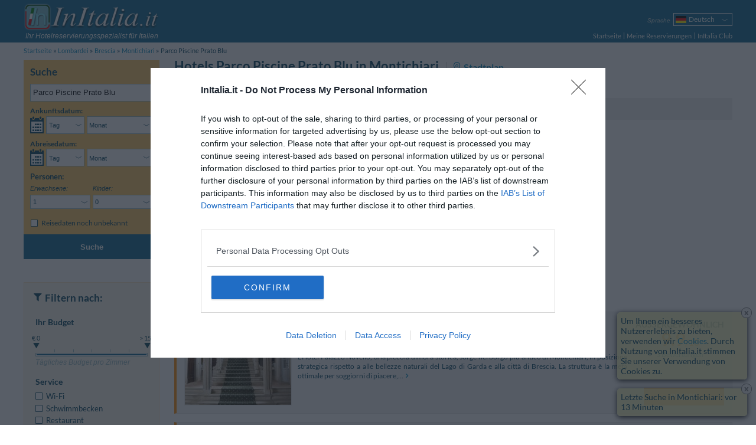

--- FILE ---
content_type: text/html; charset=UTF-8
request_url: https://www.initalia.it/de/poi/parcopiscinepratoblu_570419.htm
body_size: 30143
content:
<!DOCTYPE html>
<html lang="de">
	<head>
		<meta charset="utf-8">
		<meta name="viewport" content="width=device-width, initial-scale=1.0, maximum-scale=1.0, user-scalable=no">
		<meta name="author" content="InItalia.it S.r.l.">
		<title>Hotels in der Nähe von Parco Piscine Prato Blu in Montichiari</title>
		<link rel="stylesheet" href="https://www.initalia.it/css/v314/style.css" type="text/css" >

		<link rel="stylesheet" href="https://www.initalia.it/css/v314/listing-hotel.css" type="text/css" >
		<link rel="stylesheet" href="/css/v314/icons.css" type="text/css" >
		<!--[if lt IE 9]>
			<link rel="stylesheet" type="text/css" href="https://www.initalia.it/css/v314/ie8.css" /></script>
			<script src="//html5shiv.googlecode.com/svn/trunk/html5.js"></script>
		<![endif]-->

		<link rel="alternate" hreflang="it" href="/poi/parcopiscinepratoblu_570419.htm" title="Italiano">
<link rel="alternate" hreflang="en" href="/en/poi/parcopiscinepratoblu_570419.htm" title="English">
<link rel="alternate" hreflang="fr" href="/fr/poi/parcopiscinepratoblu_570419.htm" title="Français">
<link rel="alternate" hreflang="de" href="/de/poi/parcopiscinepratoblu_570419.htm" title="Deutsch">
<link rel="alternate" hreflang="es" href="/es/poi/parcopiscinepratoblu_570419.htm" title="Español">
<link rel="alternate" hreflang="ru" href="/ru/poi/parcopiscinepratoblu_570419.htm" title="Русский">
<link rel="alternate" hreflang="pt" href="/pt/poi/parcopiscinepratoblu_570419.htm" title="Português">
<link rel="alternate" hreflang="pl" href="/pl/poi/parcopiscinepratoblu_570419.htm" title="Polski">

		<meta name="description" content="Buchen Sie Ihr Hotel in Parco Piscine Prato Blu Montichiari jetzt auf InItalia.it und Sie erhalten eine umfassende Auswahl sowie g&uuml;nstige Preise, Fotos, Stadtpl&auml;ne und Kundenrezensionen">
<meta name="keywords" content="hotel parco piscine prato blu, hotels parco piscine prato blu in montichiari, parco piscine prato blu hotel">
<meta name="geo.country" content="IT">
<meta name="geo.region" content="IT-BS">
<meta name="geo.position" content="45.420350580443;10.428619584534">
<meta name="ICBM" content="45.420350580443, 10.428619584534">

		<link rel="canonical" href="https://www.initalia.it/de/poi/parcopiscinepratoblu_570419.htm">
		
        <link rel="apple-touch-icon" href="/apple-touch-icon.png">
        <meta property="fb:page_id" content="121137987904099">
		
		<!-- InMobi Choice. Consent Manager Tag v3.0 (for TCF 2.2) -->
		<script type="text/javascript" async=true>
			(function() {
				var host = window.location.hostname;
				var element = document.createElement('script');
				var firstScript = document.getElementsByTagName('script')[0];
				var url = 'https://cmp.inmobi.com'
						.concat('/choice/', 'W4h-tVYPAGaMa', '/', host, '/choice.js?tag_version=V3');
				var uspTries = 0;
				var uspTriesLimit = 3;
				element.async = true;
				element.type = 'text/javascript';
				element.src = url;

				firstScript.parentNode.insertBefore(element, firstScript);

				function makeStub() {
					var TCF_LOCATOR_NAME = '__tcfapiLocator';
					var queue = [];
					var win = window;
					var cmpFrame;

					function addFrame() {
						var doc = win.document;
						var otherCMP = !!(win.frames[TCF_LOCATOR_NAME]);

						if (!otherCMP) {
							if (doc.body) {
								var iframe = doc.createElement('iframe');

								iframe.style.cssText = 'display:none';
								iframe.name = TCF_LOCATOR_NAME;
								doc.body.appendChild(iframe);
							} else {
								setTimeout(addFrame, 5);
							}
						}
						return !otherCMP;
					}

					function tcfAPIHandler() {
						var gdprApplies;
						var args = arguments;

						if (!args.length) {
							return queue;
						} else if (args[0] === 'setGdprApplies') {
							if (
									args.length > 3 &&
									args[2] === 2 &&
									typeof args[3] === 'boolean'
							) {
								gdprApplies = args[3];
								if (typeof args[2] === 'function') {
									args[2]('set', true);
								}
							}
						} else if (args[0] === 'ping') {
							var retr = {
								gdprApplies: gdprApplies,
								cmpLoaded: false,
								cmpStatus: 'stub'
							};

							if (typeof args[2] === 'function') {
								args[2](retr);
							}
						} else {
							if(args[0] === 'init' && typeof args[3] === 'object') {
								args[3] = Object.assign(args[3], { tag_version: 'V3' });
							}
							queue.push(args);
						}
					}

					function postMessageEventHandler(event) {
						var msgIsString = typeof event.data === 'string';
						var json = {};

						try {
							if (msgIsString) {
								json = JSON.parse(event.data);
							} else {
								json = event.data;
							}
						} catch (ignore) {}

						var payload = json.__tcfapiCall;

						if (payload) {
							window.__tcfapi(
									payload.command,
									payload.version,
									function(retValue, success) {
										var returnMsg = {
											__tcfapiReturn: {
												returnValue: retValue,
												success: success,
												callId: payload.callId
											}
										};
										if (msgIsString) {
											returnMsg = JSON.stringify(returnMsg);
										}
										if (event && event.source && event.source.postMessage) {
											event.source.postMessage(returnMsg, '*');
										}
									},
									payload.parameter
							);
						}
					}

					while (win) {
						try {
							if (win.frames[TCF_LOCATOR_NAME]) {
								cmpFrame = win;
								break;
							}
						} catch (ignore) {}

						if (win === window.top) {
							break;
						}
						win = win.parent;
					}
					if (!cmpFrame) {
						addFrame();
						win.__tcfapi = tcfAPIHandler;
						win.addEventListener('message', postMessageEventHandler, false);
					}
				};

				makeStub();

				var uspStubFunction = function() {
					var arg = arguments;
					if (typeof window.__uspapi !== uspStubFunction) {
						setTimeout(function() {
							if (typeof window.__uspapi !== 'undefined') {
								window.__uspapi.apply(window.__uspapi, arg);
							}
						}, 500);
					}
				};

				var checkIfUspIsReady = function() {
					uspTries++;
					if (window.__uspapi === uspStubFunction && uspTries < uspTriesLimit) {
						console.warn('USP is not accessible');
					} else {
						clearInterval(uspInterval);
					}
				};

				if (typeof window.__uspapi === 'undefined') {
					window.__uspapi = uspStubFunction;
					var uspInterval = setInterval(checkIfUspIsReady, 6000);
				}
			})();
		</script>
		<!-- End InMobi Choice. Consent Manager Tag v3.0 (for TCF 2.2) -->

		<script type="text/javascript">
			(function() {
				var w = window;
				w._iq = w._iq || []; // initalia queue
				w._it = w._it || []; // initalia trace



				// funzione per la cattura degli errori
				w.onerror = function _w_onerror(err, filename, line, column, exception) {
					if (typeof column === "undefined") {
						column = "?";
					}
					if (typeof exception === "undefined") {
						try {throw Error("");} catch(e) {exception = e;}
					}


					var html = false;
					/*
					// prendo l'html dinamico della pagina
					try {
						html = document.body.parentNode.outerHTML;
					} catch (e) {}
					*/

					// provo ad inviare l'errore normalmente, se ci sono problemi (tipo non esiste ancora initalia) lo faccio dentro una push
					try {
						initalia.onerror(err, filename, line, column, exception, html);
					} catch (e) {
						w._iq.push(function _push_error() {
							initalia.onerror(err + " (pushed)", filename, line, column, exception, html);
						});
					}


					// con true il browser dovrebbe sopprimere il dialogo di alert
					return true;
				};

				// log trace
				w.log_trace = function _w_log_trace(message) {
					var n = new Date();
					message = (n.getTime() / 1000)+"s: " + message;


					w._it.unshift(message);
				};


				// funzione di supporto con visibilità locale
				function log(type, message, no_prefix, exception) {
					var add_prefix = (typeof no_prefix !== "undefined") ? !no_prefix : true;
					if (!exception) {
						try {throw Error("");} catch(e) {exception = e;}
					}


					w._iq.push(function _push_error() {
						initalia.log(type,message,add_prefix,exception);
					});
				}

				// log_exception
				w.log_exception = function _w_log_exception(exception) {
					log("error", exception.toString(), false, exception);
				};

				// log_error
				w.log_error = function _w_log_error(message, no_prefix) {
					log("error", message, no_prefix);
				};

				// log_warning
				w.log_warning = function _w_log_warning(message, no_prefix) {
					log("warning", message, no_prefix);
				};


				// parte di tracciamento
				var referrer = "";
				try {
					referrer = document.referrer;
				} catch(e) {}
				w.log_trace("Start href=\"" + document.location.href + "\" referrer=\"" + referrer + "\"");
				w.onload = function () {
					w.log_trace("load start");
					w.setTimeout(function() {
						w.log_trace("load end");
					}, 0);
				};
				w._iq.push(function() {
					w.log_trace("inline push start");
				});
			}());
		</script>

		<script type="text/javascript">
			var _gaq = _gaq || []; // GA async
			_gaq.push(['_setAccount', 'UA-3245116-1']);
			_gaq.push(['_setSiteSpeedSampleRate', 20]);
			
        </script>        
        <script data-ad-client="ca-pub-6075420117957096" async src="https://pagead2.googlesyndication.com/pagead/js/adsbygoogle.js"></script>
	</head>
	<body class="enable-body-fit" ontouchstart="">
	<div class="body">
		<!--Header-->
		<header class="site-header">
			<div class="site-content">
				
				
				<div id="branding">
					<a id="initalia-logo" href="/" title="InItalia.it"><img src="/images/img/initalia_logo.png" alt="InItalia.it" width="240" height="54"></a>
					<span id="initalia-mark" class="screen-reader-text">InItalia.it</span>
					<div id="slogan"><i>Ihr Hotelreservierungsspezialist für Italien</i></div>
				</div>
				
				<!--Locale options-->
				<div id="localization" class="unselectable cf">

					<div id="menu-trigger" class="option">
						<span class="label"><i>Menu</i></span>
						<nav class="select-arrow ui-combobox">
							<div class="box-container">
								<span class="placeholder"><strong class="icons icon-menu"></strong></span>
								<ul>
									<li><a href="https://www.initalia.it/de/">Startseite</a></li>
									<li><a  href="https://www.initalia.it/secure/reservation_area.php?lang=de">Meine Reservierungen</a></li>
								
			                        <li><a href="https://www.initalia.it/secure/club.php?lang=de" target="_blank">InItalia Club</a></li>
								

									<li id="language2">
										<select data-type="language">
	
											<option value="it">Italiano</option>
											<option value="en">English</option>
											<option value="fr">Français</option>
											<option class="selected" selected>Deutsch</option>
											<option value="es">Español</option>
											<option value="ru">Русский</option>
											<option value="pt">Português</option>
											<option value="pl">Polski</option>
										</select>
										<a>Sprache</a>
									</li>


								</ul>
							</div>
						</nav>
					</div>

					
					<div id="language" class="option" >
						<span class="label"><i>Sprache</i></span>
						<nav class="select-arrow ui-combobox">
							<div class="box-container">
								<a class="placeholder de" data-language="de"><span>Deutsch</span></a>
								<ul>
								
									<li class="it"><a data-language="it" href="/poi/parcopiscinepratoblu_570419.htm"><span>Italiano</span></a></li>
								
									<li class="en"><a data-language="en" href="/en/poi/parcopiscinepratoblu_570419.htm"><span>English</span></a></li>
								
									<li class="fr"><a data-language="fr" href="/fr/poi/parcopiscinepratoblu_570419.htm"><span>Français</span></a></li>
								
									 
								
									<li class="es"><a data-language="es" href="/es/poi/parcopiscinepratoblu_570419.htm"><span>Español</span></a></li>
								
									<li class="ru"><a data-language="ru" href="/ru/poi/parcopiscinepratoblu_570419.htm"><span>Русский</span></a></li>
								
									<li class="pt"><a data-language="pt" href="/pt/poi/parcopiscinepratoblu_570419.htm"><span>Português</span></a></li>
								
									<li class="pl"><a data-language="pl" href="/pl/poi/parcopiscinepratoblu_570419.htm"><span>Polski</span></a></li>
								
								</ul>
							</div>
						</nav>
					</div>
					

					

					
					<div id="searchform-trigger" class="option">
						<span class="label"><i>Suche</i></span>
						<a class="placeholder"><strong class="icons icon-search"></strong></a>
					</div>
					

					
					<div id="dateform-trigger" class="option">
						<span class="label"><i>Suche</i></span>
						<a class="placeholder"><strong class="icons icon-calendar"></strong></a>
					</div>
					
				</div>

                <!--Main navigation-->
                <nav role="navigation">

                    <ul class="main-navigation">
                        <li><a href="https://www.initalia.it/de/">Startseite</a></li>
                        <li class="spacer"><a class="bars"  href="https://www.initalia.it/secure/reservation_area.php?lang=de">Meine Reservierungen</a></li>
                        
                        <li class="spacer"><a href="https://www.initalia.it/secure/club.php?lang=de" target="_blank">InItalia Club</a></li>
                        
                    </ul>

                </nav>


			</div>
		</header>

		<!--Breadcrumb navigation-->
		<ul id="breadcrumbs" class="site-content">
			<li>
				<a href="/de/">Startseite</a>
			</li>
			<li>
				<a href="/de/lombardia.htm">Lombardei</a>
			</li>
			<li>
				<a href="/de/brescia.htm">Brescia</a>
			</li>
			<li>
				<a href="/de/montichiari.htm">Montichiari</a>
			</li>
			<li>
				<span>Parco Piscine Prato Blu</span>
			</li>
		</ul>

		<!--Header-->

		<!--Main content-->
		<div id="main" class="site-content">

			<div class="sidebar top-sidebar" role="complementary">
<!--Search form-->
				<aside class="widget no-margin" id="search-form-widget">

					<form id="search-form" class="search-form" role="search" method="get" action="/search.php" data-searchbox-id="1">
						<div>
							<h3>Suche</h3>

 													<div class="wrapper dates-not-setted">

							<!-- destination -->
                            <fieldset class="destination" name='destination'>
                            	
                                <input name="search" class="input-destinazione" type="text" placeholder="Reiseziel" value="Parco Piscine Prato Blu" style="margin-top: 0.9em;" />
                                <input name="first_search_text" type="hidden" value="Parco Piscine Prato Blu">
                                <div class='sidebar-error-message'>Zielort eingeben</div>
                            </fieldset>

							<!-- arrival date selection -->
							<div class="fieldset-container cf">
								<fieldset class="arrive" name='arrive'>
									<legend class="mobile-label cf">Ankunftsdatum:</legend>
									<div class="cf">
										<a class="sprite-calendar"></a>
										<div class="select-arrows-container">
											<label for="select_arrival_searchbox_1" class="screen-reader-text">Ankunftsdatum</label>
											<div id="select_arrival_searchbox_1" class="select-arrow white giorno-mese">
												<div class="like-select day-month arrow-hide" data-date-format="%gl <strong>%gn</strong> <strong>%mls</strong> %an">Wählen Sie aus...</div>
											</div>

											<label for="select_arrival_day_searchbox_1" class="screen-reader-text">Tag Ankunftsdatum</label>
											<div class="select-arrow white giorno">
												<select id="select_arrival_day_searchbox_1" class="days arrow-hide">
													<option value="">Tag</option>
													<option value="1">01</option><option value="2">02</option><option value="3">03</option><option value="4">04</option><option value="5">05</option><option value="6">06</option><option value="7">07</option><option value="8">08</option><option value="9">09</option><option value="10">10</option><option value="11">11</option><option value="12">12</option><option value="13">13</option><option value="14">14</option><option value="15">15</option><option value="16">16</option><option value="17">17</option><option value="18">18</option><option value="19">19</option><option value="20">20</option><option value="21">21</option><option value="22">22</option><option value="23">23</option><option value="24">24</option><option value="25">25</option><option value="26">26</option><option value="27">27</option><option value="28">28</option><option value="29">29</option><option value="30">30</option><option value="31">31</option>
												</select>
											</div>

											<label for="select_arrival_month_searchbox_1" class="screen-reader-text">Monat Ankunftsdatum</label>
											<div class="select-arrow white mese">
												<select id="select_arrival_month_searchbox_1" class="months arrow-hide">
													<option value="">Monat</option>
													<option value="202511">November 2025</option><option value="202512">Dezember 2025</option><option value="202601">Januar 2026</option><option value="202602">Februar 2026</option><option value="202603">M&auml;rz 2026</option><option value="202604">April 2026</option><option value="202605">Mai 2026</option><option value="202606">Juni 2026</option><option value="202607">Juli 2026</option><option value="202608">August 2026</option><option value="202609">September 2026</option><option value="202610">Oktober 2026</option><option value="202611">November 2026</option><option value="202612">Dezember 2026</option><option value="202701">Januar 2027</option><option value="202702">Februar 2027</option>
												</select>
											</div>
										</div>
									</div>
									<div class="calendar-container"></div>
									<div class='sidebar-error-message'>Geben Sie Ihre Reisedaten ein, um die Verfügbarkeit zu prüfen</div>
								</fieldset>

								<!-- departure date selection -->
								<fieldset class="departure" name='departure'>
									<legend class="mobile-label cf">Abreisedatum: <span></span></legend>
									<div class="cf">
										<a class="sprite-calendar"></a>
										<div class="select-arrows-container">
											<label for="select_departure_searchbox_1" class="screen-reader-text">Abreisedatum</label>
											<div id="select_departure_searchbox_1" class="select-arrow white giorno-mese">
												<div class="like-select day-month arrow-hide" data-date-format="%gl <strong>%gn</strong> <strong>%mls</strong> %an">Wählen Sie aus...</div>
											</div>

											<label for="select_departure_day_searchbox_1" class="screen-reader-text">Tag Abreisedatum</label>
											<div class="select-arrow white giorno">
												<select id="select_departure_day_searchbox_1" class="select-container days arrow-hide">
													<option value="">Tag</option>
													<option value="1">01</option><option value="2">02</option><option value="3">03</option><option value="4">04</option><option value="5">05</option><option value="6">06</option><option value="7">07</option><option value="8">08</option><option value="9">09</option><option value="10">10</option><option value="11">11</option><option value="12">12</option><option value="13">13</option><option value="14">14</option><option value="15">15</option><option value="16">16</option><option value="17">17</option><option value="18">18</option><option value="19">19</option><option value="20">20</option><option value="21">21</option><option value="22">22</option><option value="23">23</option><option value="24">24</option><option value="25">25</option><option value="26">26</option><option value="27">27</option><option value="28">28</option><option value="29">29</option><option value="30">30</option><option value="31">31</option>
												</select>
											</div>

											<label for="select_departure_month_searchbox_1" class="screen-reader-text">Monat Abreisedatum</label>
											<div class="select-arrow white mese">
												<select id="select_departure_month_searchbox_1" class="months arrow-hide">
													<option value="">Monat</option>
													<option value="202511">November 2025</option><option value="202512">Dezember 2025</option><option value="202601">Januar 2026</option><option value="202602">Februar 2026</option><option value="202603">M&auml;rz 2026</option><option value="202604">April 2026</option><option value="202605">Mai 2026</option><option value="202606">Juni 2026</option><option value="202607">Juli 2026</option><option value="202608">August 2026</option><option value="202609">September 2026</option><option value="202610">Oktober 2026</option><option value="202611">November 2026</option><option value="202612">Dezember 2026</option><option value="202701">Januar 2027</option><option value="202702">Februar 2027</option>
												</select>
											</div>
										</div>
									</div>
									<div class="calendar-container"></div>
									<div class='sidebar-error-message'>Geben Sie Ihre Reisedaten ein, um die Verfügbarkeit zu prüfen</div>
								</fieldset>
							</div>

							<div class="fieldset-container cf">
								<!-- people number selection -->
								<fieldset name='persone' class="persone">
									<legend>Personen:</legend>
									<div class="select-container adulti">
										<label for="select_adulti_searchbox_1"><i>Erwachsene:</i></label>
										<div class="select-arrow white">
											<select id="select_adulti_searchbox_1" class="select-adulti arrow-hide">
												<option value="1">1</option><option value="2">2</option><option value="3">3</option><option value="4">4</option>
											</select>
										</div>
									</div>
									<div class="select-container bambini">
										<label for="select_bambini_searchbox_1"><i>Kinder:</i></label>
										<div class="select-arrow white">
											<select id="select_bambini_searchbox_1" class="select-bambini arrow-hide">
												<option value="0" selected="selected">0</option>
												<option value="1">1</option><option value="2">2</option><option value="3">3</option><option value="4">4</option>
											</select>
										</div>
									</div>
								</fieldset>

								<!-- children age selection -->
								<fieldset name='eta-bambini' class="persone eta-bambini">
									<div class="select-container eta-bambino template-eta-bambino">
										<div class="mobile-label"><i>Alter:</i></div>
										<label for="select_eta_bambino_template_searchbox_1">Alter%1:</label>
										<div class="select-arrow white">
											<select id="select_eta_bambino_template_searchbox_1" class="arrow-hide">
											</select>
										</div>
									</div>
									<div class='sidebar-error-message'>Alter des Kindes beim Check-Out wählen</div>
								</fieldset>
							</div>



							<!-- search without dates -->
							<fieldset name="search-without-dates" class="additional-option">
								<div>
									<input id="search_without_dates_1" type="checkbox" class="custom" />
									<label for="search_without_dates_1">Reisedaten noch unbekannt</label>
								</div>
							</fieldset>

							<!-- hidden fields -->
							<fieldset name='parameters' class="hidden-fieldset">
								
								
								<input type="hidden" name="idrt" value="0cfc">
								<input type="hidden" name="checkin" value="" data-min-value="29-11-2025">
								<input type="hidden" name="checkout" value="" data-max-value="28-02-2027">
								<input type="hidden" name="lang" value="de">
								<input type="hidden" name="disp" value="">
								<input type="hidden" name="oc" value="1">
								

								<input type="hidden" name="pty" value="8">
						        <input type="hidden" name="pid" value="570">
						        <input type="hidden" name="dst" value="20000">
						        <input type="hidden" name="chk" value="04120">
						        <input type="hidden" name="lrt" value="0">
						        <input type="hidden" name="lrttp" value="0">
	


								<input type="hidden" name="hid_first" value="0">
								<input type="hidden" name="hid_not_active" value="0">
								<input type="hidden" name="page" value="1">
	
								<input type="hidden" name="fltr_service" value="0">
	
								<input type="hidden" name="fltr_name_hotel" value="">
	
								<input type="hidden" name="fltr_cat" value="0">
	
								<input type="hidden" name="budget" value="0">
								<input type="hidden" name="ord" value="1">
								<input type="hidden" name="init" value="0">

							</fieldset>

							<div class="button-wrapper cf">
								<button class="button-search" type="submit">SUCHEN</button>
							</div>
						</div>
						</div>

						<button class="button-search" type="submit">Suche</button>

					</form>

					<!--Overlay search form-->
					<div style="display: none;">
						<form id="overlay-search-form" class="search-form" style="line-height: 1.3em;" role="search" method="get" action="/search.php" data-searchbox-id="2">
							<div>
								<h3 style="text-align: center;">Bitte Aufenthaltszeitraum angeben</h3>

 														<div class="wrapper dates-not-setted">

							<!-- arrival date selection -->
							<div class="fieldset-container cf">
								<fieldset class="arrive" name='arrive'>
									<legend class="mobile-label cf">Ankunftsdatum:</legend>
									<div class="cf">
										<a class="sprite-calendar"></a>
										<div class="select-arrows-container">
											<label for="select_arrival_searchbox_2" class="screen-reader-text">Ankunftsdatum</label>
											<div id="select_arrival_searchbox_2" class="select-arrow white giorno-mese">
												<div class="like-select day-month arrow-hide" data-date-format="%gl <strong>%gn</strong> <strong>%mls</strong> %an">Wählen Sie aus...</div>
											</div>

											<label for="select_arrival_day_searchbox_2" class="screen-reader-text">Tag Ankunftsdatum</label>
											<div class="select-arrow white giorno">
												<select id="select_arrival_day_searchbox_2" class="days arrow-hide">
													<option value="">Tag</option>
													<option value="1">01</option><option value="2">02</option><option value="3">03</option><option value="4">04</option><option value="5">05</option><option value="6">06</option><option value="7">07</option><option value="8">08</option><option value="9">09</option><option value="10">10</option><option value="11">11</option><option value="12">12</option><option value="13">13</option><option value="14">14</option><option value="15">15</option><option value="16">16</option><option value="17">17</option><option value="18">18</option><option value="19">19</option><option value="20">20</option><option value="21">21</option><option value="22">22</option><option value="23">23</option><option value="24">24</option><option value="25">25</option><option value="26">26</option><option value="27">27</option><option value="28">28</option><option value="29">29</option><option value="30">30</option><option value="31">31</option>
												</select>
											</div>

											<label for="select_arrival_month_searchbox_2" class="screen-reader-text">Monat Ankunftsdatum</label>
											<div class="select-arrow white mese">
												<select id="select_arrival_month_searchbox_2" class="months arrow-hide">
													<option value="">Monat</option>
													<option value="202511">November 2025</option><option value="202512">Dezember 2025</option><option value="202601">Januar 2026</option><option value="202602">Februar 2026</option><option value="202603">M&auml;rz 2026</option><option value="202604">April 2026</option><option value="202605">Mai 2026</option><option value="202606">Juni 2026</option><option value="202607">Juli 2026</option><option value="202608">August 2026</option><option value="202609">September 2026</option><option value="202610">Oktober 2026</option><option value="202611">November 2026</option><option value="202612">Dezember 2026</option><option value="202701">Januar 2027</option><option value="202702">Februar 2027</option>
												</select>
											</div>
										</div>
									</div>
									<div class="calendar-container"></div>
									<div class='sidebar-error-message'>Geben Sie Ihre Reisedaten ein, um die Verfügbarkeit zu prüfen</div>
								</fieldset>

								<!-- departure date selection -->
								<fieldset class="departure" name='departure'>
									<legend class="mobile-label cf">Abreisedatum: <span></span></legend>
									<div class="cf">
										<a class="sprite-calendar"></a>
										<div class="select-arrows-container">
											<label for="select_departure_searchbox_2" class="screen-reader-text">Abreisedatum</label>
											<div id="select_departure_searchbox_2" class="select-arrow white giorno-mese">
												<div class="like-select day-month arrow-hide" data-date-format="%gl <strong>%gn</strong> <strong>%mls</strong> %an">Wählen Sie aus...</div>
											</div>

											<label for="select_departure_day_searchbox_2" class="screen-reader-text">Tag Abreisedatum</label>
											<div class="select-arrow white giorno">
												<select id="select_departure_day_searchbox_2" class="select-container days arrow-hide">
													<option value="">Tag</option>
													<option value="1">01</option><option value="2">02</option><option value="3">03</option><option value="4">04</option><option value="5">05</option><option value="6">06</option><option value="7">07</option><option value="8">08</option><option value="9">09</option><option value="10">10</option><option value="11">11</option><option value="12">12</option><option value="13">13</option><option value="14">14</option><option value="15">15</option><option value="16">16</option><option value="17">17</option><option value="18">18</option><option value="19">19</option><option value="20">20</option><option value="21">21</option><option value="22">22</option><option value="23">23</option><option value="24">24</option><option value="25">25</option><option value="26">26</option><option value="27">27</option><option value="28">28</option><option value="29">29</option><option value="30">30</option><option value="31">31</option>
												</select>
											</div>

											<label for="select_departure_month_searchbox_2" class="screen-reader-text">Monat Abreisedatum</label>
											<div class="select-arrow white mese">
												<select id="select_departure_month_searchbox_2" class="months arrow-hide">
													<option value="">Monat</option>
													<option value="202511">November 2025</option><option value="202512">Dezember 2025</option><option value="202601">Januar 2026</option><option value="202602">Februar 2026</option><option value="202603">M&auml;rz 2026</option><option value="202604">April 2026</option><option value="202605">Mai 2026</option><option value="202606">Juni 2026</option><option value="202607">Juli 2026</option><option value="202608">August 2026</option><option value="202609">September 2026</option><option value="202610">Oktober 2026</option><option value="202611">November 2026</option><option value="202612">Dezember 2026</option><option value="202701">Januar 2027</option><option value="202702">Februar 2027</option>
												</select>
											</div>
										</div>
									</div>
									<div class="calendar-container"></div>
									<div class='sidebar-error-message'>Geben Sie Ihre Reisedaten ein, um die Verfügbarkeit zu prüfen</div>
								</fieldset>
							</div>



							<!-- hidden fields -->
							<fieldset name='parameters' class="hidden-fieldset">
								
								
								<input type="hidden" name="idrt" value="0cfc">
								<input type="hidden" name="checkin" value="" data-min-value="29-11-2025">
								<input type="hidden" name="checkout" value="" data-max-value="28-02-2027">
								<input type="hidden" name="lang" value="de">
								<input type="hidden" name="disp" value="">
								
								


							</fieldset>

							<div class="button-wrapper cf">
								<button class="button-search" type="submit">SUCHEN</button>
							</div>
						</div>
							</div>

							<button class="button-search" type="submit">Suche</button>

						</form>
					</div>
				</aside>
			</div>


            <!--Right column-->
            <div id="primary" class="main-content">
				<div id="content" role="main">
				
            		
					<!--Lista hotel-->
					<article id="city-summary" class="main-header">

						<!--Header scheda hotel-->
						<header class="cf">
							<div class="titolo" id="container-title">
								<h1>Hotels Parco Piscine Prato Blu in Montichiari</h1>
								<a class="vedimappa">Stadtplan</a>
							</div>
							<div class="result" id="hotels_found_resume">
								9 Hotel(s) im Umkreis von 20 Km gefunden &nbsp;[<a data-next-distance="35000,d64e4" title="Umkreis der Suche erweitern">+</a>]
							</div>
						</header>

						<div id="ricerca_estesa" class="info" style="font-size: 1em; display: none;">
								<i></i>
								<i></i>
						</div>


					</article>

					<div id ="filtri-attivi" style="display: none;">
						
					</div>

					<div class="menuGray topbar">
						<div class="table">
							<div class="table-row">
								<div class="sortList table-cell cf">
									<span>Sortieren nach:</span>
									<ul id="sortList">
										<li><a data-value="1">Beliebtheit</a></li>
										<li><a data-value="2">Kundenurteil</a></li>
										<li><a data-value="4">Entfernung</a></li>
										<li class="star-order">
											<nav class="select-arrow ui-combobox">
												<a class="placeholder">Sterne</a>
												<div class="box-container">
													<ul>
														<li><a data-value="3">5&nbsp;.&nbsp;.&nbsp;1</a></li>
														<li><a data-value="9">1&nbsp;.&nbsp;.&nbsp;5</a></li>
													</ul>
												</div>
											</nav>
										</li>
										<li class="price-order">
											<nav class="select-arrow ui-combobox">
												<a class="placeholder">Preis</a>
												<div class="box-container">
													<ul>
														<li><a data-value="5">Preis</a></li>
														<li><a data-value="6">Preis für Doppelzimmer</a></li>
														<li><a data-value="7">Preis für Dreibettzimmer</a></li>
													</ul>
												</div>
											</nav>
										</li>
									
									</ul>
								</div>
								<a class="table-cell filter" id="filter-trigger">
									<span class="icons icon-filter2"></span>
									Filter
								</a>
							
							
								<a class="table-cell date"><span class="icons icon-calendar"></span> Datum</a>
								<div class="table-cell sort">
									<div>
										<select id="sortSelect">
											<option value="1">Beliebtheit</option>
											<option value="2">Kundenurteil</option>
											<option value="4">Entfernung</option>
											<option value="3">Sterne 5&nbsp;.&nbsp;.&nbsp;1</option>
											<option value="9">Sterne 1&nbsp;.&nbsp;.&nbsp;5</option>
											<option value="5">Preis</option>
											<option value="6">Preis für Doppelzimmer</option>
											<option value="7">Preis für Dreibettzimmer</option>
							
										</select>
										<a>
											<span class="icons icon-sort"></span>
											Sortieren nach
											<span class="icons icon-arrow-down2"></span>
										</a>
									</div>
								</div>
							</div>
						</div>
					</div>


<script async src="https://pagead2.googlesyndication.com/pagead/js/adsbygoogle.js"></script>
<!-- Top Località -->
<ins class="adsbygoogle"
     style="display:block"
     data-ad-client="ca-pub-6075420117957096"
     data-ad-slot="3956208991"
     data-ad-format="auto"
     data-full-width-responsive="true"></ins>
<script>
     (adsbygoogle = window.adsbygoogle || []).push({});
</script>
<br>
					<!--Listing strutture-->

					<div id="listing_obj" class="cf">






						<!--			 LISTA STRUTTURE		  -->
						<ol class="cf">
<li>
								<article class="cf">
									<div class="style-orange-gray gray-2">
										<div class="scheda-hotel">
											<div class="image-box ">
												<a href="/de/hotel/palazzonovelloborgosotto.htm" >
													<img  src="https://www.initalia.it/main_photo/180/124/46.jpg" title="Palazzo Novello" width="180" height="180" data-tooltip-image="https://www.initalia.it/main_photo/300/124/46.jpg" data-tooltip-position="trackMouse" alt="Palazzo Novello">
												</a>
											</div>
											<div class="hotel-summary">
												<div class="entry-header">
													<h4><a href="/de/hotel/palazzonovelloborgosotto.htm" >Palazzo Novello</a></h4>
													<span class="stars n-stars-3"><span class="screen-reader-text">3 </span></span>
													<span class="info-distanza"><span title="3.52&nbsp;km von Parco Piscine Prato Blu">3.52&nbsp;km von Parco Piscine Prato Blu</span></span>
													<span class="coupon-share-wishlist">
														
														
													</span>
												</div>
												<span class="address">
													<span data-tooltip-image="https://www.initalia.it/mappe_hotel/46/map_palazzonovelloborgosotto.gif" data-tooltip-position="trackMouse">Via Speri 17</span>,
													<span data-tooltip-image="https://www.initalia.it/mappe_hotel/46/map_palazzonovelloborgosotto_5.gif" data-tooltip-position="trackMouse">Borgosotto</span>
												</span>
												<a class="vedimappa" data-map-params="45.405028472764|10.389354105278|15|||12446">Stadtplan</a>
											</div>

											
											<div class="content-hotel">
												L'Hotel Palazzo Novello, una piccola dimora storica, sorge nel borgo pi&ugrave; antico di Montichiari, in posizione strategica rispetto a alle bellezze naturali del Lago di Garda e alla citt&agrave; di Brescia. La struttura &egrave; la meta ottimale per soggiorni di piacere,...<a href="/de/hotel/palazzonovelloborgosotto.htm" class="icons icon-arrow-right3"></a>
											</div>
											
											
										</div>
										<div class="distanza"><span class="icons icon-come_raggiungerci"></span>3.52&nbsp;km <span class="Small"></span></div>

										<div class="voto-mobile">
											<span class="icons icon-recensioni"></span>
											<span class="valutazione">Außergewöhnlich</span>
											<span class="val-media">9.9<span class="Small">/10</span></span>
										</div>


										<div class="voto">

											<div class="valutazione">Außergewöhnlich</div>
											<div class="val-media">9.9<span class="Small">/10</span></div>
											<a class="dettagli-valutazione" href="/de/review/palazzonovelloborgosotto.htm" >3 Bewertungen</a>



										</div>
										<a class="button-next" href="/de/hotel/palazzonovelloborgosotto.htm" ><span class="icons icon-recensioni_slider_right only-mobile-strict"></span></a>

				                        <div class="prenota-box">
		                            		<a class='tariffe button-orange' href="/de/hotel/palazzonovelloborgosotto.htm" data-hotel-id="12446" ><span>Preise</span></a>
				                        </div>

									</div>

								</article></li>

<li>
								<article class="cf">
									<div class="style-orange-gray gray-2">
										<div class="scheda-hotel">
											<div class="image-box ">
												<a href="/de/hotel/hotelvillarosacolombare2.htm" >
													<img  src="https://www.initalia.it/main_photo/180/53/24.jpg" title="Hotel Villa Rosa" width="180" height="180" data-tooltip-image="https://www.initalia.it/main_photo/300/53/24.jpg" data-tooltip-position="trackMouse" alt="Hotel Villa Rosa">
												</a>
											</div>
											<div class="hotel-summary">
												<div class="entry-header">
													<h4><a href="/de/hotel/hotelvillarosacolombare2.htm" >Hotel Villa Rosa</a></h4>
													<span class="stars n-stars-3"><span class="screen-reader-text">3 </span></span>
													<span class="info-distanza"><span title="15.37&nbsp;km">15.37&nbsp;km</span></span>
													<span class="coupon-share-wishlist">
														
														
													</span>
												</div>
												<span class="address">
													<span data-tooltip-image="https://www.initalia.it/mappe_hotel/24/map_hotelvillarosacolombare2.gif" data-tooltip-position="trackMouse">Via Quasimodo 4</span>,
													<span data-tooltip-image="https://www.initalia.it/mappe_hotel/24/map_hotelvillarosacolombare2_5.gif" data-tooltip-position="trackMouse">Colombare</span>
												</span>
												<a class="vedimappa" data-map-params="45.472795090646|10.610182497122|15|||5324">Stadtplan</a>
											</div>

											
											<div class="content-hotel">
												Das Hotel Villa Rosa in Colombare genie&szlig;t eine hervorragende Lage nur 20 Meter vom Ufer des Gardasees und nicht weit von Sirmione entfernt. Das erst k&uuml;rzlich renovierte Haus wird mit viel Liebe und Sorgfalt von seinen Besitzern pers&ouml;nlich gef&uuml;hrt. Es ei...<a href="/de/hotel/hotelvillarosacolombare2.htm" class="icons icon-arrow-right3"></a>
											</div>
											
											
										</div>
										<div class="distanza"><span class="icons icon-come_raggiungerci"></span>15.37&nbsp;km <span class="Small"></span></div>

										<div class="voto-mobile">
											<span class="icons icon-recensioni"></span>
											<span class="valutazione">Außergewöhnlich</span>
											<span class="val-media">9.7<span class="Small">/10</span></span>
										</div>


										<div class="voto">

											<div class="valutazione">Außergewöhnlich</div>
											<div class="val-media">9.7<span class="Small">/10</span></div>
											<a class="dettagli-valutazione" href="/de/review/hotelvillarosacolombare2.htm" >4 Bewertungen</a>



										</div>
										<a class="button-next" href="/de/hotel/hotelvillarosacolombare2.htm" ><span class="icons icon-recensioni_slider_right only-mobile-strict"></span></a>

				                        <div class="prenota-box">
		                            		<a class='tariffe button-orange' href="/de/hotel/hotelvillarosacolombare2.htm" data-hotel-id="5324" ><span>Preise</span></a>
				                        </div>

									</div>

								</article></li>

<li>
								<article class="cf">
									<div class="style-orange-gray gray-2">
										<div class="scheda-hotel">
											<div class="image-box ">
												<a href="/de/hotel/residencenuoveterme.htm" >
													<img  src="https://www.initalia.it/main_photo/180/114/32.jpg" title="Residence Nuove Terme" width="180" height="180" data-tooltip-image="https://www.initalia.it/main_photo/300/114/32.jpg" data-tooltip-position="trackMouse" alt="Residence Nuove Terme">
												</a>
											</div>
											<div class="hotel-summary">
												<div class="entry-header">
													<h4><a href="/de/hotel/residencenuoveterme.htm" >Residence Nuove Terme</a></h4>
													
													<span class="info-distanza"><span title="14.98&nbsp;km">14.98&nbsp;km</span></span>
													<span class="coupon-share-wishlist">
														
														
													</span>
												</div>
												<span class="address">
													<span data-tooltip-image="https://www.initalia.it/mappe_hotel/32/map_residencenuoveterme.gif" data-tooltip-position="trackMouse">Via Alfieri 9</span>,
													<span data-tooltip-image="https://www.initalia.it/mappe_hotel/32/map_residencenuoveterme_5.gif" data-tooltip-position="trackMouse">Sirmione</span>
												</span>
												<a class="vedimappa" data-map-params="45.463367412975|10.609800099223|15|||11432">Stadtplan</a>
											</div>

											
											<div class="content-hotel">
												Il Residence Nuove Terme sorge a Sirmione accanto alle suggestive Terme di Virgilio, nel verde e nella quiete di un grazioso giardino. Con i suoi 18 appartamenti completi di tutti i comfort, si rivela la scelta ideale per chi desidera trascorrere una vac...<a href="/de/hotel/residencenuoveterme.htm" class="icons icon-arrow-right3"></a>
											</div>
											
											
										</div>
										<div class="distanza"><span class="icons icon-come_raggiungerci"></span>14.98&nbsp;km <span class="Small"></span></div>

										<div class="voto-mobile">
											<span class="icons icon-recensioni"></span>
											<span class="valutazione">Außergewöhnlich</span>
											<span class="val-media">10<span class="Small">/10</span></span>
										</div>


										<div class="voto">

											<div class="valutazione">Außergewöhnlich</div>
											<div class="val-media">10<span class="Small">/10</span></div>
											<a class="dettagli-valutazione" href="/de/review/residencenuoveterme.htm" >6 Bewertungen</a>



										</div>
										<a class="button-next" href="/de/hotel/residencenuoveterme.htm" ><span class="icons icon-recensioni_slider_right only-mobile-strict"></span></a>

				                        <div class="prenota-box">
		                            		<a class='tariffe button-orange' href="/de/hotel/residencenuoveterme.htm" data-hotel-id="11432" ><span>Preise</span></a>
				                        </div>

									</div>

								</article></li>

<li>
								<article class="cf">
									<div class="style-orange-gray gray-2">
										<div class="scheda-hotel">
											<div class="image-box ">
												<a href="/de/hotel/hotelbelvederemanerbadelgarda2.htm" >
													<img  src="https://www.initalia.it/main_photo/180/148/64.jpg" title="Hotel Belvedere" width="180" height="180" data-tooltip-image="https://www.initalia.it/main_photo/300/148/64.jpg" data-tooltip-position="trackMouse" alt="Hotel Belvedere">
												</a>
											</div>
											<div class="hotel-summary">
												<div class="entry-header">
													<h4><a href="/de/hotel/hotelbelvederemanerbadelgarda2.htm" >Hotel Belvedere</a></h4>
													<span class="stars n-stars-3"><span class="screen-reader-text">3 </span></span>
													<span class="info-distanza"><span title="18.74&nbsp;km">18.74&nbsp;km</span></span>
													<span class="coupon-share-wishlist">
														
														
													</span>
												</div>
												<span class="address">
													<span data-tooltip-image="https://www.initalia.it/mappe_hotel/64/map_hotelbelvederemanerbadelgarda2.gif" data-tooltip-position="trackMouse">Via Ungaretti 2</span>,
													<span data-tooltip-image="https://www.initalia.it/mappe_hotel/64/map_hotelbelvederemanerbadelgarda2_5.gif" data-tooltip-position="trackMouse">Manerba Del Garda</span>
												</span>
												<a class="vedimappa" data-map-params="45.569569139124|10.539631051902|15|||14864">Stadtplan</a>
											</div>

											
											<div class="content-hotel">
												Il Nuovo Hotel Belvedere &egrave; situato in posizione strategica, a ridosso di una collina da cui &egrave; possibile godere di una vista mozzafiato sul meraviglioso Golfo di Manerba con la sua suggestiva Rocca e sulle Isole di San Biagio e del Garda. Completamente ri...<a href="/de/hotel/hotelbelvederemanerbadelgarda2.htm" class="icons icon-arrow-right3"></a>
											</div>
											
											
										</div>
										<div class="distanza"><span class="icons icon-come_raggiungerci"></span>18.74&nbsp;km <span class="Small"></span></div>


										<div class="voto-mobile zero-recensioni">
											<span class="icons icon-recensioni"></span>
											<span class="valutazione">0 Bewertungen</span>
										</div>

										<div class="voto">


											<span class="icons icon-recensioni only-mobile-strict"></span>
											<div class="valutazione only-mobile-strict">0 Bewertungen</div>


										</div>
										<a class="button-next" href="/de/hotel/hotelbelvederemanerbadelgarda2.htm" ><span class="icons icon-recensioni_slider_right only-mobile-strict"></span></a>

				                        <div class="prenota-box">
		                            		<a class='tariffe button-orange' href="/de/hotel/hotelbelvederemanerbadelgarda2.htm" data-hotel-id="14864" ><span>Preise</span></a>
				                        </div>

									</div>

								</article></li>

<li>
								<article class="cf">
									<div class="style-orange-gray gray-2">
										<div class="scheda-hotel">
											<div class="image-box ">
												<a href="/de/hotel/villenparksanghenpievedimanerba.htm" >
													<img  src="https://www.initalia.it/main_photo/180/50/71.jpg" title="Villenpark Sanghen" width="180" height="180" data-tooltip-image="https://www.initalia.it/main_photo/300/50/71.jpg" data-tooltip-position="trackMouse" alt="Villenpark Sanghen">
												</a>
											</div>
											<div class="hotel-summary">
												<div class="entry-header">
													<h4><a href="/de/hotel/villenparksanghenpievedimanerba.htm" >Villenpark Sanghen</a></h4>
													<span class="stars n-stars-3"><span class="screen-reader-text">3 </span></span>
													<span class="info-distanza"><span title="18.93&nbsp;km">18.93&nbsp;km</span></span>
													<span class="coupon-share-wishlist">
														
														
													</span>
												</div>
												<span class="address">
													<span data-tooltip-image="https://www.initalia.it/mappe_hotel/71/map_villenparksanghenpievedimanerba.gif" data-tooltip-position="trackMouse">Via Catullo 56</span>,
													<span data-tooltip-image="https://www.initalia.it/mappe_hotel/71/map_villenparksanghenpievedimanerba_5.gif" data-tooltip-position="trackMouse">Pieve Di Manerba</span>
												</span>
												<a class="vedimappa" data-map-params="45.569477197084|10.544993724702|15|||5071">Stadtplan</a>
											</div>

											
											<div class="content-hotel">
												Der Villenpark Sanghen Villaggio Vacanze in Pieve di Manerba liegt eingebettet in einen weitl&auml;ufigen Park in der sch&ouml;nsten Bucht des Gardasees.  Die geschmackvoll und komfortabel eingerichteten Bungalows und Apartments der Anlage eignen sich ideal f&uuml;r ei...<a href="/de/hotel/villenparksanghenpievedimanerba.htm" class="icons icon-arrow-right3"></a>
											</div>
											
											
										</div>
										<div class="distanza"><span class="icons icon-come_raggiungerci"></span>18.93&nbsp;km <span class="Small"></span></div>

										<div class="voto-mobile">
											<span class="icons icon-recensioni"></span>
											<span class="valutazione">Gut</span>
											<span class="val-media">7.9<span class="Small">/10</span></span>
										</div>


										<div class="voto">

											<div class="valutazione">Gut</div>
											<div class="val-media">7.9<span class="Small">/10</span></div>
											<a class="dettagli-valutazione" href="/de/review/villenparksanghenpievedimanerba.htm" >7 Bewertungen</a>



										</div>
										<a class="button-next" href="/de/hotel/villenparksanghenpievedimanerba.htm" ><span class="icons icon-recensioni_slider_right only-mobile-strict"></span></a>

				                        <div class="prenota-box">
		                            		<a class='tariffe button-orange' href="/de/hotel/villenparksanghenpievedimanerba.htm" data-hotel-id="5071" ><span>Preise</span></a>
				                        </div>

									</div>

								</article></li>

<li>
								<article class="cf">
									<div class="style-orange-gray gray-2">
										<div class="scheda-hotel">
											<div class="image-box ">
												<a href="/de/hotel/residenceilsogno.htm" >
													<img  src="https://www.initalia.it/main_photo/180/42/05.jpg" title="Residence il Sogno" width="180" height="180" data-tooltip-image="https://www.initalia.it/main_photo/300/42/05.jpg" data-tooltip-position="trackMouse" alt="Residence il Sogno">
												</a>
											</div>
											<div class="hotel-summary">
												<div class="entry-header">
													<h4><a href="/de/hotel/residenceilsogno.htm" >Residence il Sogno</a></h4>
													<span class="stars n-stars-4"><span class="screen-reader-text">4 </span></span>
													<span class="info-distanza"><span title="10.13&nbsp;km">10.13&nbsp;km</span></span>
													<span class="coupon-share-wishlist">
														
														
													</span>
												</div>
												<span class="address">
													<span data-tooltip-image="https://www.initalia.it/mappe_hotel/5/map_residenceilsogno.gif" data-tooltip-position="trackMouse">Via Bonvicino 2/A</span>,
													<span data-tooltip-image="https://www.initalia.it/mappe_hotel/5/map_residenceilsogno_5.gif" data-tooltip-position="trackMouse">Desenzano Del Garda</span>
												</span>
												<a class="vedimappa" data-map-params="45.465886011007|10.540602354016|15|||4205">Stadtplan</a>
											</div>

											
											<div class="content-hotel">
												Die Residence il Sogno in Desenzano Del Garda liegt nicht weit vom ber&uuml;hmten Gardasee und den beliebtesten Ausflugszielen der Umgebung entfernt. Das Hotel eignet sich ideal f&uuml;r entspannende Urlaubsaufenthalte am See, unterhaltsame Tage in den Vergn&uuml;gungs...<a href="/de/hotel/residenceilsogno.htm" class="icons icon-arrow-right3"></a>
											</div>
											
											
										</div>
										<div class="distanza"><span class="icons icon-come_raggiungerci"></span>10.13&nbsp;km <span class="Small"></span></div>


										<div class="voto-mobile zero-recensioni">
											<span class="icons icon-recensioni"></span>
											<span class="valutazione">0 Bewertungen</span>
										</div>

										<div class="voto">


											<span class="icons icon-recensioni only-mobile-strict"></span>
											<div class="valutazione only-mobile-strict">0 Bewertungen</div>


										</div>
										<a class="button-next" href="/de/hotel/residenceilsogno.htm" ><span class="icons icon-recensioni_slider_right only-mobile-strict"></span></a>

				                        <div class="prenota-box">
		                            		<a class='tariffe button-orange' href="/de/hotel/residenceilsogno.htm" data-hotel-id="4205" ><span>Preise</span></a>
				                        </div>

									</div>

								</article></li>

<li>
								<article class="cf">
									<div class="style-orange-gray gray-2">
										<div class="scheda-hotel">
											<div class="image-box ">
												<a href="/de/hotel/primotel.htm" >
													<img  src="https://www.initalia.it/main_photo/180/39/51.jpg" title="Primotel" width="180" height="180" data-tooltip-image="https://www.initalia.it/main_photo/300/39/51.jpg" data-tooltip-position="trackMouse" alt="Primotel">
												</a>
											</div>
											<div class="hotel-summary">
												<div class="entry-header">
													<h4><a href="/de/hotel/primotel.htm" >Primotel</a></h4>
													<span class="stars n-stars-3"><span class="screen-reader-text">3 </span></span>
													<span class="info-distanza"><span title="18.52&nbsp;km">18.52&nbsp;km</span></span>
													<span class="coupon-share-wishlist">
														
														
													</span>
												</div>
												<span class="address">
													<span data-tooltip-image="https://www.initalia.it/mappe_hotel/51/map_primotel.gif" data-tooltip-position="trackMouse">Via Borgosatollo 30</span>,
													<span data-tooltip-image="https://www.initalia.it/mappe_hotel/51/map_primotel_5.gif" data-tooltip-position="trackMouse">Brescia</span>
												</span>
												<a class="vedimappa" data-map-params="45.510314534872|10.229582742294|15|||3951">Stadtplan</a>
											</div>

											
											<div class="content-hotel">
												Das Hotel Primotel von Brescia befindet sich - strategisch &auml;u&szlig;erst  klug positioniert - ganz nahe zur Autobahnausfahrt der A4 und zu den wichtigsten Interessepunkten der Gegend. Sie k&ouml;nnen von unserem Hotel aus schnell und bequem das Stadtzentrum erreich...<a href="/de/hotel/primotel.htm" class="icons icon-arrow-right3"></a>
											</div>
											
											
										</div>
										<div class="distanza"><span class="icons icon-come_raggiungerci"></span>18.52&nbsp;km <span class="Small"></span></div>

										<div class="voto-mobile">
											<span class="icons icon-recensioni"></span>
											<span class="valutazione">Sehr gut</span>
											<span class="val-media">8.2<span class="Small">/10</span></span>
										</div>


										<div class="voto">

											<div class="valutazione">Sehr gut</div>
											<div class="val-media">8.2<span class="Small">/10</span></div>
											<a class="dettagli-valutazione" href="/de/review/primotel.htm" >20 Bewertungen</a>



										</div>
										<a class="button-next" href="/de/hotel/primotel.htm" ><span class="icons icon-recensioni_slider_right only-mobile-strict"></span></a>

				                        <div class="prenota-box">
		                            		<a class='tariffe button-orange' href="/de/hotel/primotel.htm" data-hotel-id="3951" ><span>Preise</span></a>
				                        </div>

									</div>

								</article></li>

<li>
								<article class="cf">
									<div class="style-orange-gray gray-2">
										<div class="scheda-hotel">
											<div class="image-box ">
												<a href="/de/hotel/ilcolombaro.htm" >
													<img  class="lazy" src="/images/img/transparent.png" data-original="https://www.initalia.it/main_photo/180/50/73.jpg" title="Il Colombaro" width="180" height="180" data-tooltip-image="https://www.initalia.it/main_photo/300/50/73.jpg" data-tooltip-position="trackMouse" alt="Il Colombaro">
												</a>
											</div>
											<div class="hotel-summary">
												<div class="entry-header">
													<h4><a href="/de/hotel/ilcolombaro.htm" >Il Colombaro</a></h4>
													
													<span class="info-distanza"><span title="19.95&nbsp;km">19.95&nbsp;km</span></span>
													<span class="coupon-share-wishlist">
														
														
													</span>
												</div>
												<span class="address">
													<span data-tooltip-image="https://www.initalia.it/mappe_hotel/73/map_ilcolombaro.gif" data-tooltip-position="trackMouse">Via Colombaro</span>,
													<span data-tooltip-image="https://www.initalia.it/mappe_hotel/73/map_ilcolombaro_5.gif" data-tooltip-position="trackMouse">Sal&ograve;</span>
												</span>
												<a class="vedimappa" data-map-params="45.586972351994|10.522877945398|15|||5073">Stadtplan</a>
											</div>

											
											<div class="content-hotel">
												Der Agriturismo Il Colombaro liegt im Zentrum von Sal&ograve;, nicht weit vom Gardasee und den beliebtesten Ausflugszielen der Umgebung entfernt. Mitten im Gr&uuml;nen zwischen Wiesen und Olivenb&auml;umen bietet es den idealen Ort f&uuml;r einen erholsamen Urlaubsaufenthalt...<a href="/de/hotel/ilcolombaro.htm" class="icons icon-arrow-right3"></a>
											</div>
											
											
										</div>
										<div class="distanza"><span class="icons icon-come_raggiungerci"></span>19.95&nbsp;km <span class="Small"></span></div>

										<div class="voto-mobile">
											<span class="icons icon-recensioni"></span>
											<span class="valutazione">Hervorragend</span>
											<span class="val-media">9.1<span class="Small">/10</span></span>
										</div>


										<div class="voto">

											<div class="valutazione">Hervorragend</div>
											<div class="val-media">9.1<span class="Small">/10</span></div>
											<a class="dettagli-valutazione" href="/de/review/ilcolombaro.htm" >3 Bewertungen</a>



										</div>
										<a class="button-next" href="/de/hotel/ilcolombaro.htm" ><span class="icons icon-recensioni_slider_right only-mobile-strict"></span></a>

				                        <div class="prenota-box">
		                            		<a class='tariffe button-orange' href="/de/hotel/ilcolombaro.htm" data-hotel-id="5073" ><span>Preise</span></a>
				                        </div>

									</div>

								</article></li>

<li>
								<article class="cf">
									<div class="style-orange-gray gray-2">
										<div class="scheda-hotel">
											<div class="image-box ">
												<a href="/de/hotel/villafenarolipalacehotelrezzato.htm" >
													<img  class="lazy" src="/images/img/transparent.png" data-original="https://www.initalia.it/main_photo/180/114/14.jpg" title="Villa Fenaroli Palace Hotel" width="180" height="180" data-tooltip-image="https://www.initalia.it/main_photo/300/114/14.jpg" data-tooltip-position="trackMouse" alt="Villa Fenaroli Palace Hotel">
												</a>
											</div>
											<div class="hotel-summary">
												<div class="entry-header">
													<h4><a href="/de/hotel/villafenarolipalacehotelrezzato.htm" >Villa Fenaroli Palace Hotel</a></h4>
													<span class="stars n-stars-4"><span class="screen-reader-text">4 </span></span>
													<span class="info-distanza"><span title="13.70&nbsp;km">13.70&nbsp;km</span></span>
													<span class="coupon-share-wishlist">
														
														
													</span>
												</div>
												<span class="address">
													<span data-tooltip-image="https://www.initalia.it/mappe_hotel/14/map_villafenarolipalacehotelrezzato.gif" data-tooltip-position="trackMouse">Via Giuseppe Mazzini 14</span>,
													<span data-tooltip-image="https://www.initalia.it/mappe_hotel/14/map_villafenarolipalacehotelrezzato_5.gif" data-tooltip-position="trackMouse">Rezzato</span>
												</span>
												<a class="vedimappa" data-map-params="45.512051082754|10.31180189254|15|||11414">Stadtplan</a>
											</div>

											
											<div class="content-hotel">
												Das vor den Toren Brescias gelegene Villa Fenaroli Palace Hotel ist nahe zur Autobahnausfahrt Brescia Est der Autobahn A4 Mailand - Venedig befindlich. In unserem Haus haben die G&auml;ste die einzigartige M&ouml;glichkeit, in einer erlesenen und au&szlig;erordentlich l...<a href="/de/hotel/villafenarolipalacehotelrezzato.htm" class="icons icon-arrow-right3"></a>
											</div>
											
											
										</div>
										<div class="distanza"><span class="icons icon-come_raggiungerci"></span>13.70&nbsp;km <span class="Small"></span></div>

										<div class="voto-mobile">
											<span class="icons icon-recensioni"></span>
											<span class="valutazione">Hervorragend</span>
											<span class="val-media">9.4<span class="Small">/10</span></span>
										</div>


										<div class="voto">

											<div class="valutazione">Hervorragend</div>
											<div class="val-media">9.4<span class="Small">/10</span></div>
											<a class="dettagli-valutazione" href="/de/review/villafenarolipalacehotelrezzato.htm" >10 Bewertungen</a>



										</div>
										<a class="button-next" href="/de/hotel/villafenarolipalacehotelrezzato.htm" ><span class="icons icon-recensioni_slider_right only-mobile-strict"></span></a>

				                        <div class="prenota-box">
		                            		<a class='tariffe button-orange' href="/de/hotel/villafenarolipalacehotelrezzato.htm" data-hotel-id="11414" ><span>Preise</span></a>
				                        </div>

									</div>

								</article></li>

</ol>


						<div class="obfuscator"></div>
					</div>

					<!--			 PAGINATORE			   -->
					<nav class="navmenuBar">
						<div class="table">
							<div class="table-row" id="pageNavigator">
								<a class="col-sx pre disabled" >Vorige</a>
								<div class="col-center page">Seite 1 von 1</div>
								<a class="col-dx next disabled" >Nächste</a>
							</div>
							
						</div>
					</nav>

<!--Fine listing strutture-->


					<!--			 SEARCH OVERLAY				   -->
					<div id="search_address_form_from">
						<ul id="trigger_search_panel" class="cf">
							<li class="active"><a data-ref="poi-list">Orte von Interesse</a></li>
							<li><a data-ref="address-form">Suche nach Adresse</a></li>
							<li><a data-ref="poi-form">Suche nach Orten von Interesse</a></li>
						</ul>
						<section class="overlay bg-gray" id="poi-list">
							<h3>Orte von Interesse in der Umgebung</h3>
							<ul class="cf">

								<li class="poi-type">
									<h4>Flughäfen</h4>
									<ol class="cf">
	
										<li><a href="/de/poi/aeroportobresciamontichiari_13101.htm" title="Hotels in der N&auml;he von Flughafen Brescia Montichiari - Montichiari">Flughafen Brescia Montichiari</a><span>(8 km)</span></li>
	
										<li><a href="/de/poi/aeroportodilinate_8646.htm" title="Hotels in der N&auml;he von Flughafen  Linate - Segrate">Flughafen  Linate</a><span>(90.4 km)</span></li>
	
										<li><a href="/de/poi/aeroportodiorioalserio_10793.htm" title="Hotels in der N&auml;he von Flughafen  Orio Al Serio - Orio Al Serio">Flughafen  Orio Al Serio</a><span>(63.1 km)</span></li>
	
										<li><a href="/de/poi/aeroportodireggioemilia_18138.htm" title="Hotels in der N&auml;he von Flughafen  Reggio Emilia - Reggio Nell'Emilia">Flughafen  Reggio Emilia</a><span>(82 km)</span></li>
	
										<li><a href="/de/poi/aeroportogiuseppeverdi_14108.htm" title="Hotels in der N&auml;he von Flughafen Giuseppe Ver - Parma">Flughafen Giuseppe Ver</a><span>(67.4 km)</span></li>
	
										<li><a href="/de/poi/aeroportoromeosartori_10169747.htm" title="Hotels in der N&auml;he von Flughafen Romeo Sartori - Asiago">Flughafen Romeo Sartori</a><span>(99.8 km)</span></li>
	
										<li><a href="/de/poi/aeroportotommasodalmolin_25189.htm" title="Hotels in der N&auml;he von Flughafen Tommaso Dal Molin - Vicenza">Flughafen Tommaso Dal Molin</a><span>(88.3 km)</span></li>
	
										<li><a href="/de/poi/aeroportovaleriocatullo_19145.htm" title="Hotels in der N&auml;he von Flughafen Valerio Catullo - Villafranca Di Verona">Flughafen Valerio Catullo</a><span>(37.5 km)</span></li>
	
									</ol>
								</li>



								<li class="poi-type">
									<h4>Bahnhöfe</h4>
									<ol class="cf">
	
										<li><a href="/de/poi/desenzanodelgardasirmione_8815647.htm" title="Hotels in der N&auml;he von Desenzano Del Garda Sirmione Bahnhof - Desenzano Del Garda">Desenzano Del Garda Sirmione Bahnhof</a><span>(9.7 km)</span></li>
	
										<li><a href="/de/poi/lonato_9032663.htm" title="Hotels in der N&auml;he von Lonato Bahnhof - Lonato">Lonato Bahnhof</a><span>(6.2 km)</span></li>
	
										<li><a href="/de/poi/pontesanmarcocalcinato_8521626.htm" title="Hotels in der N&auml;he von Ponte San Marco Calcinato Bahnhof - Calcinato">Ponte San Marco Calcinato Bahnhof</a><span>(6.2 km)</span></li>
	
									</ol>
								</li>



								<li class="poi-type">
									<h4>Touristenattraktionen</h4>
									<ol class="cf">
	
										<li><a href="/de/poi/altomincio_574422.htm" title="Hotels in der N&auml;he von Altomincio - Valeggio Sul Mincio">Altomincio</a><span>(22.6 km)</span></li>
	
										<li><a href="/de/poi/aquaparadisepark_576423.htm" title="Hotels in der N&auml;he von Aqua Paradise Park - Lazise">Aqua Paradise Park</a><span>(24.3 km)</span></li>
	
										<li><a href="/de/poi/canevaworld_577424.htm" title="Hotels in der N&auml;he von Caneva World - Lazise">Caneva World</a><span>(24.3 km)</span></li>
	
										<li><a href="/de/poi/cavour_572420.htm" title="Hotels in der N&auml;he von Cavour - Valeggio Sul Mincio">Cavour</a><span>(23.4 km)</span></li>
	
										<li><a href="/de/poi/fontanaluminosa_746548.htm" title="Hotels in der N&auml;he von Fontana Luminosa - Brescia">Fontana Luminosa</a><span>(21.2 km)</span></li>
	
										<li><a href="/de/poi/gardaland_573421.htm" title="Hotels in der N&auml;he von Gardaland - Castelnuovo Del Garda">Gardaland</a><span>(22.7 km)</span></li>
	
										<li><a href="/de/poi/giardinobotanicotrebbotrebbi_747549.htm" title="Hotels in der N&auml;he von Giardino Botanico Trebbo Trebbi - Brescia">Giardino Botanico Trebbo Trebbi</a><span>(21.3 km)</span></li>
	
										<li><a href="/de/poi/moviestudiospark_575423.htm" title="Hotels in der N&auml;he von Movie Studios Park - Lazise">Movie Studios Park</a><span>(24.2 km)</span></li>
	
										<li><a href="/de/poi/parcoacquaticocavour_571420.htm" title="Hotels in der N&auml;he von Parco Acquatico Cavour - Valeggio Sul Mincio">Parco Acquatico Cavour</a><span>(22.6 km)</span></li>
	
									</ol>
								</li>



								<li class="poi-type">
									<h4>Andere Orte von Interesse</h4>
									<ol class="cf">
	
										<li><a href="/de/poi/stadiorigamonti_3046223.htm" title="Hotels in der N&auml;he von Stadio Rigamonti - Brescia">Stadio Rigamonti</a><span>(22.5 km)</span></li>
	
									</ol>
								</li>



								<li class="poi-type">
									<h4>Ortschaften in der Umgebung</h4>
									<ol class="cf">
	
										<li><a href="/de/bardolino.htm" title="">Bardolino</a><span>(27.2 km)</span></li>
	
										<li><a href="/de/borgodisotto2.htm" title="">Borgo Di Sotto</a><span>(3.4 km)</span></li>
	
										<li><a href="/de/brescia.htm" title="">Brescia</a><span>(20.1 km)</span></li>
	
										<li><a href="/de/colombare6.htm" title="">Colombare</a><span>(15.5 km)</span></li>
	
										<li><a href="/de/desenzanodelgarda.htm" title="">Desenzano Del Garda</a><span>(10 km)</span></li>
	
										<li><a href="/de/gardoneriviera.htm" title="">Gardone Riviera</a><span>(25.1 km)</span></li>
	
										<li><a href="/de/lumini.htm" title="">Lumini</a><span>(34.5 km)</span></li>
	
										<li><a href="/de/manerbadelgarda.htm" title="">Manerba Del Garda</a><span>(18.8 km)</span></li>
	
										<li><a href="/de/manerbio.htm" title="">Manerbio</a><span>(23.5 km)</span></li>
	
										<li><a href="/de/montichiari.htm" title="">Montichiari</a><span>(2.8 km)</span></li>
	
										<li><a href="/de/rezzato.htm" title="">Rezzato</a><span>(12.9 km)</span></li>
	
										<li><a href="/de/salo.htm" title="">Sal&ograve;</a><span>(22.8 km)</span></li>
	
										<li><a href="/de/sanfelicedelbenaco.htm" title="">San Felice Del Benaco</a><span>(20.5 km)</span></li>
	
										<li><a href="/de/sanzenodimontagna.htm" title="">San Zeno Di Montagna</a><span>(32.9 km)</span></li>
	
										<li><a href="/de/sirmione.htm" title="">Sirmione</a><span>(16.2 km)</span></li>
	
										<li><a href="/de/sopranico.htm" title="">Sopranico</a><span>(21.3 km)</span></li>
	
										<li><a href="/de/toscolanomaderno.htm" title="">Toscolano Maderno</a><span>(27.8 km)</span></li>
	
										<li><a href="/de/vallioterme.htm" title="">Vallio Terme</a><span>(21.3 km)</span></li>
	
									</ol>
								</li>

							</ul>
						</section>

						<div class="overlay bg-gray" id="address-form" style="display:none;">
							<form class="cf">
								<h3>Suche nach Adresse</h3>
								<div class="field strada">
									<label for="strada">Name der Straße/des Platzes:</label>
									<input name="indirizzo" id="strada" type="text" class="text" size="24" maxlength="128">
								</div>
								<div class="field civico">
									<label for="num_civico">Hausnummer:</label>
									<input name="numero" id="num_civico" type="text" class="text" size="2" maxlength="10">
								</div>
								<div class="field comune">
									<span>Die Suche erfolgt innerhalb des Kreises </span>
									<div class="select-arrow white">
										<select class="comune arrow-hide" name="idcomune">
											<option value="151" >Acquafredda (12.6 km.)</option><option value="590" >Bagnolo Mella (19.6 km.)</option><option value="708" >Bedizzole (10.2 km.)</option><option value="952" >Borgosatollo (16.3 km.)</option><option value="985" >Botticino (15.8 km.)</option><option value="1032" >Brescia (20.1 km.)</option><option value="1198" >Calcinato (4 km.)</option><option value="1232" >Calvagese Della Riviera (13.5 km.)</option><option value="1244" >Calvisano (10.6 km.)</option><option value="1534" >Carpenedolo (6.2 km.)</option><option value="1605" >Casalmoro (17.8 km.)</option><option value="1609" >Casaloldo (18.8 km.)</option><option value="1735" >Castel Goffredo (14.1 km.)</option><option value="1905" >Castenedolo (11.3 km.)</option><option value="1919" >Castiglione Delle Stiviere (5.1 km.)</option><option value="1998" >Cavriana (15.5 km.)</option><option value="2071" >Ceresara (20.4 km.)</option><option value="2674" >Desenzano Del Garda (10 km.)</option><option value="2939" >Flero (20.8 km.)</option><option value="3187" >Gavardo (17.8 km.)</option><option value="3237" >Ghedi (11.9 km.)</option><option value="3335" >Gottolengo (19 km.)</option><option value="3451" >Guidizzolo (16.2 km.)</option><option value="3530" >Isorella (14.9 km.)</option><option value="3663" >Leno (17.5 km.)</option><option value="37894" >Lonato Del Garda (6.6 km.)</option><option value="3939" >Manerba Del Garda (18.8 km.)</option><option value="4086" >Mazzano (12.5 km.)</option><option value="4103" >Medole (12.3 km.)</option><option value="4327" >Moniga Del Garda (14.7 km.)</option><option value="4575" SELECTED>Montichiari</option><option value="4581" >Montirone (15.8 km.)</option><option value="4691" >Muscoline (16.3 km.)</option><option value="4826" >Nuvolento (14.1 km.)</option><option value="4827" >Nuvolera (13.2 km.)</option><option value="5013" >Padenghe Sul Garda (11.4 km.)</option><option value="5039" >Paitone (14.9 km.)</option><option value="5490" >Polpenazze Del Garda (15.8 km.)</option><option value="5621" >Pozzolengo (15.9 km.)</option><option value="5691" >Prevalle (14.4 km.)</option><option value="5713" >Puegnago Del Garda (17.8 km.)</option><option value="5817" >Remedello (16.4 km.)</option><option value="5833" >Rezzato (12.9 km.)</option><option value="6304" >San Felice Del Benaco (20.5 km.)</option><option value="6579" >San Zeno Naviglio (18.3 km.)</option><option value="6937" >Serle (16.8 km.)</option><option value="7047" >Sirmione (16.2 km.)</option><option value="7065" >Soiano Del Lago (14.7 km.)</option><option value="7080" >Solferino (12.2 km.)</option><option value="8119" >Visano (12.2 km.)</option>
										</select>
									</div>
								</div>
								<button type="submit">Suche</button>
							</form>

							<div class="address-result"></div>
						</div>

						<div class="overlay bg-gray" id="poi-form" style="display:none;">
							<form class="cf">
								<h3>Suche nach Orten von Interesse</h3>
								<span class="esempio"><i>(z.B. Bahnhof, Flughafen Fiumicino, Petersplatz etc.)</i></span>
								<div class="field monumento">
									<label for="poi">Gesuchter Ort von Interesse:</label>
									<input name="indirizzo" id="poi" type="text" class="text" size="24" maxlength="128">
								</div>

								<div class="field comune">
									<span>Die Suche erfolgt innerhalb des Kreises </span>
									<div class="select-arrow white">
										<select class="comune arrow-hide" name="idcomune">
											<option value="151" >Acquafredda (12.6 km.)</option><option value="590" >Bagnolo Mella (19.6 km.)</option><option value="708" >Bedizzole (10.2 km.)</option><option value="952" >Borgosatollo (16.3 km.)</option><option value="985" >Botticino (15.8 km.)</option><option value="1032" >Brescia (20.1 km.)</option><option value="1198" >Calcinato (4 km.)</option><option value="1232" >Calvagese Della Riviera (13.5 km.)</option><option value="1244" >Calvisano (10.6 km.)</option><option value="1534" >Carpenedolo (6.2 km.)</option><option value="1605" >Casalmoro (17.8 km.)</option><option value="1609" >Casaloldo (18.8 km.)</option><option value="1735" >Castel Goffredo (14.1 km.)</option><option value="1905" >Castenedolo (11.3 km.)</option><option value="1919" >Castiglione Delle Stiviere (5.1 km.)</option><option value="1998" >Cavriana (15.5 km.)</option><option value="2071" >Ceresara (20.4 km.)</option><option value="2674" >Desenzano Del Garda (10 km.)</option><option value="2939" >Flero (20.8 km.)</option><option value="3187" >Gavardo (17.8 km.)</option><option value="3237" >Ghedi (11.9 km.)</option><option value="3335" >Gottolengo (19 km.)</option><option value="3451" >Guidizzolo (16.2 km.)</option><option value="3530" >Isorella (14.9 km.)</option><option value="3663" >Leno (17.5 km.)</option><option value="37894" >Lonato Del Garda (6.6 km.)</option><option value="3939" >Manerba Del Garda (18.8 km.)</option><option value="4086" >Mazzano (12.5 km.)</option><option value="4103" >Medole (12.3 km.)</option><option value="4327" >Moniga Del Garda (14.7 km.)</option><option value="4575" SELECTED>Montichiari</option><option value="4581" >Montirone (15.8 km.)</option><option value="4691" >Muscoline (16.3 km.)</option><option value="4826" >Nuvolento (14.1 km.)</option><option value="4827" >Nuvolera (13.2 km.)</option><option value="5013" >Padenghe Sul Garda (11.4 km.)</option><option value="5039" >Paitone (14.9 km.)</option><option value="5490" >Polpenazze Del Garda (15.8 km.)</option><option value="5621" >Pozzolengo (15.9 km.)</option><option value="5691" >Prevalle (14.4 km.)</option><option value="5713" >Puegnago Del Garda (17.8 km.)</option><option value="5817" >Remedello (16.4 km.)</option><option value="5833" >Rezzato (12.9 km.)</option><option value="6304" >San Felice Del Benaco (20.5 km.)</option><option value="6579" >San Zeno Naviglio (18.3 km.)</option><option value="6937" >Serle (16.8 km.)</option><option value="7047" >Sirmione (16.2 km.)</option><option value="7065" >Soiano Del Lago (14.7 km.)</option><option value="7080" >Solferino (12.2 km.)</option><option value="8119" >Visano (12.2 km.)</option>
										</select>
									</div>
								</div>
								<button type="submit">Cerca</button>
							</form>

							<div class="address-result"></div>
						</div>
						
					</div>
					
					<!--<div class="section-highlight" id ="tariffe-private" data-tooltip-title="Der exklusive InItalia Club ermöglicht Ihnen, auf <b>private Sonderangebote</b> für Clubmitglieder zuzugreifen und mit jeder von Ihnen oder Ihren Freunden getätigten Buchung Punkte zu sammeln. Gesammelte Punkte können Sie als Rabatte für Ihre nächsten Buchungen nutzen.<br><br><b>Melden Sie sich jetzt im InItalia Club an!</b>" style="display: none;"></div>-->


<script type="text/javascript">
_init = function(parameters, read_only_parameters) {
	// la funzione può essere richiamta solo una volta, quindi la cancello per rintracciare eventuali ulteriori chiamate (che rialzeranno un'eccezione)
	_init = null;
	delete(_init);

	/**
	* Classe ListingManager: implementa la gestione del listing
	*/
	function ListingManager(parameters, parameters_readonly) {
		if (!(this instanceof ListingManager)) {
			throw new Error("Assertion: Funzione utilizzabile esclusivamente come costruttore");
		}

		/****************
		* CAMPI PRIVATI *
		****************/
		var _that = this,
			_listeners = {}, // listeners dei vari eventi
			_xmlrequest = null, // inzializzato nel costruttore con il giusto XMLHttpRequest
			_emptyFunction = function() {},
			_address = null, // l'ultimo indirizzo richiesto per l'aggiornamento del listing
			_backup_parameters = null, // diverso da null solo quando c'è una richiesta in corso
			_updating = false, // variabile di stato che indica se è in corso un update
			_attempts = 0, // numero di tentativi falliti per lo stesso indirizzo
			_setNumber = 0,

			_parameters = {}, // parametri che possono essere richiesti e impostati (devono essere elencati negli array _needed o _optional), che saranno inviati nelle varie richieste
			_parameters_extra = {}, // parametri nascosti (non sono elencati negli array _needed o _optional), che saranno comunque inviati nelle varie richieste perché fanno parte dei parameters richiesti al costruttore
			_parameters_readonly = {}, // parametri esenti da set, sono i parametri readonly passati al momento della costruzione dell'oggetto
			_needed = ['idrt','search','checkin','checkout','lang','disp','oc','pty','pid','dst','chk','lrt','lrttp','page','budget','ord','hid_first'], // parametri impostabili necessari al funzionamento
			_optional = ['x_addr','y_addr','dest','check','lri','fltr_service','fltr_name_hotel','fltr_cat','hid_not_active'], // parametri impostabili opzionali, dipendono dalla pagina

			_listing_node = document.getElementById("listing_obj"), // nodo del dom che contiene il listing
			_title_node = document.getElementById("hotels_found_resume"); // nodo del dom che contiene la sintesi

		/**
		* Invia l'evento a tutti i listener in ascolto
		* @param {String|ListingManager.Evento} evento - L'evento da smistare
		* @param {Object} dettagli - Un mapping, opzionale, con i dettagli dell'evento che verranno inglobati nell'oggetto corrente. Disponibile solo se viene passata una stringa come primo argomento
		* @return {Boolean} True se e solo se nessun listener ha restituito false
		*/
		function _inviaEvento (evento, dettagli) {
			if (typeof evento === "string") {
				evento = (arguments.length > 1) ? new ListingManager.Evento(evento, dettagli) : new ListingManager.Evento(evento);
			} else if (!(evento instanceof ListingManager.Evento)) {
				throw new Error("IllegalArgument: L'evento deve essere un oggetto di tipo Evento");
			}

			evento.target = this;
			if (!_listeners.hasOwnProperty(evento.tipo)) {
				return true;
			}

			var result = true,
				i = 0,
				len = _listeners[evento.tipo].length;
			try {
				while (i < len) {
					if (_listeners[evento.tipo][i].call(this, evento) === false) {
						result = false;
					}
					i += 1;
				}
			} catch(e) {
				result = false;
			}

			return result;
		};

		/**
		* Controlla se l'argomento passato è un valore numerico
		*/
		function _isInt(n) {
			return parseInt(n,10) == n;
		}

		/**
		* Controlla se l'argomento passato è un array non vuoto contenente esclusivamente numeri
		*/
		function _isIntArray(a) {
			if (a.length == 0) {
				return false;
			}

			var	i = 0,
				len = a.length;
			while (i < len) {
				if (!_isInt(a[i])) {
					return false;
				}
				i += 1;
			}

			return true;
		}

		/**
		* Cancella in maniera sicura la proprietà dall'oggetto
		* @params {Object} obj - L'oggetto dal quale rimuovere la proprietà
		* @params {Object} prop - La proprietà da rimuovere
		*/
		function _safeDelete(obj, prop) {
			if (obj.hasOwnProperty(prop)) {
				delete(obj[prop]);
			}
		}

		/**
		* Restituisce una rappresentazione della fragment contenente gli elementi di interesse del listingMgr + quelli passati come primo parametro
		* @param {Object} fragment - Un oggetto opzionale da estendere con gli elementi della fragment del listing (l'oggetto verrà modificato, sovrascritto o cancellato con gli elementi utilizzati dal listing)
		* @returns {Object} - L'oggetto con le associazioni della fragment
		*/
		function _getNewFragmentRepresentation (fragment) {
			fragment = fragment || {};

			// p
			if (_parameters['page'] > 1) {
				fragment["p"] = _parameters['page'];
			} else {
				_safeDelete(fragment, "p");
			}
			// b
			if (_parameters['budget'] > 0) {
				fragment["b"] = _parameters['budget'];
			} else {
				_safeDelete(fragment, "b");
			}
			// o
			if (_parameters['ord'] > 1) {
				fragment["o"] = _parameters['ord'];
			} else {
				_safeDelete(fragment, "o");
			}
			// c
			if (_parameters['fltr_cat']) {
				fragment["c"] = _parameters['fltr_cat'];
			} else {
				_safeDelete(fragment, "c");
			}
			// hid_not_active
			if (_parameters['hid_not_active']) {
				fragment["hid_no"] = _parameters['hid_not_active'];
			} else {
				_safeDelete(fragment, "hid_no");
			}
			// oc
			// potrebbe avere senso spostare quest'assegnamento nell'if che segue?
			if (_parameters['oc'] > 1 || _parameters['disp'] == "1") {
				fragment["oc"] = _parameters['oc'];
			} else {
				_safeDelete(fragment, "oc");
			}
			// s
			if (_parameters['disp'] !== "") { // nel caso disp è vuoto, ovvero non è stato scelto dall'utente, non propago nella fragment questa informazione che non è stata scelta da lui
				if (_parameters['disp'] == "0") {
					fragment["s"] = "-1,-1,0";
				} else {
					fragment["s"] = (_parameters['checkin'] || "-1") + "," + (_parameters['checkout'] || "-1") + "," + (_parameters['disp']/* || "1"*/);
				}
			} else {
				_safeDelete(fragment, "s");
			}
			// r
			fragment["r"] = _parameters['dst'] + "," + _parameters['chk'];

			return fragment;
		};

		/**
		* Restituisce una rappresentazione della fragment corrente più quelli passati come primo parametro
		* @param {Object} fragment - Un oggetto opzionale da estendere con gli elementi della fragment del listing (l'oggetto verrà modificato, sovrascritto o cancellato con gli elementi dell'attuale fragment)
		* @returns {Object} - L'oggetto con le associazioni della fragment
		*/
		function _getCurrentFragmentRepresentation (fragment) {
			fragment = fragment || {};

			var hash = window.location.hash.slice(1).split(";"),
				values,
				i = 0,
				len = hash.length;
			while (i < len) {
				values = hash[i].split("=");
				if (values[0]) {
					fragment[values[0]] = values.slice(1).join("=") || '';
				}
				i += 1;
			}

			return fragment;
		};

		/**
		* Imposta la fragment a partire dall'oggetto specificato
		*
		* @param {Object} obj - L'oggetto a partire dal quale impostare la fragment
		*/
		function _setFragment (obj) {
			window.location.hash = _that.objectToHash(obj);
		};

		/**
		* Richiamata quando una richiesta xmlhttp va a buon fine
		*/
		function _onRequestSuccess(data) {

			if (_setNumber > 1) {
				try {
					_gaq.push(['_trackEvent', 'Listing_Interactions', 'Hits', ''+_setNumber, 0, false]); // l'hit della prima view lo segnamo nel costruttore
				} catch(e) {
					initalia.log("error", 'GA _trackEvent: '+e.toString(),true,e);
				}
			}

			// gestione errori
			if (data['error'] != 0) {
				log_error("Loggato un errore dalla risposta del listing: " + data['error']);
				// non passandogli l'xmlhttp evito di riloggare questo errore. E' un hack
				return _onRequestFail(false);
			}
			_attempts = 0;

			if (_backup_parameters === null) {
				log_warning("Non è stato trovato l'oggetto _backup_parameters");
			}

			var	modified = false,
				toLog = [],
				toTrace = [],
				w;
			// aggiorno i parametri interni in base a quanto mi viene comunicato dalla richiesta ajax.
			// aggiorno solo quelli modificati e allo stesso tempo controllo la validità di tutti
			for (w in data["parametri_utilizzati"]) {
				toTrace.push("'" + w + "': '" + data["parametri_utilizzati"][w] + "'");

				if (_parameters.hasOwnProperty(w)) {
					if (_parameters[w] == data["parametri_utilizzati"][w]) {
						// la seguente condizione serve per considerare modificati anche quei parametri cambiati rispetto al backup
						// utile nel caso in cui qualcuno fa delle modifiche al listingMgr che si devono ripercuotere sui rispettivi manager
						if (_backup_parameters !== null && _backup_parameters[w] == data["parametri_utilizzati"][w]) {
							delete(data["parametri_utilizzati"][w]);
						} else {
							modified = true;
						}
					} else {
						_parameters[w] = data["parametri_utilizzati"][w] + "";
						modified = true;
					}
				} else if (_parameters_readonly.hasOwnProperty(w)) {
					if (_parameters_readonly[w] == data["parametri_utilizzati"][w]) {
						delete(data["parametri_utilizzati"][w]);
					} else {
						_parameters_readonly[w] = data["parametri_utilizzati"][w];
						modified = true;
					}
				} else {
					toLog.push(w);
					delete(data["parametri_utilizzati"][w]);
				}
			}

// traccio i parametri utilizzati
log_trace("onRequestSuccess parametri_utilizzati = {" + toTrace.join(", ") + "}");

			// logging errori
			if (toLog.length) {
				log_error("Alcuni 'parametri_utilizzati' di ritorno ('" + toLog.join("', '") + "') non sono stati riconosciuti");
			}

			var element;


			// aggiorno il titolo
			element = document.getElementById("container-title");
			element.children[0].innerHTML = data["titolo"];

			// aggiorno l'elenco dei filtri attivi
			element = document.getElementById("filtri-attivi");
			element.innerHTML = data["filtri_attivi"] ? data["filtri_attivi"] : data['msg_hotel_cercato_non_attivo'];
			if (data["filtri_attivi"] || data["msg_hotel_cercato_non_attivo"]) {
				element.style.display = "block";
				element.style.fontSize = '1em';

				if (data["msg_hotel_cercato_non_attivo"]) {
					element.style.color = '#cc0000';
				} else if (data["filtri_attivi"] && data['num_strutture']==0) {
					element.style.color = '#cc0000';
					element.style.fontSize = '1.4em';
				} else {
					element.style.color = '';
				}

			} else {
				element.style.display = "none";
			}




			// aggiorno le tariffe private
			element = document.getElementById("tariffe-private");
			if (element) {
				element.innerHTML = data["tariffe_private"];
				if (data["tariffe_private"]) {
					element.style.display = "block";
				} else {
					element.style.display = "none";
				}
			}


			// aggiorno la lista categorie in fondo alla pagina
			for (w in data["strutture_for_cat"]) {
				w = data["strutture_for_cat"][w];
				var hiddenSpan = document.getElementById("catnum" + w["catid"]);
				if (hiddenSpan) {
					hiddenSpan.innerHTML = '('+w["num"]+')';
				}
			}
			// e' possibile anche aggiornare le checkbox delle categorie al lato e disabilitare quelle non selezionabili


			// aggiorno la fragment: prendo la fragment corrente, la estendo con gli elementi richiesti dal listing e poi la imposto come nuova fragment
			_setFragment( _getNewFragmentRepresentation( _getCurrentFragmentRepresentation() ) );

			// cambio il titolo nell'header e il content del listing
			_title_node.innerHTML = data["testo_num_strutture"];
			try {
				_listing_node.innerHTML = data["main_content"] + "<div class='obfuscator'></div>";
			} catch(e) {
				log_warning(data["main_content"]);
			}

			// mostro di nuovo il listing
			_listing_node.className = _listing_node.className.replace("disabled", "");

			if (_setNumber > 1) {
				// scrollo all'inizio della pagina
				try {
					if (window.$ && window.$.prototype.scrollTo) {
						$("body, html").scrollTo("#main", {offsetTop: 10, duration: 800});
					}
					$("#city-info").slideUp();
				} catch (e) {
					log_warning("Impossibile effettuare lo scrolling: " + e.toString());
				}
			}

			// aggiorno gli ultimi hotel visualizzati
			if (data.hasOwnProperty("ultimi_hotel_visualizzati") && document.getElementById("ultimi_hotel_visualizzati")) {
				document.getElementById("ultimi_hotel_visualizzati").innerHTML = data["ultimi_hotel_visualizzati"];
			}

			// update
			var evento = _that.getUpdateEvent();
			if (modified) {
				for (w in data["parametri_utilizzati"]) {
					data["parametri_utilizzati"][w] += "";
				}
				evento.what = data["parametri_utilizzati"];
			}

			// invio l'evento di update
			// mando l'evento anche se non ci sono modifiche perché se sono arrivato a questo punto vuol dire che ho aggiornato gli elementi sulla pagina
			_updating = true;
			_inviaEvento("update", evento);
			_updating = false;

			// resetto _backup_parameters in modo da terminare la fase di updating del listing
			_backup_parameters = null;
		}

		/**
		* Richiamata quando una richiesta xmlhttp non va a buon fine (il parametro serve per loggare l'evento).
		*
		* @param {Boolean} log - Un booleano che indica se loggare o meno l'errore
		*/
		function _onRequestFail(log) {

			_attempts++;

			if (log) {

				if (_attempts < 3) {
					_makeAsyncRequest(_address);
					return;
				}

				try {
					var non_interaction = (_setNumber == 1); // alla prima richiesta automatica di update evito che l'evento sia considerato come interattivo (impattando sul bounce rate)
					if (_attempts == 1)
						_gaq.push(['_trackEvent', 'Listing_Interactions', 'Errori', 'hit#: '+_setNumber+' - status: '+_xmlrequest.status+' - response: '+_xmlrequest.responseText], 0, non_interaction);
				} catch(e) {
					initalia.log("error", 'GA _trackEvent: '+e.toString(),true,e);
				}

				// loggo solo se non si tratta di una richiesta abortita dall'utente
				if (!(!_xmlrequest.status && !_xmlrequest.responseText && (!_xmlrequest.statusText || _xmlrequest.statusText == 'abort'))) {
					log_error("Una richiesta al listing non è andata a buon fine. status: '" + _xmlrequest.status + "' - responseText: '" + _xmlrequest.responseText + "' - statusText: '" + _xmlrequest.statusText + "'");
				}
			}

			if (_backup_parameters === null) {
				log_error("Non è stato trovato il backup da ripristinare");
			} else {
				// ripristina il vecchio backup
				var w,
					toTrace = [];
				for (w in _backup_parameters) {
					_parameters[w] = _backup_parameters[w];
					toTrace.push("'" + w + "': '" + _backup_parameters[w] + "'");
				}

// traccio i parametri utilizzati
log_trace("_onRequestFail _backup_parameters = {" + toTrace.join(", ") + "}");

				// update: mando _backup_parameters perché nelle update deve sempre essere inviata una copia per evitare che qualcuno cambi l'oggetto sottostante
				var evento = _that.getUpdateEvent();
				evento.what = _backup_parameters;
				evento.elements = {}; // tolgo gli elementi perché in verità non sono stati aggiornati

				// invio l'evento di update
				_updating = true;
				_inviaEvento("update", evento);
				_updating = false;

				// aggiorno la fragment: prendo la fragment corrente, la estendo con gli elementi richiesti dal listing e poi la imposto come nuova fragment
				_setFragment( _getNewFragmentRepresentation( _getCurrentFragmentRepresentation() ) );

				// resetto _backup_parameters in modo da terminare la fase di updating del listing
				_backup_parameters = null;
			}

			// mostro di nuovo il listing
			_listing_node.className = _listing_node.className.replace("disabled", "");
		}

		/**
		* Funzione eseguita al change dello stato della richiesta
		*/
		function _onRequestStateChange() {
			// controllo se l'oggetto è pronto
			if (_xmlrequest.readyState != 4) {
				return;
			}

			// controllo se la richiesta è stata già abortita per evitare di rigestirla (succede su IOS mobile..)
			if (_xmlrequest.onreadystatechange === _emptyFunction) {
				return;
			}

			var result = false;

			// in caso di risposta positiva valuto il json contenuto
			if (_xmlrequest.status == 200 && _xmlrequest.responseText) {

				var matches = _xmlrequest.responseText.match(/^(.*)while\(1\); &&&START&&&(.*)&&&END&&&$(.*)$/);
				if (!matches) {
					// cerco un commento nel testo
					matches = _xmlrequest.responseText.match(/^(?:.|[\r\n])*<!--<commentMsgJson>((?:.|[\r\n])*)<\/commentMsgJson>-->(?:.|[\r\n])*$/mi);

					if (!matches) {
						log_error("La risposta dal server non matcha il formato prestabilito. + ---- responseText: " + _xmlrequest.responseText);
					} else {
						window.setTimeout(function() {alert(matches[1].replace(/\\n/g, "\n").replace(/\\r/g, ""));}, 0);
log_trace("Messaggio di alert arrivato dal server come contenuto della pagina: '" + matches[1] + "'.");
					}

					// resetto la richiesta xmlhttp perché su IOS c'è un bug: http://stackoverflow.com/questions/12761255/can-xhr-trigger-onreadystatechange-multiple-times-with-readystate-done
					_abortAsyncRequest();
					_onRequestFail(false);
					return;
				} else {
					try {
						result = eval("(" + matches[2] + ")");

						if (matches[1] || matches[3]) {
							log_warning("Prima e/o dopo del contenuto utile della risposta ajax è stato trovato del contenuto anomalo. Prima: " + matches[1] + ". Dopo: " + matches[3]);
						}
					} catch(e) {
						log_error("Problema con la valutazione della risposta asincrona: " + e.message + " + ---- responseText: " + _xmlrequest.responseText);
					}
				}
			}

			// resetto la richiesta xmlhttp perché su IOS c'è un bug: http://stackoverflow.com/questions/12761255/can-xhr-trigger-onreadystatechange-multiple-times-with-readystate-done
			_abortAsyncRequest();

			// richiamo il giusto handler per la risposta
			if (result) {
				_onRequestSuccess( result );
			} else {
				_onRequestFail(true);
			}
		}

		/**
		* Inizializza l'oggetto http request
		*/
		function _initXMLHttpRequest() {
			if (_xmlrequest) {
				return;
			}

			// factories da testare
			var	factories = [
					function () {return new XMLHttpRequest()},
					function () {return new ActiveXObject("MSXML3.XMLHTTP")},
					function () {return new ActiveXObject("MSXML2.XMLHTTP.6.0")},
					function () {return new ActiveXObject("MSXML2.XMLHTTP.5.0")},
					function () {return new ActiveXObject("MSXML2.XMLHTTP.4.0")},
					function () {return new ActiveXObject("MSXML2.XMLHTTP.3.0")},
					function () {return new ActiveXObject("MSXML2.XMLHTTP")},
					function () {return new ActiveXObject("Microsoft.XMLHTTP")}
				],
				i = 0,
				len = factories.length;

			// identificazione della factory più appropriata
			while (i < len) {
				try {
					_xmlrequest = factories[i]();
					break;
				} catch(e) {}

				i += 1;
			}

			// nel caso non sono riuscito ad istanziare l'oggetto xmlhttp loggo l'errore altrimenti installo il gestore per le risposte
			if (!_xmlrequest) {
				log_error("Non è stato possibile istanziare l'oggetto XMLHttpRequest");
			} else {
				// specifico di sovrascrivere il tipo del risultato restituitomi dal server
				if (_xmlrequest.overrideMimeType) {
					_xmlrequest.overrideMimeType("text/xml");
				}
			}

			// quando la pagina si sta per chiudere annullo l'ultima richiesta
			window.onbeforeunload = function() {
				// tolgo il precedente gestore readystatechange
				_abortAsyncRequest();
			};
		}

		/**
		* Effettua una richiesta di aggiornamento listing utilizzando l'indirizzo specificato
		*/
		function _makeAsyncRequest(address) {
			// traccio la richiesta
			log_trace("Richiesta ajax aggiornamento listing asincrono a: '" + address + "'");

			_address = address;

			// imposto il gestore readystatechange
			_xmlrequest.onreadystatechange = _onRequestStateChange;
			_xmlrequest.open("GET", address, true);
			_xmlrequest.send(null);
		}

		/**
		* Annulla una richiesta xmlhttp in corso
		*/
		function _abortAsyncRequest() {
			_xmlrequest.onreadystatechange = _emptyFunction;
			_xmlrequest.abort();
		}


		/*****************
		* CAMPI PUBBLICI *
		*****************/
		/**
		* Aggiunge un listener all'evento specificato
		* @param {String} tipo - Il tipo dell'evento
		* @param {Function} listener - Il listener da aggiungere all'evento
		*/
		this.aggiungiListenerEvento = function (tipo, listener) {
			if (typeof tipo !== "string") {
				throw new Error("IllegalArgument: Il tipo dell'evento deve essere una stringa");
			}
			if (tipo === "") {
				throw new Error("IllegalArgument: Il tipo dell'evento deve essere una stringa non vuota");
			}
			if (typeof listener !== "function") {
				throw new Error("IllegalArgument: Il tipo del listener deve essere una funzione");
			}

			if (!_listeners.hasOwnProperty(tipo)) {
				_listeners[tipo] = [];
			}

			_listeners[tipo].push(listener);
		};

		/**
		* Imposta lo stato del listing tramite le associazioni date in obj
		* @param {Object} obj - L'oggetto con le associazioni (nome-parametro : valore) da applicare
		*/
		this.set = function (obj) {
			var	modified = [],
				toTrace = [],
				async = true,
				w;

			// controllo l'esistenza di tutti i parametri da impostare e quindi se ci sono modifiche
			for (w in obj) {
				if (!_parameters.hasOwnProperty(w)) {
					throw new Error("IllegalArgument: '" + w + "' non è un parametro valido");
				}
				obj[w] = obj[w] + ""; // stringhifico tutti i parametri da settare (importante)
				if (_parameters[w] != obj[w]) {
					modified.push(w);
					toTrace.push("'" + w + "': '" + obj[w] + "'");
				}
			}

			// non ci sono parametri modificati
			if (modified.length == 0) {
				return true;
			}

// traccio i parametri utilizzati
log_trace("Richiesta set listing: " + toTrace.join(", ") + "");

			// se è in corso un update da parte del listing, non deve succedere che qualcuno dei manager risponda contemporaneamente con una set
			// ATTENZIONE: togliendo questa condizione si rischia di andare in loop: si potrebbe parzialmente risolvere trasformando _updating in un valore numerico invece che booleano, e permettere gli aggiustamenti solo al di sotto di una certa soglia
			if (_updating) {
				var state = [];
				for (w in _parameters) {
					state.push( "'" + w + "': '" + _parameters[w] + "'");
				}
				log_error("E' stata richiesta una set ({" + toTrace.join(", ") + "}) al listing manager nel mentre di un evento di update. Stato attuale: {" + state.join(", ") + "}");
				return false;
			}

			// se è stata richiesta qualche modifica che non influenza la pagina (quindi filtri, ordinamenti o altro) resetto la pagina
			if (!obj.hasOwnProperty("page")) {
				obj["page"] = 1;
				modified.push("page");
			}

			// gestione backup e richieste multiple
			if (_backup_parameters !== null) {
				// c'è una richiesta ancora in corso, quindi annullo quella e non rifaccio un'altro backup
				_abortAsyncRequest();

				// TODO -oRoberto -cOttimizzazione: si potrebbe ottimizzare controllando se il backup è uguale allo stato che si raggiungerà dopo l'update, in modo da evitare una richiesta addizionale e ripristinare subito lo stato
			} else {
				// creo un backup dei parametri in modo da ripristinarlo in caso di fallimento
				_backup_parameters = {};
				for (w in _parameters) {
					_backup_parameters[w] = _parameters[w];
				}
			}

			// aggiornamento oggetto _parameters e controllo se effettuare la richiesta in maniera asincrona
			w = modified.length;
			while (w > 0) {
				w -= 1;
				_parameters[modified[w]] = obj[modified[w]];
				if (modified[w] == "search" || modified[w] == "dest") {
					async = false;
				}
			}

			// calcolo i parametri da passare in get
			var p = [],
				toReset = {};

			if (!async) {
				toReset = {
					"search"	:	_parameters["search"].replace(" ", "+"),
					"first_search_text"	:	_parameters_extra["first_search_text"].replace(" ", "+"),
					"pty"		:	"",
					"pid"		:	"",
					"hid_first" :	"",
					"hid_not_active" :	"",
					"dst"		:	"",
					"chk"		:	"",
					"lrt"		:	"",
					"lrttp"		:	"",
					"fltr_cat"	:	"",
					"fltr_service" : "",
					"fltr_name_hotel"	:	"",
					"page"		:	""
				};
			}

			for (w in _parameters) {
				if (typeof w !== "string" || _parameters[w] === undefined) {
					log_warning("_parameters contiene un parametro non valido: " + w + ": " + _parameters[w]);
				} else if (toReset.hasOwnProperty(w)) {
					if (toReset[w] !== "") {
						p.push(w + "=" + toReset[w]);
					}
				} else if (_parameters.hasOwnProperty(w)) {
					p.push(w + "=" + _parameters[w]);
				}
			}
			for (w in _parameters_extra) {
				if (typeof w !== "string" || _parameters_extra[w] === undefined) {
					log_warning("_parameters_extra contiene un parametro non valido: " + w + ": " + _parameters_extra[w]);
				} else if (toReset.hasOwnProperty(w)) {
					if (toReset[w] !== "") {
						p.push(w + "=" + toReset[w]);
					}
				} else if (_parameters_extra.hasOwnProperty(w)) {
					p.push(w + "=" + _parameters_extra[w]);
				}
			}

			// incremento il numero di set effettuate
			_setNumber += 1;

			// effettuo la nuova richiesta
			// ma non modifico la fragment, che sarà modificata dai gestori degli eventi della richiesta
			if (async) {
				p.push("isAjax=1");
				p.push("uid=" + (new Date()).getTime());

				// oscuro il listing
				_listing_node.className += " disabled";

				_makeAsyncRequest("/listing.php" + "?" + p.join("&"));

			} else {
				try {
					var matches = document.location.href.match(/^(http(?:s)?:\/\/[^\/]+)\/.*$/),
						request = "/search.php" + "?" + p.join("&");
					if (matches) {
						request = matches[1] + request;
					}

					window.location.assign(request);

					setTimeout(function() {
						window.log_trace("Dopo 5 secondi da window.location.assign(\"" + request + "\"); la pagina non è ancora cambiata.");
					}, 5000);
					setTimeout(function() {
						initalia.log("error", "Dopo 8 secondi da una window.location.assign la pagina non è ancora cambiata, controllare.");
						// TODO -oRoberto -cUrgente: prevedere una via d'uscita
					}, 8000);
				} catch (e) {
					log_error("Impossibile effettuare una window.location.assign(\"/" + request + "\") : " + e.toString());
				}
			}

			return true;
		};

		/**
		* Richiede lo stato del listing specificando quali parametri si necessitano
		* @param {Array} what - L'array con i nomi dei parametri da richiedere
		* @param {Array} what_readonly - L'array con i nomi dei parametri readonly da richiedere
		* @return {Object} - L'oggetto le associazioni richieste
		*/
		this.get = function (what, what_readonly) {
			if (what && Object.prototype.toString.call(what) !== "[object Array]") {
				throw new Error("IllegalArgument: what deve essere un array");
			}
			if (what_readonly && Object.prototype.toString.call(what_readonly) !== "[object Array]") {
				throw new Error("IllegalArgument: what_readonly deve essere un array");
			}

			what = what || [];
			what_readonly = what_readonly || [];

			var res = {},
				w = '',
				i = 0,
				len = what.length;
			while (i < len) {
				w = what[i];
				if (!_parameters.hasOwnProperty(w)) {
					throw new Error("IllegalArgument: '" + w + "' non è un parametro valido");
				}
				res[w] = _parameters[w];
				i += 1;
			}

			i = 0;
			len = what_readonly.length;
			while (i < len) {
				w = what_readonly[i];
				if (!_parameters_readonly.hasOwnProperty(w)) {
					throw new Error("IllegalArgument: '" + w + "' non è un parametro valido");
				}
				res[w] = _parameters_readonly[w];
				i += 1;
			}

			return res;
		};

		/**
		* Richiede l'evento di update senza che sia stato effettivamente fatto un'update e senza che siano fatte modifiche allo stato del listing
		* @param {Array} what - L'array con i nomi dei parametri da richiedere
		* @param {Array} what_readonly - L'array con i nomi dei parametri readonly da richiedere
		*/
		this.getUpdateEvent = function(what, what_readonly) {
			var evento = {
				"what": _that.get(what, what_readonly),
				"elements": {"listing": _listing_node}
			};

			var element = _title_node;
			if (element && element.style.display !== "none") {
				evento.elements["hotels-found-resume"] = element;
			}

			element = document.getElementById("filtri-attivi");
			if (element && element.style.display !== "none") {
				evento.elements["filtri-attivi"] = element;
			}

			element = document.getElementById("tariffe-private");
			if (element && element.style.display !== "none") {
				evento.elements["tariffe-private"] = element;
			}

			element = document.getElementById("nohotel_prima_lista");
			if (element && element.style.display !== "none") {
				evento.elements["no-hotel-prima-lista"] = element;
			}

			element = document.getElementById("nohotel_lista");
			if (element && element.style.display !== "none") {
				evento.elements["no-hotel-lista"] = element;
			}

			element = document.getElementById("ultimi_hotel_visualizzati");
			if (element && element.style.display !== "none") {
				evento.elements["ultimi-hotel-visualizzati"] = element;
			}

			evento = new ListingManager.Evento("update", evento);
			evento.target = this;

			return evento;
		};

		/**
		* @returns {Object} - Un oggetto con tutte le associazioni da utilizzare nella creazione delle fragment dei link
		*/
		this.getFragmentForLinks = function() {
			var fragment = _getNewFragmentRepresentation(),
				result = {"s" : false, "oc" : false, "o" : false }, // questi sono i parametri che verranno presi dalla fragment
				i;

			// trasferisco i parametri necessari
			for (i in result) {
				if (fragment.hasOwnProperty(i)) {
					result[i] = fragment[i];
				} else {
					delete(result[i]);
				}
			}

			return result;
		};

		/**
		* Costruisce la stringa da utilizzare come hash
		* @param {Object} obj - L'oggetto opzionale a partire dal quale costruire l'hash. Se il parametro non è presente restituisce una stringa vuota
		* @returns {String} - La stringa che rappresenta l'oggetto passato
		*/
		this.objectToHash = function(obj) {
			obj = obj || {};

			var hash = "#",
				i;
			for (i in obj) {
				hash += (i + "=" + obj[i] + ";");
			}

			return hash.slice(0, -1);
		};

		/**************
		* COSTRUTTORE *
		**************/
		(function _costruttore() {
			var i = 0,
				w = '',
				len = _needed.length;

			// controllo parametri obbligatori
			while (i < len) {
				w = _needed[i];
				if (!parameters.hasOwnProperty(w)) {
					throw new Error("IllegalArgument: il parametro obbligatorio '" + w + "' non è stato passato");
				}
				_parameters[w] = parameters[w] + "";
				i += 1;
			}

			// controllo parametri non obbligatori
			i = 0;
			len = _optional.length;
			while (i < len) {
				w = _optional[i];
				if (parameters.hasOwnProperty(w)) {
					_parameters[w] = parameters[w] + "";
				}
				i += 1;
			}

			// salvataggio parametri extra
			for (i in parameters) {
				if (!_parameters.hasOwnProperty(i)) {
					_parameters_extra[i] = parameters[i];
				}
			}

			// salvataggio parametri readonly
			for (i in parameters_readonly) {
				if (_parameters.hasOwnProperty(i) || _parameters_extra.hasOwnProperty(i)) {
					log_error("Uno dei parametri readonly ('" + i + "') si sovrappone con gli altri parametri");
				} else {
					_parameters_readonly[i] = parameters_readonly[i];
				}
			}

			// inizializzazione xml http request
			_initXMLHttpRequest();

			// prendo dalla fragment i parametri da settare
			var fragment = _getCurrentFragmentRepresentation(),
				toSet = {},
				val = '';
			for (i in fragment) {
				val = fragment[i];
				switch (i) {
					case "o":
						// ordinamento
						if (_isInt(val)) {
							toSet['ord'] = val;
						}
						break;
					case "s":
						// date + disp
						val = val.split(",");
						if (val.length == 3 && val[0].match(/^(\d{1,2})-(\d{1,2})-(\d{4})$/) && val[1].match(/^(\d{1,2})-(\d{1,2})-(\d{4})$/) && _isInt(val[2])) {
							toSet['checkin'] = val[0];
							toSet['checkout'] = val[1];
							toSet['disp'] = val[2];
						} else if (val.length == 3 && val[2] == "0") {
							//_parameters['checkin'] = _parameters['checkout'] = "-1";
							toSet['disp'] = "0";
						}
						break;
					case "oc":
						// occupanti
						val = val.split(",");
						if (_isIntArray(val)) {
							toSet['oc'] = val.join(",");
						}
						break;
					case "r":
						// raggio, hash
						val = val.split(",");
						if (val.length == 2 && _isInt(val[0])) {
							toSet['dst'] = val[0];
							toSet['chk'] = val[1];
						}
						break;
					case "p":
						// pagina
						if (_isInt(val)) {
							toSet['page'] = val;
						}
						break;
					case "b":
						// filtro budget
						if (_isInt(val)) {
							toSet['budget'] = val;
						}
						break;
					case "c":
						// filtro categorie
						if (_isInt(val)) {
							toSet['fltr_cat'] = val;
						}
						break;
					case "hid":
						if (_isInt(val)) {
							toSet['hid_first'] = val;
						}
						break;
					case "hid_no":
						if (_isInt(val)) {
							toSet['hid_not_active'] = val;
						}
						break;
				}
			}

			// cancello solo l'hid che non deve essere visibile da fragment
			_safeDelete(fragment, 'hid');
			_setFragment(fragment);

			// imposto lo stato con i parametri letti da fragment
			_that.set(toSet);

			// nel caso in cui la set non effettua alcuna modifica interna allora forzo a mano il numero di set effettuate
			// altrimenti si rischia di considerare la prossima set come la prima
			_setNumber = 1;

			try {
				_gaq.push(['_trackEvent', 'Listing_Interactions', 'Hits', ''+_setNumber, 0, true]); // l'hit della prima view del listing non è mai interattiva (non impatta sul bounce rate)
			} catch(e) {
				initalia.log("error", 'GA _trackEvent: '+e.toString(),true,e);
			}

		}());
	}

	/**
	* Classe Evento: implementa un tipo di evento personalizzato
	*
	* @param {String} tipo - La stringa con il tipo dell'evento
	* @param {Object} dettagli - Un mapping con i dettagli dell'evento che verranno inglobati nell'evento creato
	*/
	ListingManager.Evento = function (tipo, dettagli) {
		if (!(this instanceof ListingManager.Evento)) {
			throw new Error("Assertion: Funzione utilizzabile esclusivamente come costruttore");
		}

		/*****************
		* CAMPI PUBBLICI *
		*****************/
		this.tipo = tipo;
		this.target = null;

		/**************
		* COSTRUTTORE *
		**************/
		if (typeof tipo !== "string" || tipo === "") {
			throw new Error("IllegalArgument: Il tipo dell'evento deve essere una stringa non vuota");
		}

		if (arguments.length > 1) {
			if (!(dettagli instanceof Object)) {
				throw new Error("IllegalArgument: I dettagli devono essere di tipo oggetto");
			}
			if (dettagli.hasOwnProperty(tipo) && dettagli.tipo !== tipo) {
				throw new Error("IllegalArgument: I dettagli contengono un tipo diverso da quello dichiarato");
			}

			// copio i dettagli all'interno dell'oggetto corrente
			var i;
			for (i in dettagli) {
				if (dettagli.hasOwnProperty(i)) {
					this[i] = dettagli[i];
				}
			}
		}
	};
	// FINE Evento


	// aggiungo altri parametri a quelli readonly
	(function() {
		var i = "",
			r = {
				"total_page"		:	"1",
				"indirizzo_centro"	:	"Die angegebene Entfernung (%1) versteht sich als Luftlinienentfernung von Parco Piscine Prato Blu (Montichiari) je nach den möglichen Anfahrtswegen kann die Entfernung, die man auf der Straße zurücklegen muss, auch größer sein. Wir empfehlen Ihnen, für genauere Informationen zur Lage des Hotels den dazugehörigen Stadtplan einzusehen."
			};

		for (i in r) {
			if (read_only_parameters.hasOwnProperty(i)) {
				log_error("IllegalArgument: uno dei parametri readonly ('" + i + "': '" + r[i] + "') passati dalla sidebar ha un omonimo tra quelli readonly della pagina");
			}
			read_only_parameters[i] = r[i] + "";
		}
	}());

	// log eccezioni
	if (parameters.hasOwnProperty("fltr_cat") && parameters["fltr_cat"] === "") {
		log_error("Situazione non prevista: fltr_cat = ''");
		parameters["fltr_cat"] = "0";
	}
	if (parameters.hasOwnProperty("fltr_service") && parameters["fltr_service"] === "") {
		log_error("Situazione non prevista: fltr_service = ''");
		parameters["fltr_service"] = "0";
	}

	// trace inizializzazione
	(function() {
		var i = "",
			p = [],
			rop = [];

		for (i in parameters) {
			p.push("'" + i + "': '" + parameters[i] + "'");
		}
		for (i in read_only_parameters) {
			rop.push("'" + i + "': '" + read_only_parameters[i] + "'");
		}

		log_trace("new ListingManager({" + p.join(', ') + "}, {" + rop.join(', ') + "})");
	}());

	// inizializzazione Listing Manager
// TODO -oRoberto: togliere lo stato globale
	//var lm = new ListingManager(parameters, read_only_parameters);
	lm = new ListingManager(parameters, read_only_parameters);

	// ritardo il caricamento dei manager
	// qui carico solo i manager che gestiscono porzioni all'interno della pagina (non della sidebar)
	window._iq = window._iq || [];
	window._iq.push({
		after: 'listing',
		call: function() {
			log_trace("inizializzazione managers listing parte centrale");

			var managers = [
				function() {
					new listing.SortMgr(lm, document.getElementById("sortList"), document.getElementById("sortSelect"));
				},

				function() {
					new listing.LinkMgr(lm);
				},

				function() {
					new listing.PageMgr(lm, document.getElementById("pageNavigator"), "Seite %1 von %2");
				},

				function() {
					new listing.InitaliaClubMgr(lm, document.getElementById("sconti_initalia_club"));
				},

				// attenzione filtro-poi viene preso dalla sidebar
				// TODO -oRoberto: per coerenza sarebbe meglio creare questo oggetto dalla sidebar
				function() {
					new listing.POIOverlayMgr(lm, document.getElementById("filtro-poi"), document.getElementById("other-poi"), document.getElementById("search_address_form_from"), {"checkcode" : "eaa45145a65382baba0cf8bea0b5344a", "randnum" : "641826352", "idll" : "15842080"});
				}
			];

			// attivazione dei manager
			var i=0,
				len = managers.length;
			while (i < len) {
				try {
					managers[i].call(null);
				} catch (e) {log_exception(e);}

				i += 1;
			}
		}
	});

	window._iq.push(function() {
		var _$body = $("body > .body");

		$("#filter-trigger").on("click", function() {
			if (!_$body.hasClass("filter-widget-open")) {
				$("body, html").scrollTo("#main", {offsetTop: 10, duration: 800});
				$("body > .body").trigger("click", true);
			}

			$("body > .body").toggleClass("filter-widget-open");
		});

		$("#filter-form-widget .close a").on("click", function() {
			$("body > .body").removeClass("filter-widget-open");
		});

		$(".topbar .table-cell.date").on("click", function(evt) {
			$("body, html").scrollTo(".body", {duration: 800});
			
			var cal_open = $(".body").hasClass("dateform-widget-open");
			
			$(".body").addClass("dateform-widget-open");
			evt.stopPropagation();
			
			if (cal_open)
				$("#search-form-widget").find("legend, a").stop().animate({opacity: 0}, 400).animate({opacity: 1}, 400).animate({opacity: 0}, 400).animate({opacity: 1}, 400);
		});
	});

	// restituisco il listing manager al chiamante
	return lm;
}; // fine _init
</script>

            	
            	</div>
            </div>

            <!--Left column-->
            <div id="secondary" class="sidebar" role="complementary">
				
				<aside class="widget sideBox filtro" id="filter-form-widget">
					<div>
						<h3><span class="icons icon-imbuto"></span>Filtern nach:</h3>

						<div class="filtro-budget">
							<h4>Ihr Budget</h4>
							<div id="budget-slider" class="ui-slider unselectable"></div>
							<span class="info"><i>Tägliches Budget pro Zimmer</i></span>
						</div>



						<div class="filtro-servizi">
							<h4>Service</h4>
							<form id="services-form" class="main-map-poi-wrapper table no-bottom-margin showmore-context">
								<div class="content-form cf">
	
									<input type="checkbox" class="custom" id="fltrsrv_0" data-value="0" data-label-it="Wi-Fi" />
									<label for="fltrsrv_0">Wi-Fi</label>
	
									<input type="checkbox" class="custom" id="fltrsrv_1" data-value="1" data-label-it="Piscina" />
									<label for="fltrsrv_1">Schwimmbecken</label>
	
									<input type="checkbox" class="custom" id="fltrsrv_2" data-value="2" data-label-it="Ristorante" />
									<label for="fltrsrv_2">Restaurant</label>
	
									<input type="checkbox" class="custom" id="fltrsrv_3" data-value="3" data-label-it="Parcheggio" />
									<label for="fltrsrv_3">Parkplatz</label>
	
									<input type="checkbox" class="custom" id="fltrsrv_4" data-value="4" data-label-it="Accetta animali" />
									<label for="fltrsrv_4">Haustiere willkommen</label>
	
								</div>
	
								<div class="content-form showmore-content cf">
		
									<input type="checkbox" class="custom" id="fltrsrv_5" data-value="5" data-label-it="SPA / Centro Benessere" />
									<label for="fltrsrv_5">SPA / Wellness-Center</label>
		
									<input type="checkbox" class="custom" id="fltrsrv_6" data-value="6" data-label-it="Sauna / Bagno Turco" />
									<label for="fltrsrv_6">Sauna / Türkisches Bad</label>
		
									<input type="checkbox" class="custom" id="fltrsrv_7" data-value="7" data-label-it="Jacuzzi" />
									<label for="fltrsrv_7">Jacuzzi</label>
		
									<input type="checkbox" class="custom" id="fltrsrv_8" data-value="8" data-label-it="Camere per disabili" />
									<label for="fltrsrv_8">Behindertengerechte Zimmer</label>
		
									<input type="checkbox" class="custom" id="fltrsrv_9" data-value="9" data-label-it="Centro Fitness" />
									<label for="fltrsrv_9">Fitness-Center</label>
		
									<input type="checkbox" class="custom" id="fltrsrv_10" data-value="10" data-label-it="Sala Conferenze" />
									<label for="fltrsrv_10">Tagungssaal</label>
		
									<input type="checkbox" class="custom" id="fltrsrv_11" data-value="11" data-label-it="Gay Friendly" />
									<label for="fltrsrv_11">Gay Friendly</label>
		
									<input type="checkbox" class="custom" id="fltrsrv_12" data-value="12" data-label-it="Cassaforte" />
									<label for="fltrsrv_12">Safe</label>
		
									<input type="checkbox" class="custom" id="fltrsrv_13" data-value="13" data-label-it="Lavanderia" />
									<label for="fltrsrv_13">Wäscherei</label>
		
									<input type="checkbox" class="custom" id="fltrsrv_14" data-value="14" data-label-it="Servizio di Baby Sitter" />
									<label for="fltrsrv_14">Baby Sitter - Service</label>
		
								</div>
								<a class="more showmore-trigger" href="#">Weitere Services anzeigen<span class="icons"></span></a>
	
							</form>
						</div>


	                    <div class="filtro-nome" id="filtro-nome">
	                        <input type="text" placeholder="Name des Hotels" class="italic">
	                        <a class="icons icon-search disabled"></a>
						</div>
						<div class="filtro-poi" id="filtro-poi">
	                        <input type="text" placeholder="Adresse oder Orten von Interesse" class="italic">
	                        <a class="icons icon-search disabled"></a>
	                    </div>


						<div class="filtro-categoria">
							<h4>Kategorien</h4>
							<form id="category-form" class="main-map-poi-wrapper table no-bottom-margin showmore-context">
								<div class="content-form cf">
	
									<input type="checkbox" class="custom" id="fltrcat_1" data-value="1" data-label-it="Hotel 2 Stelle" />
									<label for="fltrcat_1">2 Sterne Hotels</label>
	
									<input type="checkbox" class="custom" id="fltrcat_2" data-value="2" data-label-it="Hotel 3 Stelle" />
									<label for="fltrcat_2">3 Sterne Hotels</label>
	
									<input type="checkbox" class="custom" id="fltrcat_3" data-value="3" data-label-it="Hotel 4 Stelle" />
									<label for="fltrcat_3">4 Sterne Hotels</label>
	
									<input type="checkbox" class="custom" id="fltrcat_4" data-value="4" data-label-it="Hotel 5 Stelle" />
									<label for="fltrcat_4">5 Sterne Hotels</label>
	
									<input type="checkbox" class="custom" id="fltrcat_10" data-value="10" data-label-it="Residence" />
									<label for="fltrcat_10">Apartmenthotels</label>
	
								</div>
	
							</form>
						</div>



						<div class="filtro-distanza">
							<h4>Entfernung</h4>
							<div id="distance-slider" class="ui-slider unselectable" data-slider-steps="1 km|3 km|5 km|10 km|20 km|50 km|75 km|100 km|150 km|200 km" data-slider-range="min"></div>
						</div>


						<div class="close">
							<a class="icons icon-cross"></a>
							<a>Schließen</a>
						</div>
					</div>
				</aside>

<!-- CALL CENTER -->


                <aside class="widget sideBox mappa">
                    <a class="content-map" id="map-opener">
                        <img src="https://www.initalia.it/mappe_citta/mo/montichiari.gif" alt="Stadtplan">
                        <div class="esplora"><span class="icons"></span>Auf dem Stadtplan anzeigen</div>
                    </a>
                </aside>



				<aside class="widget sideBox more-search">
				    <h3><span class="icons icon-puntiinteresse2"></span>Meistgesuchte</h3>
				    <ul>
	
						<li><a href="/de/poi/acquaparklevele_569418.htm">Acquapark Le Vele&nbsp;<span>(San Gervasio Bresciano, 25 km.)</span></a></li>
	
						<li><a href="/de/poi/aeroportobresciamontichiari_13101.htm">Flughafen Brescia Montichiari&nbsp;<span>(8 km.)</span></a></li>
	
						<li><a href="/de/poi/aeroportodiorioalserio_10793.htm">Flughafen Orio Al Serio&nbsp;<span>(Orio Al Serio, 63.1 km.)</span></a></li>
	
						<li><a href="/de/poi/aeroportoguglielmomarconi_23174.htm">Flughafen Guglielmo Marconi&nbsp;<span>(Bologna, 120.6 km.)</span></a></li>
	
						<li><a href="/de/poi/aeroportovaleriocatullo_19145.htm">Flughafen Valerio Catullo&nbsp;<span>(Villafranca Di Verona, 37.5 km.)</span></a></li>
	
						<li><a href="/de/poi/canevaworld_577424.htm">Caneva World&nbsp;<span>(Lazise, 24.3 km.)</span></a></li>
	
						<li><a href="/de/poi/gardaland_573421.htm">Gardaland&nbsp;<span>(Castelnuovo Del Garda, 22.7 km.)</span></a></li>
	
						<li><a href="/de/poi/parcotermaledelgarda_578425.htm">Parco Termale Del Garda&nbsp;<span>(Lazise, 25.7 km.)</span></a></li>
	
				    </ul>
				    <a class="other-poi" id="other-poi">Andere Orte von Interesse<span class="icons icon-arrow-right3"></span></a>
				</aside>







<script type="text/javascript">
(function() {
	// crossbrowser get attribute
	function getAttribute(el, attr) {
		if (el.getAttribute) {
			return el.getAttribute(attr) || null;
		} else if (el.attributes) {
			var result = null,
				attrs = el.attributes,
				length = attrs.length,
				i=0;
			while (i < length) {
				if(attrs[i].nodeName === attr) {
					result = attrs[i].nodeValue;
				}
				i += 1;
			}
			return result;
		}
		return null;
	}

	// prendo il form
	var	form = document.getElementById("search-form");
	if (!form) {
		throw new Error("Illegal Argument: il form non è stato trovato");
	}

	// variabili locali
	var parameters = {},
		read_only_parameters = {},
		inputs = form.getElementsByTagName("input"),
		i = 0,
		length = inputs.length;

	// itero sugli input per riempire l'oggetto parameters
	while (i < length) {
		var name = getAttribute(inputs[i], "name"),
			value = getAttribute(inputs[i], "value");

		if (name !== null && name != "init") {
			if (value === null) {
				value = "";
			}
			parameters[name] = decodeURIComponent(value);
		}
		i += 1;
	}

	// riempio l'oggetto read_only_parameters
	read_only_parameters = {

		'budget_labels'			:	'["&euro;&nbsp;0","60","80","100","120","150","&gt;&nbsp;150"]',
		'budget_values'			:	'[0,2,4,8,16,32,64]',


		'distance_labels'		:	'["1 km","2 km","5 km","10 km","15 km","20 km","35 km","50 km","100 km"]',
		'distance_values'		:	'["1000,95d30","2000,9457f","5000,d25a3","10000,138fe","15000,37f87","20000,04120","35000,d64e4","50000,bbcfd","100000,2d140"]',


		'map_latitude'			:	'45.420350580443',
		'map_longitude'			:	'10.428619584534',
		'map_zoom'				:	'15',
		'map_additional_info'	:	'',
		'map_visibility'		:	'4',

		''						:	''
	};

	// inizializzo il listing manager il cui costruttore è definito all'interno della pagina
	var lm = _init(parameters, read_only_parameters);


	// ritardo il caricamento dei manager
	// qui carico solo i manager che gestiscono porzioni della sidebar
	window._iq = window._iq || [];
	window._iq.push({
		after: 'listing',
		call: function() {
			window.log_trace("inizializzazione managers listing parte laterale");

			var managers = [
				function() {
					new listing.SearchFormMgr(lm, form);

					var logica = $(form).data("logica");
					if ((!logica.getDataCheckin() || !logica.getDataCheckout()) && !$("body > .body").hasClass("searchform-widget-open")) {
						$("body > .body").addClass("dateform-widget-open");
					}
				}
			];


			managers.push( function() {
				new listing.BudgetMgr(lm, document.getElementById("budget-slider"));
			});



			managers.push( function() {
				new listing.CheckboxesMgr(lm, document.getElementById("services-form"), "fltr_service");
			});


			managers.push( function() {
				new listing.HotelNameFilterMgr(lm, document.getElementById("filtro-nome"));
			});


			managers.push( function() {
				new listing.CheckboxesMgr(lm, document.getElementById("category-form"), "fltr_cat");
			});



			managers.push( function() {
				new listing.DistanceMgr(lm, document.getElementById("distance-slider"));
			});



			managers.push( function() {
				new listing.MapMgr(lm, document.getElementById("map-opener"));
			});


			// attivazione dei manager
			var i=0,
				len = managers.length;
			while (i < len) {
				try {
					managers[i].call(null);
				} catch (e) {log_exception(e);}

				i += 1;
			}
		}
	});
}())
</script>

	

<!--Fine nuovo search box listing-->

            </div>


		</div>

        
		<!--Footer-->
		<footer>
			<div class="page-footer cf">
				<div class="content-footer cf">

					<div id="vantaggi-footer">
						<h3 class="footer-title"><span class="icons"></span>Warum über InItalia.it buchen?</h3>
						<ul class="section-list orange">
							<li>Garantierte Ersparnis</li>
							<li>Telefonische Beratung</li>
							<li>Kundenrezensionen</li>
							<li>Einfach und schnell</li>
							<li>Maximale Sicherheit</li>
							<li>Stadtpläne und Reiserouten</li>
						</ul>
					</div><!--vantaggi-->

					<div class="cards">
						<div class="distance">
							<div class="RightElem"><a href="/info/sito_sicuro.htm" target="_blank"><img class="lazy" src="/images/img/transparent.png" data-original="/images/img/cards.jpg" alt="Sichere Reservierungen" width="145" height="54"></a></div>
							<div class="TitleFooter italic">
								<span>Sichere Reservierungen</span>
								<a href="/info/sito_sicuro.htm" target="_blank">Zum Überprüfen hier klicken</a>
							</div>
						</div>
					</div><!--cards-->

				</div><!--content-footer-->

			</div><!--page-footer-->

			<div class="sub-footer cf">
				<div class="content-footer">

					<div class="infosrl">
						<h3 class="footer-title">InItalia.it Srl</h3>
						<div class="copyright">
							Copyright &copy; 1997-2025<br>MwSt n. 08320750964<br>Alle Rechte vorbehalten
						</div>
					</div>

                    <div class="social">

                            <div id="p1_div" style="margin-bottom: 6px">
                                <div class="g-plusone" data-size="medium" data-href="http://www.initalia.it/"></div>
                            </div>
                            <div id="fb_div" style="float:left; display:inline; height:22px; width:auto; "></div>
                    </div>

					<div class="sitemap">
						<h3 class="footer-title">Sitemap</h3>

						<div class="sitemaplist">
							<ul class="cf">
								<li><a href="/info/de/chisiamo.htm">Über uns</a></li>
								<li><a href="/info/de/note_legali.htm">Impressum</a></li>
                                <li><a href="/info/de/domande_risposte.htm">Häufig gestellte Fragen</a></li>
                                <li class="only-mobile"><a href="/info/de/privacy.htm">Datenschutz</a></li>
								<li><a href="/info/de/contatti.htm">Kundenberatung und Kontakte</a></li>
								<li class="no-mobile"><a href="https://www.initalia.it/secure/reservation_area.php?lang=de">Reservierungsbereich</a></li>
								<li class="no-mobile"><a href="/info/de/area_albergatori.htm">Hotelier-Bereich</a></li>
								<li><a href="/info/de/termini_condizioni.htm">Allgemeine Geschäftsbedingungen</a></li>
                                <li class="no-mobile"><a href="/info/de/area_agenzie.htm">Agentur-Bereich</a></li>
								<li class="no-mobile"><a href="/info/de/area_affiliati.htm">Mitgliederbereich</a></li>
							</ul>
						</div>
					</div>

				</div>
			</div> <!-- subfooter -->

			<div class="sub-content-links cf">
				<div class="content-footer cf">

					<div class="links">
						<ul class="firstlinks">
                            <li><a href="/info/de/privacy.htm">Datenschutz</a></li>
                            <li><a href="/info/de/gruppi.htm">Hotels für Gruppen</a></li>
							<li><a href="/info/de/salecongressi.htm">Kongresssäle</a></li>
                            <li><a href="/speciale/">Veranstaltungen</a></li>
                            
							
							
							
							
							
							
							
						</ul>
					</div>

					<div id="linksImg">
						<div>
							<img class="lazy" src="/images/img/transparent.png" data-original="/images/img/initalia.jpg" alt="InItalia" width="48" height="20">
							<img class="lazy" src="/images/img/transparent.png" data-original="/images/img/giraitalia.jpg" alt="GiraItalia" width="100" height="21">
							<img class="lazy" src="/images/img/transparent.png" data-original="/images/img/terme_benessere.jpg" alt="Terme Benessere" width="143" height="21">
						</div>
					</div>
				</div> <!--content-footer-->
			</div><!--sub-content-links-->
		</footer>
        
        
		<div id="fb-root"></div>

		<!--Scripts area-->

		<script type="text/javascript">
			(function () {
				var iframeDoc = document;

				// variabili a visibilità locale
				var scripts = {},
					callback_call = function(callback) { try {callback.call(window);} catch (e) {log_exception(e);} };

				window._jsSource = "https://www.initalia.it/"+"script/v409/";
				window._loadScript = function (url, callback) {
					// check if the script is already loaded from this module
					if (scripts.hasOwnProperty(url)) {
						if (callback) {
							if (scripts[url] === true) { // already loaded
								callback_call(callback);
							} else { // loading
								scripts[url].push(callback);
							}
						}
						return;
					}

					// it is a new script
					scripts[url] = [];
					if (callback) {
						scripts[url].push(callback);
					}

					// create the script DOMElement
					var script = window.document.createElement('script');
					script.type = "text\/javascript";
					script.async = true;
					// handle the script onload (also on older browser)
					var done = false;
					script.onload = script.onreadystatechange = function() {
						if ( !done && (!script.readyState || script.readyState.match(/(?:loaded|complete)/i)) ) {
        					done = true;
        					window.log_trace("script loaded src=\"" + url + "\"");

        					// ritardo l'esecuzione delle callback a causa di un bug di IE
        					// che porta lo script allo stato loaded nonostante lo script non è ancora stato eseguito
        					window.setTimeout(function() {
        						// exec all the callbacks
								if (scripts.hasOwnProperty(url)) {
									for (var i=0; i < scripts[url].length; i+=1) {
										callback_call(scripts[url][i]);
									}
								} else {
									log_error("Dopo il load di uno script non è stata trovata la entry con le callback nella struttura dati interna");
								}

								// mark it as done
								scripts[url] = true;
							}, 0);

							// handle memory leak in IE
        					script.onload = script.onreadystatechange = null;
						}
					};
					script.src = url;

					// append the script to the document
					iframeDoc.body.appendChild(script);
				};

				window._loadScript(window._jsSource + "InItalia.js");

				window._loadScript(window._jsSource + "listing.js");
			}());
		</script>




        <script type="text/javascript">

        window._iq = window._iq || [];
        window._iq.push(function() {

	            try {

	            	var t_url = initalia.utils.get_inatr_url('0cfc','284f99b3') + '&exp=YTo1OntpOjA7YToxOntpOjM7YTozOntpOjA7aTo4O2k6MTtpOjU3MDtpOjI7Tjt9fWk6MTthOjA6e31pOjI7czoxMDoiMDAwMC0wMC0wMCI7aTozO2k6MDtpOjQ7aTowO30=&chke=a513736b&PHPSESSID=';


	            	t_url += '&uri='+encodeURIComponent(document.location.href);
	            	t_url += '&ref='+encodeURIComponent(document.referrer);


	                $.ajax({
	                  url: t_url,
	                  cache: false
	                });
	            } catch (e) {}

        });
        </script>



        <script type="text/javascript">
          (function() {
            var ga = document.createElement('script'); ga.type = 'text/javascript'; ga.async = true;
            ga.src = ('https:' == document.location.protocol ? 'https://ssl' : 'http://www') + '.google-analytics.com/ga.js';
            var s = document.getElementsByTagName('script')[0]; s.parentNode.insertBefore(ga, s);
          })();

        </script>




<script type="text/javascript">
    window._iq = window._iq || [];
    window._iq.push( function() {

		if (document.location.href.indexOf('/'+'privacy.htm') == -1)
			$(document).one("scroll", initalia.utils.salvaConsensoPrivacy);

        var igrowl = window.setTimeout(function() {

            try {
                jQuery.noticeAdd({
                    text: '\n\nUm Ihnen ein besseres Nutzererlebnis zu bieten, verwenden wir <a href="/info/de/privacy.htm" target="_blank">Cookies</a>. Durch Nutzung von InItalia.it stimmen Sie unserer Verwendung von Cookies zu.\n\n',
                    stay: true,
                    type: 'notice',
                    onCloseCallback: initalia.utils.salvaConsensoPrivacy
                });
            } catch (e) {;}

            }, 500);
    });

</script>




<script type="text/javascript">

    window._iq = window._iq || [];
    window._iq.push( function() {
        var igrowl = window.setTimeout(function() {

            try {
                jQuery.noticeAdd({
                    text: '\n\nLetzte Suche in Montichiari: vor 13 Minuten\n\n',
                    stay: false,
                    stayTime: 5000,
                    type: 'notice'
                });
            } catch (e) {;}

            }, 500);
    });

</script>




<script type="text/javascript">
  _gaq.push(['_setCustomVar',5,'Tipo Utente', 'default',2]);

  _gaq.push(['_setPageGroup', 1, 'primary poi']);
_gaq.push(['_setPageGroup', 2, 'de']);

  _gaq.push(['_trackPageview', "/poi/parcopiscinepratoblu_570419.htm"]);
</script>




    <!--FACEBOOK LIKE BUTTON-->

    <!-- PLUS 1 GOOGLE CODE -->
    <!--[if lt IE 7]>
    <script type="text/javascript">
         //Evitiamo tentativi di caricamento inutili del g+
         window.___gpxr_disable = true;
    </script>
    <![endif]-->

    <script type="text/javascript">

    window._iq = window._iq || [];
    window._iq.push( function() {
    	$(document).one("scroll mouseover click tap scrollstart", function() {
            initalia.utils.execAfterLoad(function(){
            	//if(document.cookie.indexOf('infoPrivacy=1')!=-1)
	            //	initalia.utils.loadSocial('https://', 'de');
	        });
        });
    });

    </script>

<div style="display:none;" id="google_remarkeing">
<script type="text/javascript">
window._iq = window._iq || [];
window._iq.push( function() {
	initalia.utils.execAfterLoad(function(){
		document.getElementById( 'google_remarkeing' ).innerHTML = '<img height="1" width="1" style="border-style:none;" alt="" src="https://www.googleadservices.com/pagead/conversion/1036673417/?label=c_4jCNO-3QEQicOp7gM&amp;guid=ON&amp;script=0">';
	});
});
</script>
</div>

		<script type="text/javascript">
			// non inserire nulla dopo questo script
			window._iq.push( function() {
				window.log_trace("inline push end");
			});
		</script>
<!-- Quantcast Tag -->
<script type="text/javascript">
window._qevents = window._qevents || [];

(function() {
var elem = document.createElement('script');
elem.src = (document.location.protocol == "https:" ? "https://secure" : "http://edge") + ".quantserve.com/quant.js";
elem.async = true;
elem.type = "text/javascript";
var scpt = document.getElementsByTagName('script')[0];
scpt.parentNode.insertBefore(elem, scpt);
})();

window._qevents.push({
qacct:"p-W4h-tVYPAGaMa"
});
</script>

<noscript>
<div style="display:none;">
<img src="//pixel.quantserve.com/pixel/p-W4h-tVYPAGaMa.gif" border="0" height="1" width="1" alt="Quantcast"/>
</div>
</noscript>
<!-- End Quantcast tag -->		
	</div>
	<script defer src="https://static.cloudflareinsights.com/beacon.min.js/vcd15cbe7772f49c399c6a5babf22c1241717689176015" integrity="sha512-ZpsOmlRQV6y907TI0dKBHq9Md29nnaEIPlkf84rnaERnq6zvWvPUqr2ft8M1aS28oN72PdrCzSjY4U6VaAw1EQ==" data-cf-beacon='{"version":"2024.11.0","token":"15c3a73967a9490399232eabdfd89e34","r":1,"server_timing":{"name":{"cfCacheStatus":true,"cfEdge":true,"cfExtPri":true,"cfL4":true,"cfOrigin":true,"cfSpeedBrain":true},"location_startswith":null}}' crossorigin="anonymous"></script>
</body>
</html>


--- FILE ---
content_type: text/html; charset=utf-8
request_url: https://www.google.com/recaptcha/api2/aframe
body_size: 247
content:
<!DOCTYPE HTML><html><head><meta http-equiv="content-type" content="text/html; charset=UTF-8"></head><body><script nonce="QqcErvAzSn_mNp1YPbDGdA">/** Anti-fraud and anti-abuse applications only. See google.com/recaptcha */ try{var clients={'sodar':'https://pagead2.googlesyndication.com/pagead/sodar?'};window.addEventListener("message",function(a){try{if(a.source===window.parent){var b=JSON.parse(a.data);var c=clients[b['id']];if(c){var d=document.createElement('img');d.src=c+b['params']+'&rc='+(localStorage.getItem("rc::a")?sessionStorage.getItem("rc::b"):"");window.document.body.appendChild(d);sessionStorage.setItem("rc::e",parseInt(sessionStorage.getItem("rc::e")||0)+1);localStorage.setItem("rc::h",'1764424624693');}}}catch(b){}});window.parent.postMessage("_grecaptcha_ready", "*");}catch(b){}</script></body></html>

--- FILE ---
content_type: text/css
request_url: https://www.initalia.it/css/v314/listing-hotel.css
body_size: 6786
content:
/*
To change this license header, choose License Headers in Project Properties.
To change this template file, choose Tools | Templates
and open the template in the editor.
*/
/*
	Created on : 17-mar-2014, 11.50.35
	Author	 : alessandrobizzeti
*/

#city-summary .result,
#city-summary .vedimappa {
	margin-top: 0.5em;
	text-align: left;
}

#city-summary .result .mobile-summary {
	display: none;
}

#ricerca_estesa {
	margin-top: 0.4em;
}

.menuGray {
	margin-top: 1.4em;
	margin-bottom: 2.2em;
}

.sideBox .icon-search:before {
	margin-right: 5px;
	font-size: 23px;
	vertical-align: -5px
}

.titolo {
	float: none;
	clear: both;
	margin-bottom: 0;
	margin-top: -0.4em;
}

.result,
.vedimappa {
	font-size: 16px;
}

.result {
	display: inline-block;
	font-weight: bold;
}

.vedimappa,
#city-summary .result .dates,
#city-summary .result .people {
	display: inline-block;
	text-indent: 9px;
	margin-left: 9px;
	border-left: 1px solid #ccc;
}

#city-summary .result .dates > span {
	font-weight: normal;
}

.vedimappa {
	text-indent: 0px;
	font-weight: 700;
}

.vedimappa:before {
	font-size: 24px;
	vertical-align: -3px;
	font-weight: normal;
	margin: 0 0 0 5px;
}

.style-orange-gray .vedimappa:before {
	font-size: 20px;

}

.info-distanza {
	border-left: 1px solid #ccc;
	padding-left: 9px;
	margin-left: 9px;
}

.info-distanza span {
	white-space: nowrap;
	border-bottom: 1px dashed;
	cursor: help;
}

.link_categorie_localita {
	margin-top: 5px; 
	font-size: 11px;
	line-height: 1.6em;
}

#city-info {
	margin-top: 1.4em;
}

#city-info .city-gallery {
	float: left;
	width: 70.56%; /* 70% + (70% * 0.8%) */
	margin-top: -0.56%;
	margin-left: -0.56%;
}

#city-info.no-text .city-gallery {
	width: 100.8%; /* 70% + (100% * 0.8%) */
	margin-top: -0.8%;
	margin-left: -0.8%;
}

#city-info .city-gallery img {
	display: block;
	float: left;
	margin-top: 0.8%;
	margin-left: 0.8%;

	-moz-box-sizing: border-box;
	-webkit-box-sizing: border-box;
	box-sizing: border-box;
}

#city-info .city-gallery > div[class$='stacked'] {
	float: left;
	margin-left: 0.8%;
}

#city-info .city-gallery > div[class$='stacked'] img {
	float: left;
	clear: right;
	width: 100%;
	margin: 0;
}

/**
* Formati a 5 foto
*/
#city-info.big-small-small-small-small .city-gallery img.big {
	width: 49.44%;
}

#city-info.big-small-small-small-small .city-gallery img.small {
	width: 24.08%;
}

/**
* Formati a 4 foto
*/
/* 1 foto wide, 2 piccole e 1 vertical */
#city-info.wide-smallstacked-vertical .city-gallery img.wide {
	width: 55.35%;
}

#city-info.wide-smallstacked-vertical .city-gallery div.smallstacked {
	width: 21.45%;
}

#city-info.wide-smallstacked-vertical .city-gallery div.smallstacked img {
	margin-top: 3.73%; /* margin-top / stack-width = 0.8 / 0.2145 */
}

#city-info.wide-smallstacked-vertical .city-gallery img.vertical {
	width: 20.8%;
}

/* 1 foto grande, 2 piccole e 1 verticale*/
#city-info.big-smallstacked-vertical .city-gallery img.big {
	width: 49.89%;
}

#city-info.big-smallstacked-vertical .city-gallery div.smallstacked {
	width: 24.20%;
}

#city-info.big-smallstacked-vertical .city-gallery div.smallstacked img {
	margin-top: 3.29%; /* margin-top / stack-width = 0.8 / 0.242 */
}

#city-info.big-smallstacked-vertical .city-gallery img.vertical {
	width: 23.5%;
}

/* 1 foto wide, 1 grande e 2 piccole */
#city-info.wide-big-small-small .city-gallery img.wide {
	width: 44.65%;
}

#city-info.wide-big-small-small .city-gallery img.big {
	width: 35.8%;
}

#city-info.wide-big-small-small .city-gallery img.small {
	width: 17.1%;
}

/* 2 grandi e 2 piccole */
#city-info.big-big-small-small .city-gallery img.big {
	width: 39.296%;
}

#city-info.big-big-small-small .city-gallery img.small {
	width: 19.008%;
}

/**
* Formati a 3 foto
*/
/* 1 foto wide, 1 grande e 1 verticale */
#city-info.wide-big-vertical .city-gallery img.wide {
	width: 44.873%;
}

#city-info.wide-big-vertical .city-gallery img.big {
	width: 35.900%;
}

#city-info.wide-big-vertical .city-gallery img.vertical {
	width: 16.827%;
}

/* 2 foto grandi e 1 verticale */
#city-info.big-big-vertical .city-gallery img.big {
	width: 39.534%;
}

#city-info.big-big-vertical .city-gallery img.vertical {
	width: 18.532%;
}

/* 1 foto wide e 2 grandi */
#city-info.wide-big-big .city-gallery img.wide {
	width: 37.538%;
}

#city-info.wide-big-big .city-gallery img.big {
	width: 30.031%;
}

/* 3 foto grandi */
#city-info.big-big-big .city-gallery img {
	width: 32.533%;
}

/**
* Formati a 2 foto
*/
/* 1 foto wide e 1 grande */
#city-info.wide-big .city-gallery img.wide {
	width: 54.667%;
}

#city-info.wide-big .city-gallery img.big {
	width: 43.733%;
}

/* 2 foto wide */
#city-info.wide-wide .city-gallery img {
	width: 49.2%;
}

/* 2 foto grandi */
#city-info.big-big .city-gallery img {
	width: 49.2%;
}


/**
* Descrizione di fianco alle foto
*/
.city-description h3 {
	margin-bottom: 0.6em;
	font-size: 15px;
}

.hotel-con-tariffe-private {
	float: left;
}

.style-orange-gray {
	display: table;
	padding: 1em;
	position: relative;
	width: 100%;
	-moz-box-sizing: border-box;
	-webkit-box-sizing: border-box;
	box-sizing: border-box;
}

.style-orange-gray,
.style-yellow-gray {
	margin-top: 0;
}

.scheda-hotel {
	display: table-cell;
	width: 85%;
	padding-right: 14px;
}

.scheda-hotel .image-box {
	height: 11em;
	width: 180px;
	max-width: 33%;
	overflow: hidden;
	border: 1px solid #ddd;
	margin-right: 10px;
}

.scheda-hotel .image-box a {
	display: block;
	width: 100%;
	position: absolute;
	top: 50%;
	margin-top: -50%;
}

.scheda-hotel .image-box img {
	display: block;
	width: 100%;
	height: auto;
	border: none !important;
}

.scheda-hotel .hotel-summary {
	text-align: left;
}

.distanza,
.voto-mobile {
	display: none;
}

.voto {
	display: table-cell;
	text-align: center;
	position: relative;
	vertical-align: top;
	padding-bottom: 2.5em;
	width: 15%;
}

.showmore-context .voto {
	vertical-align: middle;
	padding-bottom: 0;
}

.valutazione {
	margin-bottom: 3px;
	text-transform: uppercase;
	font-size:14px;
	font-weight: bold;
}

.val-media {
	font-size: 2.30em;
	padding: 5px 0;
	color: #ff8a00;
	font-weight: bold;
}
.Small {
	font-size: 0.5em;
}

.dettagli-valutazione {
	display: block;
	font-size: 12px;
}

.content-hotel {
	margin-top: 1em;
	font-size: 0.95em;
}

.content-hotel .claim {
	font-size: 1.2em;
	margin-top: 0.5em;
	color: #009900;
}

.thumbs-hotel {
	margin-top: 1em;
}

.content-hotel .icon-arrow-right3 {
	position: absolute;
}

.content-hotel .icon-arrow-right3:before {
	vertical-align: -2px;
}

.image-box {
	position: relative;
	float: left;
}

.image-box .zoom  {
	background: #fff;
	background: rgba(255,255,255,0.8);
	padding: 0.3em 0.6em;
	position: absolute;
	bottom: 1em;
	left: 0px;
	font-size: 12px;
	font-weight: 700;
}

.zoom .icons:before {
	content: "\e635";
	font-size: 17px;
	vertical-align: -2px;
	margin-right: 5px;
}

.entry-header {
	margin-bottom: 0.6em;
	text-align: left;
}

.addressWrapper {
	margin-bottom: 0.6em;
}

.address {
	font-weight: normal;
	font-size: 13px;
	text-align: left;
}

.hotel-summary .vedimappa {
	font-size: 12px;
	font-weight: normal;
	margin-left: 9px;
}

.hotel-summary .vedimappa:before {
	margin: 0 0 0 5px;
}

#content h4 {
	font-size: 16px;
	display: inline;
}

.hotel-summary .stars {
	margin-left: 9px;
	font-size: 16px;
}

.hotel-summary .stars:before {
	font-size: 13px;
}

.hotel-summary .coupon-share-wishlist {
	display: inline-block;
}

.coupon {
	display: block;
	float: left;
	padding: 0.2em 0.2em;
	margin: 0.15em 0.2em 0 0.15em;
}

.style-yellow-gray {
	background-image: url(/images/img/ombra.png);
	background-position: left top;
	background-repeat: repeat-x;
	float: left;
	width: 78%;
}

.header-title,
.prenota-content {
	font-weight: bold;
	background: #f3f3f3;
	background-image: url(/images/img/ombra.png);
	background-position: left top;
	background-repeat: repeat-x;
}

.prenota-content {
	margin-top: 0px;
	border-top:0;
}

.tariffa {
	color: inherit;
	border-top:none;
	border-bottom: 1px solid #e2e2e2;
	font-size: 12px;
	position: relative;
	overflow: hidden;
}

.no-touch a.tariffa:hover,
.touch a.tariffa:active {
	color: inherit;
	background: #f3f3f3;
	cursor: pointer;
}

.header-title .column-camera {
	/*border-right: 1px solid #e3e3e3;*/
}

.column-camera {
	text-align: left;
	padding: 0.6em;
	border-right: none;
}

.column-camera-icona {
	text-align: right;
	padding-left: 0px;
	padding-right: 0.6em;
	white-space: nowrap;
}

.column-evidenza {
	width: 36%;
	font-size: 0.9em;
}

.column-vip {
	width: 6%;
}

.column-vip .icons:before {
	margin-right: 0;
}

.column-costo {
	width: 26%;
	border-right: 0;
	padding-right: 0.6em;
	text-align: right;
}

.column-costo .info,
.column-costo .perc {
	margin-right: 0.2em;
}

.prenota-content {
	padding:0 0.6em;
	position: relative;
}

.info-prenotazione {
	position: absolute;
	height: 100%;
	width: 100%;
	left:0px;
	top:0px;
	font-size: 15px;
}

.info-prenotazione a {
	width: 75%;
}

.info-prenotazione:before {
	content: '';
	display: inline-block;
	height: 100%;
	vertical-align: middle;
	margin-right: -0.25em;
}

.button-orange {
	display: inline-block;
}

.tariffe.button-orange {
	font-size: 14px;
	left: 0;
	text-align: center;
	padding: 0.5em;
	display: block;
}

.prenota-box {
	position: absolute;
	width: 14.5%;
	right: 1em;
	bottom: 1em;
}

.more {
	clear: both;
	color: #008cba;
	font-size: 12px;
	margin: 0.6em 10px;
}

.more .icons:before {
	content: "\e647";
	margin-left: 0.2em;
	vertical-align: -0.1em;
}

.showmore-trigger-listing {
	display: block;
}

.showmore-open .more .icons:before {
	content:"\e62e";
}

.more-search ul {
	font-size: 12px;
	list-style: none;
	color: #008cba;
	margin-left: 10px;
	padding: 0.6em 1em 0em 1em;
}

.more-search ul li {
	position: relative;
	line-height: 1.4em;
margin-bottom: 0.6em;
}

.more-search ul li span {
	color: #07435a;
}

.more-search ul li:before {
	content: "\e61c";
	margin-right: 2px;
	font-family: 'icomoon';
	speak: none;
	font-style: normal;
	font-weight: normal;
	font-variant: normal;
	text-transform: none;
	line-height: 1;
	position: absolute;
	left: -10px;
	top: 1.5em;
	font-size: 4px;
}

.more-search a.other-poi {
	font-size: 0.8em;
	margin-left: 10px;
}

.more-search a.other-poi span {
	margin-left: 0.12em;
	vertical-align: -0.12em;
}

.no-disp-message {
	padding-left: 20px;
	font-weight: bold;
}

/*-----------overlay--------------*/
.overlay {
	width: 800px;
	margin: 20px auto;
	font-size: 13px;
}

.overlay .main-header {
	margin-bottom: 0.6em;
}

.overlay .content-left {
	width: auto;
}

.overlay .address {
	border-right: 0;
}

.overlay .wishlist {
	line-height: 1.2em;
	margin-top: 0.3em;
}


.val_dett h3 {
	font-size: 17px;
	margin:0.6em 0 0.6em 0.8em;
}

.val_dett ul {
	margin: 1.4em 0;
	margin-left: 0;
}

.val_dett ul li {
	list-style: none;
	line-height: 0.6em;
	margin-bottom: 1em;
}

.right{
	float:right;
}

.OrangeLine {
	float: left;
	height: 10px;
	width: 120px;
	border: 1px solid #ccc;
	background: #fff;
	margin-right: 0.5em;
	margin-top: 0.1em;
	position: relative;
}

.color {
	content: " ";
	position: absolute;
	height: 100%;
	width: 118px;
	background: #ff8a00;
	z-index: 2;
	border: 1px solid #fff;
	-moz-box-sizing: border-box;
	-webkit-box-sizing: border-box;
	box-sizing: border-box;
}

.corrispondenza .color {
	background: #08668f;
}

.grid {
	content:" ";
	position: absolute;
	height: 10px;
	width: 100%;
	background: transparent url(/images/img/progressbar.png) no-repeat center center;
	z-index: 3
}

#ratings-info {
	position: absolute;
	top:15px;
	right: 15px;
	width: 200px;
	font-size: 12px;
	z-index: 99;
}


.BigImg {
	width: 99%;
	margin-right: 1%;
	height: auto;
	margin-top: 0.5em;
	margin-bottom: 0.5em;
}

#description {
	margin-top: 1.4em;
	line-height: 1.4em;
}

h3.title {
	font-size: 21px;
	font-weight: bold;
	margin-bottom: 0.6em;
	padding-left: 30px;
	position: relative;
}


#description h3 .icons:before {
	content:"\e600";
	font-size: 34px;
	top:-8px;
	left:0px;
}

.more-info {
	display: block;
	font-weight: bold;
}

.filtro h4 {
	float: none;
	font-size: 14px;
	margin-bottom: 0.8em;
}

.filtro > div {
	position: relative;
}

.filtro > div > div {
	padding: 0.6em;
}

.filtro > div > .close {
	display: none;
	text-align: center;
}

.filtro > div > .close .icons {
	position: absolute;
	top: -0.5em;
	right: -0.3em;
	font-size: 24px;
}

.filtro label {
	font-size: 13px;
	margin-bottom: 0.6em;
	clear: right;
	white-space: nowrap;
	display: block;
}

.filtro label:after {
	content: " ";
	display: block;
	margin-bottom: 0.4em;
}

.filtro .more {
	margin: 0.2em 0 0 0;
}

.info {
	font-size: 0.9em;
	color: #94b7bf;
}

.overlay.hotels .OrangeLine {
	height: 6px;
	width: 80px;
}

.overlay.hotels .grid {
	height: 5px;
	background: transparent url(/images/img/progressbar_small.png) no-repeat center center;
}

.overlay.hotels .color {
	width:78px;
	height: 6px;
	-moz-box-sizing: border-box;
	-webkit-box-sizing: border-box;
	box-sizing: border-box;
}


.filtro-distanza,
.filtro-budget {
	position: relative;
}

.filtro-distanza h4,
.filtro-budget h4 {
	margin-bottom: 45px;
}

.filtro-budget .info {
	font-size: 0.8em;
}

.filtro-nome input[type="text"],
.filtro-poi input[type="text"] {
	width: 162px;
}

.filtro-nome .icons,
.filtro-poi .icons {
	margin: 2px 0;
	font-size: 24px;
	height: 1em;
	width: 1em;
	vertical-align: -6px;
}

.filtro-nome .icons:before,
.filtro-poi .icons:before {
	margin: 0;
	vertical-align: 0;
}

.filtro-nome a.disabled,
.no-touch .filtro-nome a.disabled:hover,
.touch .filtro-nome a.disabled:active,
.filtro-poi a.disabled,
.no-touch .filtro-poi a.disabled:hover,
.touch .filtro-poi a.disabled:active {
	color: #DEB887;
	-ms-filter: "progid:DXImageTransform.Microsoft.Alpha(Opacity=40)";
	filter: alpha(opacity=40);
	-moz-opacity: 0.40;
	-khtml-opacity: 0.40;
	opacity: 0.40;
}

.ui-slider {
	width: 100%;
	-moz-box-sizing: border-box;
	-webkit-box-sizing: border-box;
	box-sizing: border-box;
}

.ui-slider {
	border: 1px solid #94b7bf;
	background: #fff;
	height: 6px;
	padding: 1px;
	-moz-box-sizing: border-box;
	-webkit-box-sizing: border-box;
	box-sizing: border-box;
}

.ui-slider .ui-slider-range {
	position: relative;
	background: #08668f;
	height: 2px;
	width: 100%;
}

.ui-slider a {
	top: -32px !important;
	/*height: 30px !important;*/
	outline: none;
	color: #07435a;
	font-weight: 400;
	font-size: 11px;
	-moz-box-sizing: border-box;
	-webkit-box-sizing: border-box;
	box-sizing: border-box;
	white-space: nowrap;
}

.ui-slider a:before {
	position: absolute;
	top: 14px;
	left: 50%;

	margin-left: -11px;
	margin-top: -7px;
	font-family: 'icomoon';
	font-size: 23px;
	content: "\e622";
}

.ui-slider span {
	display: block;
	position: absolute;
	width: 0px;
	height: 5px;
	border-left: 1px solid #94b7bf;
	top: -7px;
	-moz-box-sizing: border-box;
	-webkit-box-sizing: border-box;
	box-sizing: border-box;
}

.distanza-steps {
	display: table;
	height: 7px;
	width: 100%;
	padding: 0px 0px 1px 2px;
	-moz-box-sizing: border-box;
	-webkit-box-sizing: border-box;
	box-sizing: border-box;
}

section.search-result {
	margin-top: 1em;
	text-align: left;
}

section.search-result ul ul h2 {
	margin: 1em 0 0.2em 0;
}

section.search-result ul,
section.search-result ol {
	list-style: none;
}

section.search-result .result {
	margin-bottom: 0em;
}

section.search-result li li li {
	list-style-type: square;
	list-style-position: inside;
}

section.search-result a {
	font-weight: bold;
}

section.search-result a.icons {
	font-weight: inherit;
}

li.search-list,
li.search-list-soundex {
	width: 48%;
	float: left;
}

li.search-list-soundex {
	float: right;
}


.navmenuBar {
	margin-top: 2.2em;
}

section.search-result-province h3 {
	font-size: 16px;
	font-weight: normal;
	margin-bottom: 0.2em;
}

section.search-result-province h3,
section.search-result-things-to-see h3 {
	padding-top: 1em;
	display: block !important;
}

section.search-result-province ol,
#search_address_form_from #poi-list ol,
section.search-result-things-to-see ol {
	list-style-position: outside;
	list-style-type: square;
	margin-left: 2.5em;
	line-height: 1.5em;
}

section.search-result-province li {
	float: left;
	width: 33%;
}

section.search-result-things-to-see li {
	float: left;
}

#search_address_form_from {
	text-align: left;
}

#search_address_form_from #poi-list {
	padding: 18px 14px 14px 14px;
	font-size: 0.9em;
}

#search_address_form_from #poi-list h4 {
	font-size: 1.2em;
	font-weight: normal;
	margin-bottom: 0.2em;
	display: block !important;
}

#search_address_form_from #poi-list ul {
	list-style: none;
	margin-top: -1em;
	width: 99%;
	font-size: 0.9em;
}

#search_address_form_from #poi-list ul li.poi-type {
	margin-top: 1em;
	display: block;
}

#search_address_form_from #poi-list li.poi-type li {
	float: left;
	width: 50%;
}

#search_address_form_from #poi-list li span {
	font-size: 0.9em;
	margin-left: 0.5em;
}

section.search-result-province li a,
#search_address_form_from #poi-list li span,
section.search-result-things-to-see li div {
	display: inline-block;
	margin-right: 2.5em;
}

section.search-result-things-to-see ol {
	list-style-type: disc;
}

#listing_obj > ol {
	margin-top: -14px;
	list-style: none;
}

#listing_obj > ol > li {
	margin-top: 14px;
}

#listing_obj {
	position: relative;
}

#listing_obj.disabled div.obfuscator {
	content: " ";
	display: block;
	position: absolute;
	left: 0;
	right: 0;
	top: 0;
	bottom: 0;

	background: white;
	-ms-filter: "progid:DXImageTransform.Microsoft.Alpha(Opacity=70)";
	filter: alpha(opacity=70);
	-moz-opacity: 0.70;
	-khtml-opacity: 0.70;
	opacity: 0.70;
}

#listing_obj {
	position: relative;
}

#listing_obj.disabled div.obfuscator {
	content: " ";
	display: block;
	position: absolute;
	left: 0;
	right: 0;
	top: 0;
	bottom: 0;

	background: white;
	-ms-filter: "progid:DXImageTransform.Microsoft.Alpha(Opacity=70)";
	filter: alpha(opacity=70);
	-moz-opacity: 0.70;
	-khtml-opacity: 0.70;
	opacity: 0.70;
}

#listing_obj {
	position: relative;
}

#listing_obj.disabled div.obfuscator {
	content: " ";
	display: block;
	position: absolute;
	left: 0;
	right: 0;
	top: 0;
	bottom: 0;
	z-index: 0;

	background: white;
	-ms-filter: "progid:DXImageTransform.Microsoft.Alpha(Opacity=70)";
	filter: alpha(opacity=70);
	-moz-opacity: 0.70;
	-khtml-opacity: 0.70;
	opacity: 0.70;
}

#listing_obj.disabled .hotel-con-tariffe-private {
	z-index: 0;
}

/*---------------Overlay mappa-----------------*/
#search_address_form_from {
	width: 660px;
	position: absolute;
	top: 0;
	left: 0;
	right: 0;
	bottom: 0;
	height: 90%;
	margin: auto;
	display: none;
}

#trigger_search_panel {
	list-style: none;
	margin: 0;
	padding: 0;
	margin-left: -6px;
}

#trigger_search_panel li {
	float: left;
	margin-left: 6px;
}

#trigger_search_panel li a {
	display: block;
	background: #f6f6f6;
	/*color:#a6c1d9;*/
	padding: 3px 10px;
   -moz-box-shadow: 0 0 6px #999;
   -webkit-box-shadow: 0 0 6px #999;
   box-shadow: 0 0 6px #999;
}

#trigger_search_panel li.active a {
	position: relative;
	z-index: 3;
	color: #01415c;
	background: #eee;
	cursor: default !important;
	-moz-box-shadow: none;
   -webkit-box-shadow: none;
   box-shadow: none;
}

#trigger_search_panel li.active a:after {
	content: " ";
	display: block;
	width: 100%;
	position: absolute;
	height: 1px;
	bottom: -1px;
	left: 0px;
	background: #eee;
	z-index: 4;
}

#search_address_form_from .overlay {
	width: 100%;
	margin: 0;
	padding: 0;
	-moz-box-shadow: 0 0 6px #999;
	-webkit-box-shadow: 0 0 6px #999;
	box-shadow: 0 0 6px #999;
	z-index: 2;
	position: absolute;
	top: 29px;
	bottom: 0px;
	overflow-y: scroll;

	-moz-box-sizing: border-box;
	-webkit-box-sizing: border-box;
	box-sizing: border-box;
}

.orange-text {
	color: #ff8a00;
}

#search_address_form_from #poi-form h3 {
	margin-bottom: 0.8em;
}

#search_address_form_from form .esempio {
	display: block;
	margin-bottom: 2.4em;
}

#search_address_form_from h3 {
	font-size: 1.2em;
	margin-bottom: 1em;
}

#search_address_form_from form {
	margin-bottom: 1em;
	padding: 18px 14px 14px 14px;
}

#search_address_form_from form .field {
	float: left;
	margin-right: 5%;
	margin-bottom: 2em;
}

#search_address_form_from form .field.strada,
#search_address_form_from form .field.monumento {
	width: 30%;
}

#search_address_form_from form .field.civico {
	width: 20%;
}

#search_address_form_from form .field.comune {
	width: 85%;
	clear: both;
	margin-bottom: 0;
}

#search_address_form_from form input,
#search_address_form_from form select {
	font-size: 0.9em;
	padding-right: 1.5em;
}

#search_address_form_from form input {
	-moz-box-sizing: border-box;
	-webkit-box-sizing: border-box;
	box-sizing: border-box;
}

#search_address_form_from form .field.strada input,
#search_address_form_from form .field.civico input,
#search_address_form_from form .field.monumento input {
	width: 100%;
}

#search_address_form_from form label,
#search_address_form_from form span {
	font-size: 0.9em;
	display: inline-block;
	vertical-align: middle;
	margin-right: 0.6em;
}

#search_address_form_from form label {
	display: block;
}

#search_address_form_from form input {
	padding: 0.4em;
}

#search_address_form_from form  div.select-arrow {
}

#search_address_form_from form button {
	padding: 10px 12px;
	margin-top: 0.6em;
	border: none;
	background: #08668f;
	color: #fff;
	font-size: 15px;
	line-height: 18px;
	text-transform: uppercase;
}

.no-touch #search_address_form_from form button:hover,
.touch #search_address_form_from form button:active {
	background: #2890b9;
	cursor: pointer;
}

.address-result h4 {
	padding: 0 18px;
	margin-bottom: 1em;
	line-height: 1.5em;
}

.address-result .table-row {
	border-top: 1px solid #d9d9d9;
}

.no-touch .address-result .table-row:hover,
.touch .address-result .table-row:active {
	background: white;
}

.address-result .table-row.no-border {
	border: none;
}

.address-result .table-cell {
	padding: 1em 0.4em;
}

.table-cell.number {
	width: 40px;
	padding-left: 12px;
}

.number span {
	font-weight: bold;
	font-size: 20px;
	width: 37px;
	height: 37px;
	line-height: 35px;
	text-align: center;
	display: block;
	background: white;
	border: 1px solid #ccc;
	border-radius: 50px;
	-moz-box-sizing: border-box;
	-webkit-box-sizing: border-box;
	box-sizing: border-box;
}

.no-touch .address-result .table-row:hover .number span,
.touch .address-result .table-row:active .number span {
	background: #fff;
}

.indirizzo {
	line-height: 1.6em;
	width: 330px;
}

.indirizzo a {
	font-size: 1.1em;
}

.corrispondenza {
	font-size: 0.9em;
	width: 210px;
}

.corrispondenza span {
	float: left;
}

.corrispondenza .OrangeLine {
	margin-left: 0.5em;
	width: 86px;
}

.table-cell.freccia {
	text-align: right;
	padding-right: 14px;
}

.table-cell.freccia a {
	display: block;
	width: 24px;
	height: 25px;
	background: #08668f;
	color: white;
	border-radius: 50px;
	font-size: 20px;
	line-height: 20px;
	text-align: center;
}

.no-touch .address-result .table-row:hover .table-cell.freccia a,
.touch .address-result .table-row:active .table-cell.freccia a {
	background: #078abe;
}

.no-touch .address-result .table-row:hover .table-cell.freccia a:hover,
.touch .address-result .table-row:active .table-cell.freccia a:active {
	background: #5faecd;
	color: white;
}

.section-highlight {
	line-height: 1.7em;
	padding: 0.25em 10px;
	margin-top: 14px;
	font-weight: bold;
}

.ulteriori-proposte {
	background-color: #bbcccc;
	font-size: 1.4em;
	margin-top: 28px;
	margin-bottom: 14px;
}

#filtri-attivi {
	font-weight: normal;
	margin-top: 14px;
	line-height: 1.5em;
}

#filtri-attivi strong {
	border-bottom: 1px dashed #08668f;
}

#tariffe-private {
	background-color: #e8ffaa;
	font-size: 1.2em;
}

#nohotel_prima_lista,
#nohotel_lista {
	text-align: center;
	font-size: 1.5em;
	margin-top: 0;
	background: #ffe8aa;
}

/*
#nohotel_prima_lista a,
#nohotel_lista a {
	text-transform: uppercase;
}
*/


/**
* Barra superiore azioni listing
*/
.menuGray.topbar {
	margin-top: 1.4em;
	margin-bottom: 2.2em;
}

.menuGray.topbar #sortList {
	list-style: none;
}

/*.menuGray.topbar a,*/
.menuGray.topbar > .table > .table-row > .table-cell.date,
.menuGray.topbar > .table > .table-row > .table-cell.filter,
.menuGray.topbar > .table > .table-row > .table-cell.initalia-club,
.menuGray.topbar > .table > .table-row > .table-cell.sort a,
.menuGray.topbar .sortList > ul > li > a,
.menuGray.topbar .sortList .placeholder,
.menuGray.topbar .sortList > span {
	padding: 0.8em;
}

.menuGray.topbar .sortList > ul > li > a,
.menuGray.topbar .sortList .placeholder,
.menuGray.topbar .sortList > span {
	display: block;
}

.menuGray.topbar .sortList > span,
.menuGray.topbar .sortList > ul > li {
	float: left;
}

.menuGray.topbar .sortList .placeholder {
	width: auto;
	font-size: 1em;
	padding-right: 1.6em;
	float: none;
}

.menuGray.topbar .initalia-club {
	border-left: 1px solid #FFFFFF;
	white-space: nowrap;
}

.menuGray.topbar .icons {
	font-size: 16px;
	margin-right: 4px;
	vertical-align: -2px;
}

.menuGray.topbar .icon-arrow-down2 {
	vertical-align: -3px;
	margin-right: 0;
	margin-left: 2px;
}

.menuGray.topbar .sortList {
	width: 100%;
	padding: 0;
}

.menuGray.topbar .sortList .select-arrow:after {
	content: "\e622";
	font-style: normal;
	font-size: 16px;
	color: #2890b9;
}

.menuGray.topbar .sortList .select-arrow.ui-combobox-open:after {
	content: "\e627";
}

.menuGray.topbar .sortList .box-container {
	background: #eee;
}

.menuGray.topbar .sortList .box-container ul {
	border-top: 0;
	background: #eee;
	border: 1px solid #ccc;
	border-top: 1px dotted #ccc;
	margin-top: 0;
}

.menuGray.topbar .sortList .ui-combobox {
	z-index: 1;
	height: auto;
}

.menuGray.topbar .sortList .price-order .ui-combobox ul {
	font-size: 0.9em;
	white-space: nowrap;
}

.menuGray.topbar .sortList .ui-combobox li {
	padding: 0em;
	float: none;
}

.menuGray.topbar .sortList .ui-combobox li a {
	padding: 0.3em 0.4em;
}

.menuGray.topbar .sortList a.selected,
.no-touch .menuGray.topbar .sortList a.selected:hover,
.touch .menuGray.topbar .sortList a.selected:active,
.menuGray.topbar .sortList li.selected .select-arrow:after {
	cursor: default;
	color: #ff8b00;
}

.no-touch .menuGray.topbar .sortList li.selected a.placeholder:hover,
.touch .menuGray.topbar .sortList li.selected a.placeholder:active {
	cursor: pointer;
	color: #ffae4e;
}

.no-touch .menuGray.topbar .sortList li li.selected a:hover,
.touch .menuGray.topbar .sortList li li.selected a:active {
	background-color: inherit;
}

.menuGray.topbar .table-cell.sort,
.menuGray.topbar .table-cell.date,
.menuGray.topbar .table-cell.filter {
	display: none;
}


/* Necessario per le animazioni */
#filter-form-widget {
	left: -230px;
}

/*******************
*    Responsive    *
*******************/
@media only screen and (max-width: 949px) {
	/* Elementi da nascondere */
	#city-summary .result .desktop-summary {
		display: none;
	}

	#city-summary .result .mobile-summary {
		display: initial;
	}

	#city-summary .result .mobile-summary > div {
		display: inline;
	}

	.menuGray.topbar .sortList {
		display: none;
	}

	.menuGray.topbar .initalia-club {
		border-right: 1px solid #FFFFFF;
	}

	.menuGray.topbar > .table > .table-row > .table-cell {
		text-align: center;
		border-left: 1px solid #FFFFFF;
		border-right: 1px solid #FFFFFF;
	}

	.menuGray.topbar .table-cell.sort,
	.menuGray.topbar .table-cell.date,
	.menuGray.topbar .table-cell.filter {
		display: table-cell;
		width: 33%;
		white-space: nowrap;
	}

	.menuGray.topbar > .table > .table-row > .table-cell.sort a,
	.menuGray.topbar > .table > .table-row > .table-cell.date,
	.menuGray.topbar > .table > .table-row > .table-cell.filter {
		padding: 0.6em 0.2em;
	}

	.menuGray.topbar .table-cell.sort > div {
		display: block;
		width: 100%;
		height: 100%;
		position: relative;
	}

	.menuGray.topbar > .table > .table-row > .table-cell.sort a {
		display: block;
	}

	.menuGray.topbar > .table > .table-row > .table-cell.sort select {
		cursor: pointer;
		margin: 0;
		position: absolute;
		left: 0;
		right: 0;
		top: 0;
		bottom: 0;
		width: 100%;
		height: 100%;

		pointer-events: all;

		-ms-filter: "progid:DXImageTransform.Microsoft.Alpha(Opacity=0)";/* IE 8 */
		filter: alpha(opacity=0);/* IE 5-7 */
		-moz-opacity: 0.0;/* Netscape */
		-khtml-opacity: 0.0;/* Safari 1.x */
		opacity: 0.0;/* Good browsers */
	}

	.filtro > div > .close {
		display: block;
	}

	#content {
		left: 0;
	}

	/* Modifiche listing */
	.voto {
		width: 18%;
	}

	.prenota-box {
		width: 17.5%;
	}

	.scheda-hotel {
		width: 82%;
	}

	.filtro label {
		margin-bottom: 1em;
	}


	/* Animazione filtri */
	#filter-form-widget {
		display: block;
		width: 230px;
		position: absolute;
		top: 78px;
		margin-top: 0;
		margin-left: 0;
		z-index: 1;

		-moz-box-sizing: border-box;
		-webkit-box-sizing: border-box;
		box-sizing: border-box;
	}

	#filter-form-widget,
	#content {
		-webkit-transition: -webkit-transform 1s, left 1s;
		transition: transform 1s, left 1s;
	}

	/* filter chiuso */
	#filter-form-widget {
		left: -230px;
	}

	.csstransforms #filter-form-widget {
		left: 0; /* disabilito il comportamento di default */
	    -webkit-transform: translate(-230px, 0);
	    transform: translate(-230px, 0);
	}

	.csstransforms3d #filter-form-widget {
		left: 0; /* disabilito il comportamento di default */
	    -webkit-transform: translate3d(-230px, 0, 0);
	    transform: translate3d(-230px, 0, 0);
	}

	/* filter aperto */
	.filter-widget-open #filter-form-widget {
		left: 0px;
	}

	.csstransforms .filter-widget-open #filter-form-widget {
		left: 0; /* disabilito il comportamento di default */
	    -webkit-transform: translate(0px, 0);
	    transform: translate(0px, 0);
	}

	.csstransforms3d .filter-widget-open #filter-form-widget {
		left: 0; /* disabilito il comportamento di default */
	    -webkit-transform: translate3d(0px, 0, 0);
	    transform: translate3d(0px, 0, 0);
	}

	/* content in posizione normale */
	#content {
		left: 0px;
	}

	.csstransforms #content {
		left: 0; /* disabilito il comportamento di default */
	    -webkit-transform: translate(0px, 0);
	    transform: translate(0px, 0);
	}

	.csstransforms3d #content {
		left: 0; /* disabilito il comportamento di default */
	    -webkit-transform: translate3d(0px, 0, 0);
	    transform: translate3d(0px, 0, 0);
	}

	/* content traslato per fare spazio al filter */
	.filter-widget-open #content {
		left: 230px;
	}

	.csstransforms .filter-widget-open #content {
		left: 0; /* disabilito il comportamento di default */
	    -webkit-transform: translate(230px, 0);
	    transform: translate(230px, 0);
	}

	.csstransforms3d .filter-widget-open #content {
		left: 0; /* disabilito il comportamento di default */
	    -webkit-transform: translate3d(230px, 0, 0);
	    transform: translate3d(230px, 0, 0);
	}

	/* nel caso il filter è aperto faccio overflow hiddern del contenuto */
	.body {
		overflow: hidden;
	}

	/**
	* Pagina regione + pagina ricerca
	*/
	section.search-result a {
		padding-top: 1em;
		display: inline-block;
	}

	section.search-result span {
		margin-right: 0.5em;
	}

	section.search-result-province ol,
	#search_address_form_from #poi-list ol,
	section.search-result-things-to-see ol {
		padding-bottom: 1em;
	}

	section.search-result-province li,
	#search_address_form_from #poi-list li,
	section.search-result-things-to-see li {
		padding-top: 1em;
	}

	section.search-result ul ul h2 {
		margin-top: 2em;
	}

	.col-sx, .col-dx {
		width: 145px;
	}
}

@media only screen and (max-width: 599px) {
	.column-evidenza {
		display: none;
	}

	#booking,
	.booking {
		margin-left: 75%;
	}

	.style-yellow-gray {
		width: 71%;
	}

	.scheda-hotel .image-box {
		max-width: 40%;
	}
	
	.link_categorie_localita {
		padding: 10px;
		line-height: 2.1em;
	}
	
	.link_categorie_localita a {
		margin-right: 5px;
		margin-left: 5px;			
	}
	.link_categorie_localita a:first-child {
		margin-left: 0px;
	}
	
	
	/*
	.scheda-hotel .vedimappa {
		border-left: 0px;
		margin-left: 0px;
	}
	.scheda-hotel .vedimappa:before {
		margin-left: 0px;	
	}
	*/
}

@media only screen and (max-width: 549px) {
	#filter-form-widget {
		top: 60px;
	}
}

@media only screen and (max-width: 479px) {
	#filter-form-widget {
		top: 50px;
	}

	/* content traslato per fare spazio al filter */
	.filter-widget-open #content {
		left: 240px;
	}

	.csstransforms .filter-widget-open #content {
		left: 0; /* disabilito il comportamento di default */
	    -webkit-transform: translate(240px, 0);
	    transform: translate(240px, 0);
	}

	.csstransforms3d .filter-widget-open #content {
		left: 0; /* disabilito il comportamento di default */
	    -webkit-transform: translate3d(240px, 0, 0);
	    transform: translate3d(240px, 0, 0);
	}

	/* header listing */
	#city-summary .result .dates {
	  margin-left: 0;
	  padding-left: 0;
	  border-left: 0;
	  text-indent: 0;
	  margin-top: 8px;
	  font-weight: bold;
	}

	#city-summary .result .mobile-summary > div {
		display: block;
	}

	.menuGray.topbar {
		margin-top: 10px;
		margin-bottom: 10px;
		width: auto;
	}

	.menuGray.topbar .table-cell.sort .icon-arrow-down2 {
		display: none;
	}

	#filtri-attivi {
		padding: 10px 10px 5px 10px;
	}

	/* listino */
	#listing_obj > ol {
		margin-top: -10px;
	}

	#listing_obj > ol > li {
		margin-top: 10px;
	}

	.booking {
		display: none;
	}
	.style-yellow-gray {
		width: 98%;
		margin-left: 2%;
		-moz-box-sizing: border-box;
		-webkit-box-sizing: border-box;
		box-sizing: border-box;
	}
	.no-disp-message {
		padding: 3px 2% 0 2%;
	}

	.style-orange-gray {
		padding: 5px;
	}

	.hotel-summary .address,
	.hotel-summary .vedimappa,
	.hotel-summary .info-distanza,
	.voto,
	.thumbs-hotel {
		display: none;
	}

	#content .hotel-summary h4 {
		display: block;
		white-space: nowrap;
		overflow: hidden;
		text-overflow: ellipsis;
		padding-top: 4px;
	}
	.hotel-summary .stars {
		margin-left: 0;
	}
	.hotel-summary h4 {
		margin-bottom: 5px;
	}

	.entry-header {
		margin-bottom: 0px;
	}

	.scheda-hotel,
	.voto-mobile,
	.distanza {
		margin-bottom: 7px;
	}

	.scheda-hotel .image-box {
		width: 35%;
		min-width: 120px;
		height: 120px;
	}

	.hotel-con-tariffe-private {
		padding: 0px 25px 0 5px;
	}

	.prenota-box {
		padding-bottom: 5px;
		padding-right: 15px;
		padding-top: 10px;
		width: auto;
		bottom: 0;
		right: 0;
	}
	.prenota-box > a.tariffe {
		padding: 5px;
	}

	.content-hotel {
		display: none;
	}

	.column-vip {
		width: 10%;
	}

	.column-costo {
		width: 30%;
		padding-right: 15px;
	}

	.column-costo > .icons {
		position: absolute;
		top: 50%;
		right: -3px;
		font-size: 1.6em;
		line-height: 1.6em;
		margin-top: -0.8em;
		color: #ff8b00;
	}

	/* ridefinizione colonna voto in stringa testuale */
	.scheda-hotel,
	.voto-mobile,
	.distanza {
		display: block;
		width: auto;
		padding-right: 10px;
	}

	.voto-mobile,
	.distanza {
		display: block;
		float: none;
		clear: right;
		font-size: 1.25em;
		padding-bottom: 0;
	}

	.voto-mobile > * {
		display: inline;
	}
	.voto-mobile > .icons {
		font-size: 0.85em;
	}
	.voto-mobile > .valutazione {
		text-transform: none;
		font-weight: normal;
		font-size: 1em;
	}
	.voto-mobile:not(.zero-recensioni) > .valutazione:after {
		content: ": ";
	}
	.voto-mobile .val-media {
		font-size: 1em;
	}
	.Small {
		font-weight: normal;
		font-size: 0.7em;
	}

	/* inserimento distanza da ricerca */
	.distanza .icons {
		font-size: 1.35em;
		line-height: 0em;
		vertical-align: -0.1em;
		margin-left: -0.15em;
	}

	/* bottone tariffe modalità senza prezzi diventa freccia a dx */
	.button-next {
		position: absolute;
		right: 0;
		top: 0;
		bottom: 0;
		height: auto;
		width: 15px;
		overflow: hidden;
	}
	.button-next {
		height: 100%;
		padding: 0;
		background: none;
		color: #078abe;
	}
	.button-next > .icons {
		position: absolute;
		top: 50%;
		right: -5px;
		margin-top: -15px;
		font-size: 30px;
		line-height: 30px;
	}

	.ulteriori-proposte {
		margin-top: 20px;
		margin-bottom: 10px;
	}

	.navmenuBar {
		margin-top: 20px;
	}

	.hotel-summary .coupon-share-wishlist {
		display: inline;
	}

	/* pagina regione o disambiguazione */
	section.search-result-province li {
		width: 50%;
	}

	li.search-list,
	li.search-list-soundex {
		width: 100%;
		display: block;
		float: none;
	}
	li.search-list-soundex {
		margin-top: 3em;
	}
}


--- FILE ---
content_type: text/css
request_url: https://www.initalia.it/css/v314/icons.css
body_size: 579
content:
@font-face {
	font-family: 'icomoon';
	src:url('/images/icons/fonts/icomoon.eot?-boiag3');
	src:url('/images/icons/fonts/icomoon.eot?#iefix-boiag3') format('embedded-opentype'),
		url('/images/icons/fonts/icomoon.woff?-boiag3') format('woff'),
		url('/images/icons/fonts/icomoon.ttf?-boiag3') format('truetype'),
		url('/images/icons/fonts/icomoon.svg?-boiag3#icomoon') format('svg');
	font-weight: normal;
	font-style: normal;
}

[class^="icon-"], [class*=" icon-"] {
	font-family: 'icomoon';
	speak: none;
	font-style: normal;
	font-weight: normal;
	font-variant: normal;
	text-transform: none;
	line-height: 1;

	/* Better Font Rendering =========== */
	-webkit-font-smoothing: antialiased;
	-moz-osx-font-smoothing: grayscale;
}

.icon-hotels:before {
	content: "\e634";
}
.icon-generali:before {
	content: "\e600";
}
.icon-cuffia:before {
	content: "\e632";
}
.icon-meeting:before {
	content: "\e616";
}
.icon-camere:before {
	content: "\e61f";
}
.icon-letto:before {
	content: "\e64f";
}
.icon-puntiinteresse:before {
	content: "\e5f6";
}
.icon-mappa:before {
	content: "\e615";
}
.icon-come_raggiungerci:before {
	content: "\e614";
}
.icon-vedimappa2:before {
	content: "\e649";
}
.icon-vedimappa:before {
	content: "\e602";
}
.icon-tags:before {
	content: "\e618";
}
.icon-condizioni:before {
	content: "\e610";
}
.icon-sicurezza:before {
	content: "\e63d";
}
.icon-prenotazione:before {
	content: "\e63f";
}
.icon-recensioni:before {
	content: "\e619";
}
.icon-easy:before {
	content: "\e63c";
}
.icon-soldi:before {
	content: "\e62b";
}
.icon-coffee:before {
	content: "\e617";
}
.icon-info:before {
	content: "\e613";
}
.icon-check:before {
	content: "\e60c";
}
.icon-ok:before {
	content: "\e650";
}
.icon-checklist:before {
	content: "\e60e";
}
.icon-servizi_inclusi:before {
	content: "\e652";
}
.icon-servizi_pagamento:before {
	content: "\e611";
}
.icon-share:before {
	content: "\e612";
}
.icon-dott:before {
	content: "\e61c";
}
.icon-desideri:before {
	content: "\e607";
}
.icon-imbuto:before {
	content: "\e629";
}
.icon-piucercati:before {
	content: "\e62a";
}
.icon-radio_off:before {
	content: "\e625";
}
.icon-radio_on:before {
	content: "\e624";
}
.icon-accordion_up:before {
	content: "\e606";
}
.icon-accordion_down:before {
	content: "\e605";
}
.icon-recensioni_slider_left:before {
	content: "\e604";
}
.icon-recensioni_slider_right:before {
	content: "\e603";
}
.icon-slider_left:before {
	content: "\e609";
}
.icon-slider_right:before {
	content: "\e608";
}
.icon-backlink:before {
	content: "\e626";
}
.icon-forwardlink:before {
	content: "\e646";
}
.icon-arrow-up3:before {
	content: "\e62e";
}
.icon-arrow-down3:before {
	content: "\e647";
}
.icon-arrow-left3:before {
	content: "\e648";
}
.icon-arrow-right3:before {
	content: "\e636";
}
.icon-close2:before {
	content: "\e630";
}
.icon-triangle:before {
	content: "\e63b";
}
.icon-mail:before {
	content: "\e638";
}
.icon-prenotazione2:before {
	content: "\e63e";
}
.icon-facebook:before {
	content: "\e63a";
}
.icon-share_facebook:before {
	content: "\e60a";
}
.icon-share_google:before {
	content: "\e60b";
}
.icon-gplus:before {
	content: "\e639";
}
.icon-twitter:before {
	content: "\e637";
}
.icon-share_twitter:before {
	content: "\e60d";
}
.icon-puntiinteresse2:before {
	content: "\e642";
}
.icon-mappa3:before {
	content: "\e64e";
}
.icon-persone:before {
	content: "\e601";
}
.icon-pencil:before {
	content: "\e64c";
}
.icon-pencil2:before {
	content: "\e64b";
}
.icon-clock:before {
	content: "\e61d";
}
.icon-vip:before {
	content: "\e633";
}
.icon-login:before {
	content: "\e640";
}
.icon-logout:before {
	content: "\e641";
}
.icon-info2:before {
	content: "\e64d";
}
.icon-heart:before {
	content: "\e621";
}
.icon-star:before {
	content: "\e61e";
}
.icon-star2:before {
	content: "\e620";
}
.icon-checkbox-unchecked:before {
	content: "\e61b";
}
.icon-checkbox-checked:before {
	content: "\e61a";
}
.icon-arrow-up:before {
	content: "\e62c";
}
.icon-arrow-down:before {
	content: "\e643";
}
.icon-arrow-left:before {
	content: "\e644";
}
.icon-arrow-right:before {
	content: "\e62d";
}
.icon-close:before {
	content: "\e645";
}
.icon-filter2:before {
	content: "\e654";
}
.icon-calendar2:before {
	content: "\e656";
}
.icon-vip2:before {
	content: "\e655";
}
.icon-sort:before {
	content: "\e657";
}
.icon-search:before {
	content: "\e635";
}
.icon-mappa2:before {
	content: "\e64a";
}
.icon-nok:before {
	content: "\e651";
}
.icon-arrow-up2:before {
	content: "\e627";
}
.icon-arrow-down2:before {
	content: "\e622";
}
.icon-arrow-left2:before {
	content: "\e628";
}
.icon-arrow-right2:before {
	content: "\e623";
}
.icon-cross:before {
	content: "\e631";
}
.icon-cross2:before {
	content: "\e62f";
}
.icon-menu:before {
	content: "\e653";
}
.icon-calendar:before {
	content: "\e60f";
}


--- FILE ---
content_type: application/javascript
request_url: https://www.initalia.it/script/v409/listing.js
body_size: 11962
content:
(function() {
	var window = this,
		document = window.document,
		console = window.console || {"log":function(){}};

	/**
	* Namespace "listing" con le classi / funzioni / proprietà utilizzati dal listing
	*/
	window.listing = listing = {};

	(function () {
		// funzione con visibilità locale per trasformare un'array di numeri in un numero solo tramite codifica
		function _encodeArray (a) {
			var r = 0.0,
				i = 0,
				len = a.length;
			while (i < len) {
				if (a[i] > 52) {
					throw new Error("Impossibile effettuare l'encoding: numero (" + a[i] + ") maggiore di 52");
				}
				r += Math.pow(2,a[i]);
				i += 1;
			}
			return r;
		}

		// funzione con visibilità locale per trasformare un numero in un'array di numeri tramite procedimento inverso a quello della funzione di prima
		function _decodeNumber (n) {
			var r = [],
				bitmask = parseFloat(n).toString(2),
				i = bitmask.length,
				len = i;
			while (i > 0) {
				i -= 1;
				if (bitmask.charAt(i) === "1") {
					if ((len - i - 1) > 52) {
						throw new Error("Impossibile effettuare il decoding: è stato trovato un numero (" + (len - i - 1) + ") che non può essere stato generato con questo algoritmo");
					}
					r.push(len - i - 1);
				}
			}
			return r;
		}

		// funzione per l'encoding degli uri
		function _encodeURI (u) {
			var i;
			u = u.split(" ");
			for (i in u) {
				u[i] = encodeURIComponent(u[i]);
			}
			return u.join("+");
		}

		// funzione per il decoding di uri precedentemente codificate
		function _decodeURI (u) {
			var i;
			u = u.split("+");
			for (i in u) {
				u[i] = decodeURIComponent(u[i]);
			}
			return u.join(" ");
		}

		/**
		* Traccia l'evento specificato in google analytics sotto la categoria "Listing_Interactions"
		*
		* @param {String} azione - L'azione che ha generato l'evento di interazione con il listing
		* @param {String} etichetta - L'etichetta dell'azione
		*/
		function _trackListingInteraction (azione, etichetta) {
			initalia.utils.trackGAEvent('Listing_Interactions', azione, etichetta, false);
		}



		/**
		* Classe InputFilterMgr, con visibilità locale, per la gestione dell'input dei filtri con lente associata
		*/
		var InputFilterMgr = function (div) {
			if (!(this instanceof InputFilterMgr)) {
				throw new Error("Assertion: Funzione utilizzabile esclusivamente come costruttore");
			}

			/****************
			* CAMPI PRIVATI *
			****************/
			var _that = this,
				_selected = "",
				_input = $(div).children("input"),
				_icon = $(div).children(".icons"),
				_placeholder = _input.attr("placeholder"),
				_onClickMustUpdateStatus = true;


			// input focus
			function _onFocus() {
				_input.attr("placeholder", null);
			}

			// input blur
			function _onBlur( event ) {
				_input.attr("placeholder", _placeholder);
				if (_that.set(_input.val())) {
					// è stata fatta qualche modifica

					// traccio l'evento solo se non si tratta di un reset
					if (_selected != '') {
						_trackListingInteraction("Filtro Nome Hotel", _selected);
					}
				} else {
					// se non ho fatto alcuna modifica allora un eventuale click sull'icona deve aggiornare lo stato
					_onClickMustUpdateStatus = true;
				}
			}

			// input keyup
			function _onKeyUp(event) {
				// quando premo return imposto il nome hotel e poi simulo il blur sull'input
				if (event.keyCode == 13) {
					_input.trigger("blur");
					return;
				}

				// normalizzo il testo dell'input per confrontarlo con l'ultimo valore selezionato
				var normalized = $.trim(_input.val()).toLowerCase();

				if (_selected != normalized) {
					// quello che sto scrivendo è diverso da quanto selezionato l'ultima volta
					// mostro il tasto cerca
					_icon
						.removeClass("icon-cross2 disabled")
						.addClass("icon-search");
				} else if (normalized != "") {
					// quello che sto scrivendo è uguale a quanto selezionato l'ultima volta ma è non vuoto
					// mostro il tasto cancella
					_icon
						.removeClass("icon-search disabled")
						.addClass("icon-cross2");
				} else {
					// quello che sto scrivendo è uguale a quanto selezionato l'ultima volta ma è vuoto
					// (probabilmente sto giocando con tasti che non scrivono oppure ho cancellato qualcosa)
					// mostro il tasto cerca disabilitato
					_icon
						.removeClass("icon-cross2")
						.addClass("icon-search disabled");
				}
			}

			// icon click
			function _onClick() {
				// se non devo aggiornare lo stato non faccio nulla
				if (!_onClickMustUpdateStatus) {
					return;
				}

				if (_icon.hasClass("disabled")) {
					// disabled
					return;
				} else if (_icon.hasClass("icon-search")) {
					// search

					// traccio l'evento solo se è stata fatta qualche modifica e non si tratta di un reset
					if (_that.set(_input.val()) && _selected!='') {
						_trackListingInteraction("Filtro Nome Hotel", _selected);
					}
				} else {
					// delete
					_that.set("");
				}
			}

			// icon mouse down
			function _onMouseDown() {
				// se l'input ha il focus faccio decidere all'evento blur se il click deve aggiornare lo stato
				_onClickMustUpdateStatus = !_input.is(":focus");
			}


			/*****************
			* CAMPI PUBBLICI *
			*****************/
			/**
			* Imposta il valore del filtro
			* @param {String} str - La stringa da usare come filtro
			*/
			this.set = function(str) {
				var normalized = $.trim(str).toLowerCase();
				if (normalized == "") {
					_icon
						.removeClass("icon-cross2")
						.addClass("icon-search disabled");
				} else {
					_icon
						.removeClass("icon-search disabled")
						.addClass("icon-cross2");
				}

				// se non c'è differenza tra i due non proseguo
				if (_selected == normalized) {
					return false;
				}

				// imposto il valore e segnalo al listingManager la modifica
				_input.val(normalized);

				_selected = normalized;
				if (_that.onSet(str) === false) {
					throw new Error("Assertion: Qualcuno dei listener ha risposto negativamente");
				}

				return true;
			};

			/**
			* Callback richiamata al set dell'oggetto. Da ridefinire qualora si vuole intercettare la set
			* @param {String} filter - Il nuovo valore del filtro
			*/
			this.onSet = function(filter) {return true;};


			/**************
			* COSTRUTTORE *
			**************/
			(function _costruttore() {
				_that.set(_input.val());

				// gestore eventi
				_input
					.on("focus", _onFocus)
					.on("blur", _onBlur)
					.on("keyup", _onKeyUp);

				_icon
					.on("mousedown", _onMouseDown)
					.on("click", _onClick);
			}());
		};
		// fine InputFilterMgr



		/**
		* Funzione _askForDates per l'apertura di un overlay per la richiesta delle date. (Visibilità locale)
		* Per il corretto funzionamento di questa procedura è necessario lasciare lo stato inalterato e delegare alla callback onsuccess le modifiche qualora vengono confermate delle date
		*/
		function _askForDates(listingMgr, onSuccess, onCancel, tracking_label) {
			var parameters = listingMgr.get(["checkin", "checkout"]);
			initalia.utils.askForDates(onSuccess, onCancel, parameters["checkin"], parameters["checkout"], tracking_label);
		}
		// FINE _askForDates



		/**
		* Classe SearchFormMgr che utilizza il moduloDiRicerca costruito sul form per gestire la selezione delle date
		*/
		listing.SearchFormMgr = function(listingMgr, form) {
			if (!(this instanceof listing.SearchFormMgr)) {
				throw new Error("Assertion: Funzione utilizzabile esclusivamente come costruttore");
			}

			/****************
			* CAMPI PRIVATI *
			****************/
			var _moduloRicerca = $(form).data("logica");

			// funzione richiamata quando viene cambiata la ricerca per disponibilita
			function _cambioRicercaDisponibilita() {
// TODO 2 -oRoberto -cImplementare: per consentire di fare le ricerche senza date quando viene cambiata la ricerca per disponibilità (senza premere il tasto cerca)
			}

			function _getStatus(forceCompleteStatus) {
				var cin = _moduloRicerca.getDataCheckin(),
					cout = _moduloRicerca.getDataCheckout(),
					etaBambini = _moduloRicerca.getEtaBambini().join(","), // tolta la sort perché richiedeva un parseInt e oltretutto poteva creare problemi con l'update del listing
					oc = _moduloRicerca.getNumeroAdulti() + ((etaBambini !== "") ? ("," + etaBambini) : "");

				if (forceCompleteStatus || _moduloRicerca.getRicercaPerDisponibilita()) {
					// ricerca per disponibilità
					return {
						'search'	:	_moduloRicerca.getDestinazione() || "",
						'checkin'	:	cin ? cin.toString() : "",
						'checkout'	:	cout ? cout.toString() : "",
						'disp'		:	"1",
						'oc'		:	oc
					};
				} else {
					// ricerca senza date
					return {
						'search'	:	_moduloRicerca.getDestinazione() || "",
						'disp'		:	"0"
					};
				}
			}

			// funzione utilizzata al submit del form
			function _submitHandler(event) {
				listingMgr.set(_getStatus());

				try {
					event.returnValue = false;
					event.preventDefault();
					event.stopImmediatePropagation();
				} catch (e) {}

				return false;
			}

			// funzione richiamata quando il listingManager notifica un aggiornamento di stato (e all'inizializzazione)
			function _onUpdate(event) {
				var w = event.what,
					overwriteDisp = null,
					toSet = false;

				var parameters = listingMgr.get(["search", "checkin", "checkout", "disp", "oc"]),
					status = _getStatus(true);

				if (parameters["search"] != status["search"]) {
					// parametro search
					_moduloRicerca.setDestinazione(parameters["search"]);
					toSet = true;
				}

				if (parameters["checkin"] != status["checkin"] || parameters["checkout"] != status["checkout"] || parameters["disp"] != status["disp"]) {
					try {
						_moduloRicerca.setDataCheckin(parameters["checkin"]);
						_moduloRicerca.setDataCheckout(parameters["checkout"]);
						_moduloRicerca.setRicercaPerDisponibilita((parameters['disp'] !== "" && parameters['disp'] <= 0) ? false : true);
					} catch (e) {
						// se resetto i dati imposto le prossime ricerche senza disp (nonostante l'interfaccia mostra per disp: serve per agevolare l'utente)
						overwriteDisp = "0";

						_moduloRicerca.setDataCheckin(null);
						_moduloRicerca.setDataCheckout(null);
						_moduloRicerca.setRicercaPerDisponibilita(true);
					}

					toSet = true;
				}

				if (parameters["oc"] != status["oc"]) {
					// parametro oc
					try {
						var tmp = parameters["oc"].split(",");
						_moduloRicerca.setNumeroAdulti(parseInt(tmp.shift(),10) || 1);
						_moduloRicerca.setEtaBambini(tmp || []);
					} catch (e) {
						_moduloRicerca.setNumeroAdulti(1);
						_moduloRicerca.setEtaBambini([]);
					}

					toSet = true;
				}


				if (toSet) {
					// parametro disp: è necessario che prendo il valore di disp del listing e non quello della logica, perché disp potrebbe essere "" quando non è stata ancora settata da nessuno.
					if (parameters['disp'] === "") {
						overwriteDisp = "";
					}

					// bisogna aggiornare il listing con le modifiche che potrebbero essere state apportate dal modulo di ricerca (per date spostate, errori o cose similari)
					toSet = _getStatus();
					// sovrascrivo la disp se necessario
					if (overwriteDisp !== null) {
						toSet["disp"] = overwriteDisp;
					}

					// mando il feedback al listing manager
					listingMgr.set(toSet);
				}
			}

			/**************
			* COSTRUTTORE *
			**************/
			(function _costruttore() {
				if (!_moduloRicerca) {
					throw new Error("IllegalOperation: il form non ha associata alcuna logica");
				}

				// simulo un update per inizializzare il manager
				_onUpdate( listingMgr.getUpdateEvent(["search","checkin", "checkout", "disp", "oc"]) );

				// mi aggancio all'evento di update del listing
				listingMgr.aggiungiListenerEvento("update", _onUpdate);

				// gestisco il submit del modulo
				$(form).on("submit", _submitHandler);
// TODO -oRoberto: decidere se abilitare il submit automatico quando si clicca sul "non ho ancora deciso le date"
//_moduloRicerca.aggiungiListenerEvento("cambioRicercaPerDisponibilita", _cambioRicercaDisponibilita);
			}());
		};
		// FINE SearchFormMgr



		/**
		* Classe SortMgr per gestire la barra degli ordinamenti
		*/
		listing.SortMgr = function(listingMgr, sortList, sortSelect) {
			if (!(this instanceof listing.SortMgr)) {
				throw new Error("Assertion: Funzione utilizzabile esclusivamente come costruttore");
			}

			/****************
			* CAMPI PRIVATI *
			****************/
			var _links = null,
				_selected = null;

			// funzione per l'impostazione dell'ordinamento
			function _setOrder(o) {
				// se è già ordinato secondo quel parametro non proseguo
				if (_selected == o) {
					return false;
				}

				// prendo il link da selezionare
				var a = $(sortList).find("a[data-value="+o+"]");
				if (!a.length) {
					throw new Error("IllegalArgument: ordinamento non valido");
				}

				$(sortSelect).val(o);

				// rimuovo la selezione da tutti
				$(sortList).find(".selected")
					.removeClass("selected");

				// aggiungo la selezione al link e al parent
				a.addClass("selected")
					.parent().addClass("selected")
						// nel caso di lista a cascata aggiungo la selezione al placeholder e al li che contiene il menu
						.closest("nav.ui-combobox", sortList)
							.children("a.placeholder").addClass("selected")
								.closest("li", sortList).addClass("selected");

				_selected = o;
				// ho aggiunto un parametro "privato" che quando presente non fa comunicare le modifiche al listingMgr. Attenzione perché è una procedura pericolosa
				if (arguments.length == 1) {
					listingMgr.set({"ord": o});
				}

				return true;
			}

			// funzione richiamata quando il listingManager notifica un aggiornamento di stato (e all'inizializzazione)
			function _onUpdate(event) {
				var w = event.what;

				if (w.hasOwnProperty("ord")) {
					try {
						_setOrder(w["ord"]);
					} catch (e) {
						initalia.log("warning",e.toString(),true,e);
						_setOrder(1);
					}
				}
			}


			/**************
			* COSTRUTTORE *
			**************/
			(function _costruttore() {
				// simulo un update per inizializzare il manager
				_onUpdate( listingMgr.getUpdateEvent(["ord"]) );

				// mi aggancio all'evento di update del listing
				listingMgr.aggiungiListenerEvento("update", _onUpdate);

				// gestore click
				$(sortList).find("a[data-value]")
					.on("click", function() {
						var o = $(this).attr("data-value"),
							track = false,
							etichetta_order='';
						switch(o) {
							case '1': etichetta_order='Ranking'; break;
							case '2': etichetta_order='Giudizio'; break;
							case '3': etichetta_order='Stelle 5-1'; break;
							case '4': etichetta_order='Distanza'; break;
							case '5': etichetta_order='Prezzo'; break;
							case '6': etichetta_order='Prezzo Doppia'; break;
							case '7': etichetta_order='Prezzo Tripla'; break;
							case '8': etichetta_order='Più Prenotate'; break;
							case '9': etichetta_order='Stelle 1-5'; break;
							default:
								initalia.log("warning", "Valore ordinamento ("+o+") non contemplato");
								etichetta_order='undefined';
						}

						if ((o === "5" || o === "6" || o === "7") && (listingMgr.get(["disp"]))["disp"] !== "1") {
							var previousSelection = _selected;
							// non può succedere!
							if (!_setOrder(o, "foo")) {
								initalia.log("warning", "Situazione inconsistente con gli ordinamenti");
								return;
							}

							_askForDates(
								listingMgr,
								function(checkin, checkout) {
									listingMgr.set({"checkin": checkin, "checkout": checkout, "disp": "1", "ord": o});
								},
								function() {
									_setOrder(previousSelection);
								},
								'listing.order'
							);
							track = true;
						} else {
							track = _setOrder(o);
						}

						if (track) {
							_trackListingInteraction("Order", etichetta_order);
						}
					});

				$(sortSelect).on("change", function() {
					$(sortList).find("a[data-value=" + $(this).val() + "]").trigger("click")
						.parent().trigger("click");
				});
			}());
		};
		// FINE SortMgr



		/**
		* Classe BudgetMgr per la gestione dello slider del budget
		*/
		listing.BudgetMgr = function(listingMgr, div) {
			if (!(this instanceof listing.BudgetMgr)) {
				throw new Error("Assertion: Funzione utilizzabile esclusivamente come costruttore");
			}

			/****************
			* CAMPI PRIVATI *
			****************/
			var _selected = -1,
				_labels = [],
				_values = [];

			// funzione per recuperare il budget
			function _getBudget() {
				var v = $(div).slider("values"),
					min = v[0],
					max = v[1],
					b = 0;

				if (min != 0 || max != (_values.length-1)) {
					b = parseInt(_values[max],10);
					if (min+1 != max) {
						b += parseInt(_values[min+1],10);
					}
				}
				return b + "";
			}


			// funzione per impostare il budget (effettua anche la conversione da valore numerico a coppia minimo-massimo)
			function _setBudget(b) {
				// se è già selezionato il filtro esatto non proseguo
				if (_selected == b) {
					return false;
				}

				// calcolo minimo e massimo dell'intervallo
				var _b = b,
					min = 0,
					max = _values.length-1,
					i = _values.length-1;
				if (_b != 0) {
					while (i > 0) {
						if (_b - _values[i] >= 0) {
							max = i;
							min = i-1;
							_b -= _values[i];
							break;
						}
						i -= 1;
					}
				}
				if (_b != 0) {
					while (i > 0) {
						if (_b - _values[i] >= 0) {
							min = i-1;
							_b -= _values[i];
						}
						i -= 1;
					}
				}

				if (_b != 0) {
					initalia.log("warning", "Il budget da decifrare (" + b + ") non è stato scomposto in maniera corretta");
					return _setBudget(0);
				}

				_selected = -1;

				// resetto lo stato per evitare problemi quando restringerò
				$(div)
					.slider("values", 1, _values.length-1)
					.slider("values", 0, 0)
					.slider("values", 1, max)
					.slider("values", 0, min);

				_selected = b;
				// ho aggiunto un parametro "privato" che quando presente non fa comunicare le modifiche al listingMgr. Attenzione perché è una procedura pericolosa
				if (arguments.length == 1) {
					listingMgr.set({"budget" : b});
				}

				return true;
			}

			// funzione richiamata quando vengono cambiati i valori dello slider
			function _onChange(event, ui) {
				if (ui.values[0] >= ui.values[1]) {
					return false;
				}
				$(ui.handle).html("<div>" + _labels[ui.value] + "</div>");
			}

			// funzione richiamata quando l'utente inizia a muovere lo slider
			function _onStart(event, ui) {
				_onStart.values = $(this).slider("values");
			}

			// funzione richiamata quando l'utente ha finito di muovere lo slider
			function _onStop(event, ui) {
				var b = _getBudget(),
					track = false;

				if (b != 0 && (listingMgr.get(["disp"]))["disp"] != "1") {
					// non può succedere!
					if (!_setBudget(b, "foo")) {
						initalia.log("warning", "Situazione inconsistente con i budget: _setBudget('" + b + "') ha restituito false");
						return;
					}

					_askForDates(
						listingMgr,
						function(checkin, checkout) {listingMgr.set({"checkin": checkin, "checkout": checkout, "disp": "1", "budget": b});},
						function() {_setBudget(0);},
						'listing.budget'
					);
					//$(this).slider("values", _onStart.values);
					track = true;
				} else {
					track = _setBudget(b);
				}

				if (track && _values.length > 1) {

					var v = $(div).slider("values"),
						min = Math.round(v[0] * 100 / (_values.length-1) ),
						max = Math.round(v[1] * 100 / (_values.length-1) );

					// non tracciamo il reset del budget
					if (min!=0 || max!=100) {

						min = min - (min%5);
						if ((max%5) != 0) {
							max = max + 5 - (max%5);
						}

						_trackListingInteraction("Budget", min+'% - '+max+'%');
					}
				}

			}

			// funzione per l'inizializzazione dello slider in base agli array labels e values
			function _init(labels, values) {
				labels = $.parseJSON(labels) || [];
				values = $.parseJSON(values) || [];

				// controllo se è cambiato qualcosa
				if (_labels.join(",") == labels.join(",") && _values.join(",") == values.join(",")) {
					return;
				}

				// rimuovo il vecchio slider se presente
				_labels = _values = [];
				$(div).children("span").remove();
				try {
					$(div).slider("destroy");
				} catch (e) {}

				if (labels.length != values.length || labels.length == 0) {
					//$(div).parent().slideUp();
					throw new Error("L'array delle label passato al BudgetMgr non è compatibile");
				}

				var strip = "",
					i = 0,
					len = labels.length - 1;

				// trattini
				while (i < len-1) {
					strip += "<span style='left: " + 100*(i+1)/len + "%' />";
					i += 1;
				}
				$(strip).appendTo($(div));

				// creazione slider
				$(div)
					.slider({
						range: true,
						min: 0,
						max: len,
						slide: _onChange,
						change: _onChange,
						start: _onStart,
						stop: _onStop
					})
					.slideDown();

				// memorizzo i nuovi valori
				_labels = labels;
				_values = values;
			}

			// funzione richiamata quando il listingManager notifica un aggiornamento di stato (e all'inizializzazione)
			function _onUpdate(event) {
				var w = event.what;

				// controllo se va reinizializzato lo slider
				if (w.hasOwnProperty("budget_labels") || w.hasOwnProperty("budget_values")) {
					var parameters = listingMgr.get(["budget"], ["budget_labels", "budget_values"]);
					// reinizilizzo lo slider, il listing manager ha segnalato che sono cambiate le labels o i values
					// la init potrebbe rialzare un'eccezione: in tal caso non viene gestita perché avremo uno slider non inizializzato
					_init(parameters["budget_labels"], parameters["budget_values"]);

					// imposto il budget perché dopo l'inizializzazione forzo il sync sul budget
					w["budget"] = parameters["budget"];
				}

				// controllo se va impostato il budget
				if (w.hasOwnProperty("budget")) {
					try {
						_setBudget(w["budget"]);
					} catch (e) {
						initalia.log("warning",e.toString(),true,e);
						_setBudget("0");
					}
				}
			}

			/**************
			* COSTRUTTORE *
			**************/
			(function _costruttore() {
				// simulo un update per inizializzare il manager
				_onUpdate( listingMgr.getUpdateEvent(["budget"], ["budget_labels", "budget_values"]) );

				// mi aggancio all'evento di update del listing
				listingMgr.aggiungiListenerEvento("update", _onUpdate);
			}());
		};
		// FINE BudgetMgr



		/**
		* Classe DistanceMgr per la gestione dello slider delle distanze
		*/
		listing.DistanceMgr = function(listingMgr, div) {
			if (!(this instanceof listing.DistanceMgr)) {
				throw new Error("Assertion: Funzione utilizzabile esclusivamente come costruttore");
			}

			/****************
			* CAMPI PRIVATI *
			****************/
			var _selected = -1,
				_labels = [],
				_values = [];

			function _getDistance() {
				var v = $(div).slider("value");
				return _values[v] + "";
			}

			// funzione richiamata quando vengono cambiati i valori dello slider
			function _onChange(event, ui) {
				$(ui.handle).html("<div>" + _labels[ui.value] + "</div>");
			}

			// funzione richiamata quando l'utente ha finito di muovere lo slider
			function _onStop(event, ui) {
				if (_setDistanza(_getDistance())) {
					_trackListingInteraction("Distanza", (_selected.split(","))[0]);
				}
			}

			// funzione per l'inizializzazione dello slider in base agli array labels e values
			function _init(labels, values) {
				labels = $.parseJSON(labels) || [];
				values = $.parseJSON(values) || [];

				// controllo se è cambiato qualcosa
				if (_labels.join(",") == labels.join(",") && _values.join(",") == values.join(",")) {
					return;
				}

				// rimuovo il vecchio slider se presente
				_labels = _values = [];
				$(div).children("span").remove();
				try {
					$(div).slider("destroy")
				} catch (e) {}

				if (labels.length != values.length || labels.length == 0) {
					//$(div).parent().slideUp();
					throw new Error("L'array delle label passato al BudgetMgr non è compatibile");
				}

				var strip = "",
					i = 0,
					len = labels.length - 1;

				// trattini
				while (i < len-1) {
					strip += "<span style='left: " + 100*(i+1)/len + "%' />";
					i += 1;
				}
				$(strip).appendTo($(div));

				// cancellazione slider precedente
				try {
					$(div).slider("destroy");
				} catch (e) {}

				// creazione slider
				$(div)
					.slider({
						range: "min",
						min: 0,
						max: len,
						slide: _onChange,
						change: _onChange,
						stop: _onStop
					})
					.slideDown();

				// resetto la distanza selezionata, perché in questo stato non è selezionata alcuna distanza
				_selected = -1;

				// memorizzo i nuovi valori
				_labels = labels;
				_values = values;
			}

			// funzione per impostare il budget (effettua anche la conversione da valore numerico a coppia minimo-massimo)
			function _setDistanza(d) {
				// se è già selezionato il filtro esatto non proseguo
				if (_selected == d) {
					return false;
				}

				// calcolo il punto corrispondente dell'intervallo
				var i = 0,
					len = _values.length;
				while (i < len) {
					if (d == _values[i]) {
						break;
					}
					i += 1;
				}
				if (i == len) {
					initalia.log("warning", "La distanza da decifrare (" + d + ") non è stata trovata");
					// imposto la distanza al valore che si trova nel mezzo dello slider
					return _setDistanza(_values[Math.ceil(_values.length/2)]);
				}

				// imposto il nuovo valore
				$(div)
					.slider("value", i);

				_selected = d;
				d = d.split(",");
				listingMgr.set({
					"dst"	:	d[0],
					"chk"	:	d[1]
				});

				return true;
			}

			// funzione richiamata quando il listingManager notifica un aggiornamento di stato (e all'inizializzazione)
			function _onUpdate(event) {
				var w = event.what;

				// controllo se va reinizializzato lo slider
				if (w.hasOwnProperty("distance_labels") || w.hasOwnProperty("distance_values")) {
					var parameters = listingMgr.get(["dst", "chk"], ["distance_labels", "distance_values"]);
					// reinizilizzo lo slider, il listing manager ha segnalato che sono cambiate le labels o i values
					// la init potrebbe rialzare un'eccezione: in tal caso non viene gestita perché avremo uno slider non inizializzato
					_init(parameters["distance_labels"], parameters["distance_values"]);

					// imposto la distanza perché dopo l'inizializzazione forzo il sync di questa
					w["dst"] = parameters["dst"];
					w["chk"] = parameters["chk"];
				}

				// controllo se va impostata la distanza
				if (w.hasOwnProperty("dst") || w.hasOwnProperty("chk")) {
					// carico la distanza e il checksum dal listing manager
					var parameters = listingMgr.get(["dst", "chk"]);
					try {
						_setDistanza(parameters["dst"] + "," + parameters["chk"]);
					} catch (e) {
						initalia.log("warning",e.toString(),true,e);
						_setDistanza(_values[Math.ceil(_values.length/2)]);
					}
				}
			}

			/**************
			* COSTRUTTORE *
			**************/
			(function _costruttore() {
				// simulo un update per inizializzare il manager
				_onUpdate( listingMgr.getUpdateEvent(["dst", "chk"], ["distance_labels", "distance_values"]) );

				// mi aggancio all'evento di update del listing
				listingMgr.aggiungiListenerEvento("update", _onUpdate);
			}());
		};
		// FINE DistanceMgr



		/**
		* Classe CheckboxesMgr per gestire le checkbox dei filtri (ad esempio servizi e categorie)
		*/
		listing.CheckboxesMgr = function(listingMgr, form, parameterName) {
			if (!(this instanceof listing.CheckboxesMgr)) {
				throw new Error("Assertion: Funzione utilizzabile esclusivamente come costruttore");
			}

			/****************
			* CAMPI PRIVATI *
			****************/
			var _inputs = $(form).find("input"),
				_selected = "";

			// funzione che setta le checkboxes specificate
			function _setCheckboxes(c) {
				var toSelect = _decodeNumber(c);

				// se è già ordinato secondo quel parametro non proseguo
				if (_selected == c) {
					return false;
				}

				// prendo gli input da selezionare
				var i = _inputs.filter("[data-value='" + toSelect.join("'],[data-value='") + "']");
				if (i.length != toSelect.length && !(toSelect.length == 1 && toSelect[0] == "" && i.length == 0)) {
					throw new Error("IllegalArgument: è presente qualche categoria non valida (non sono stati trovati tutti gli input cercati, selected: " + _selected + ", toSelect: " + c + ")");
				}

				// rimuovo la selezione da tutti
				_inputs.prop("checked", false).removeAttr("checked");
				// aggiungo la selezione solo a quelle indicate
				i.prop("checked", true).attr("checked", true);

				// se la lista a scomparsa non è aperta e c'è qualche checkbox dentro che è stato selezionato allora apro la lista
				if (!$(form).hasClass("showmore-open")) {
					i.parent(".showmore-content").next().click()
				}

				_selected = c;
				var toSet = {};
					toSet[parameterName] = _selected;
				listingMgr.set(toSet);

				return true;
			}

			// funzione richiamata quando il listingManager notifica un aggiornamento di stato (e all'inizializzazione)
			function _onUpdate(event) {
				var w = event.what;
				if (w.hasOwnProperty(parameterName)) {
					try {
						_setCheckboxes(w[parameterName]);
					} catch (e) {
						initalia.log("warning",e.toString(),true,e);
						_setCheckboxes("");
					}
				}
			}

			/**************
			* COSTRUTTORE *
			**************/
			(function _costruttore() {
				// simulo un update per inizializzare il manager
				_onUpdate( listingMgr.getUpdateEvent([parameterName]) );

				// mi aggancio all'evento di update del listing
				listingMgr.aggiungiListenerEvento("update", _onUpdate);

				// gestore click
				_inputs.on("click", function() {
					var toSet = [];
					_inputs.filter(":checked").each(function() {
						toSet.push($(this).attr("data-value"));
					});

					// loggo solo la set checkbox va a buon fine e il checkbox è checkato (se l'ho decheckato non traccio l'evento)
					if (_setCheckboxes(_encodeArray(toSet)) && $(this).is(":checked")) {
						var azione = null;
						switch (parameterName) {
							case "fltr_service": azione = "Filtro Servizi"; break;
							case "fltr_cat": azione = "Filtro Categorie"; break;
						}
						if (azione) {
							_trackListingInteraction(azione, $(this).attr('data-label-it'));
						}
					}
				});
			}());
		};
		// FINE CheckboxesMgr



		/**
		* Classe PageMgr per gestire il menu di navigazione tra le pagine
		*/
		listing.PageMgr = function(listingMgr, div, str) {
			if (!(this instanceof listing.PageMgr)) {
				throw new Error("Assertion: Funzione utilizzabile esclusivamente come costruttore");
			}

			/****************
			* CAMPI PRIVATI *
			****************/
			var _selected_page = -1,
				_selected_num_page = -1,
				_lnk_prev = $(div).children("a.pre"),
				_summary = $(div).children(".page"),
				_lnk_next = $(div).children("a.next");

			// imposta la pagina attuale. Il secondo parametro è opzionale e serve per impostare il numero di pagine totali
			function _setPage(p, n) {
				if (p == _selected_page && n == _selected_num_page) {
					return;
				}
				if (!$.isNumeric(p) || !$.isNumeric(n)) {
					throw new Error("IllegalArgument: uno dei due parametri passati non è numerico");
				}
				p = parseInt(p, 10);
				n = parseInt(n, 10);
				if (n < 1) {
//initalia.log("warning", "Il numero di pagine passate al PageMgr (" + n + ") e' minore di 1");
					n = 1;
				}
				if (p < 1) {
					initalia.log("warning", "E' stata richiesta una pagina (" + p + ") minore di 1");
					p = 1;
				} else if (p > n) {
					initalia.log("warning", "E' stata richiesta una pagina (" + p + ") maggiore del numero di pagine disponibili");
					p = n;
				}

				// prev link
				if (p > 1) {
					_lnk_prev.removeClass("disabled");
				} else {
					_lnk_prev.addClass("disabled");
				}

				// summary
				_summary.html(str.replace("%1", p).replace("%2", n));
				// next link
				if (p < n) {
					_lnk_next.removeClass("disabled");
				} else {
					_lnk_next.addClass("disabled");
				}

				_selected_page = p;
				_selected_num_page = n;
				listingMgr.set({"page" : p+""});
			}

			// funzione richiamata quando il listingManager notifica un aggiornamento di stato (e all'inizializzazione)
			function _onUpdate(event) {
				var w = event.what;
				if (w.hasOwnProperty("page") || w.hasOwnProperty("total_page")) {
					var parameters = listingMgr.get(["page"], ["total_page"]);
					try {
						_setPage(parameters["page"], parameters["total_page"]);
					} catch (e) {
						initalia.log("warning",e.toString(),true,e);
						_setPage(1, 1);
					}
				}
			}

			/**************
			* COSTRUTTORE *
			**************/
			(function _costruttore() {
				// simulo un update per inizializzare il manager
				_onUpdate( listingMgr.getUpdateEvent(["page"], ["total_page"]) );

				// mi aggancio all'evento di update del listing
				listingMgr.aggiungiListenerEvento("update", _onUpdate);

				// click handler
				_lnk_prev.on("click", function(event) {

					if (_selected_page > 1) {
						if (_lnk_prev.hasClass("disabled")) {
							initalia.log("warning", "_selected_page > 1 && _lnk_prev.hasClass(\"disabled\")");
						} else {
							_setPage(_selected_page-1, _selected_num_page);
							_trackListingInteraction("Go to Page", _selected_page-1);
						}
					}
					$(this).removeAttr('href');
					event.preventDefault(); // evitiamo di seguire l'eventuale link statico
				});

				_lnk_next.on("click", function(event) {
					if (_selected_page < _selected_num_page) {
						if (_lnk_next.hasClass("disabled")) {
							initalia.log("warning", "_selected_page < _selected_num_page && _lnk_next.hasClass(\"disabled\")");
						} else {
							_setPage(_selected_page+1, _selected_num_page);
							_trackListingInteraction("Go to Page", _selected_page+1);
						}
					}
					$(this).removeAttr('href');
					event.preventDefault(); // evitiamo di seguire l'eventuale link statico
				});
			}());
		};
		// FINE PageMgr



		/**
		* Classe HotelNameFilterMgr per gestire la ricerca di un singolo hotel
		*/
		listing.HotelNameFilterMgr = function(listingMgr, div) {
			if (!(this instanceof listing.HotelNameFilterMgr)) {
				throw new Error("Assertion: Funzione utilizzabile esclusivamente come costruttore");
			}

			/****************
			* CAMPI PRIVATI *
			****************/
			var _inputFilterMgr = new InputFilterMgr(div);

			// funzione che imposta il nome hotel per il controller
			function _onSet(filter) {
				listingMgr.set({"fltr_name_hotel": $.trim(filter)}); // mando la versione trimmata, non quella completamente normalizzata (perché così logghiamo la ricerca senza normalizzazioni)
				return true;
			}

			// funzione richiamata quando il listingManager notifica un aggiornamento di stato (e all'inizializzazione)
			function _onUpdate(event) {
				var w = event.what;
				if (w.hasOwnProperty("fltr_name_hotel")) {
					try {
						_inputFilterMgr.set(w["fltr_name_hotel"]);
					} catch (e) {
						initalia.log("warning",e.toString(),true,e);
						_inputFilterMgr.set("");
					}
				}
			}

			/**************
			* COSTRUTTORE *
			**************/
			(function _costruttore() {
				// mi aggancio all'evento di set del filtro
				_inputFilterMgr.onSet = _onSet;

				// simulo un update per inizializzare il manager
				_onUpdate( listingMgr.getUpdateEvent(["fltr_name_hotel"]) );

				// mi aggancio all'evento di update del listing
				listingMgr.aggiungiListenerEvento("update", _onUpdate);
			}());
		};
		// FINE HotelNameFilterMgr



		/**
		* Classe POIOverlayMgr per la gestione dell'overlay della ricerca per indirizzo o per poi, della scelta del poi
		*/
		listing.POIOverlayMgr = function(listingMgr, div, link, overlayContent, extraParameters) {
			if (!(this instanceof listing.POIOverlayMgr)) {
				throw new Error("Assertion: Funzione utilizzabile esclusivamente come costruttore");
			}

			/****************
			* CAMPI PRIVATI *
			****************/
			var _inputFilterMgr = new InputFilterMgr(div),
				_overlay = null,
				_input = $(div).children("input"),
				_extraParameters = {},
				_ajax_requests = {};

			// funzione richiamata quando la richiesta ajax fallisce
			function _onError(jqXHR, textStatus, errorThrown) {
				if (textStatus == "abort") {
					return;
				}

				$(this)
					.children(".address-result")
					.empty();

// TODO 7 -oRoberto -cStringa: inserire la stringa di errore nella lingua corretta
				alert("Error with the request");
				initalia.log("error", "C'è stato un problema con la richiesta: " + textStatus);
			}

			// funzione richiamata quando la richiesta ajax va a buon fine
			function _onSuccess(data) {
				var container = $(this)
					.children(".address-result")
					.empty();

				if (data.hasOwnProperty("error")) {
					alert(data["error"]);
					initalia.log("error", "Lo script ha restituito una risposta con errore: " + data["error"]);
					return
				}
				if (!data.hasOwnProperty("content")) {
// TODO 7 -oRoberto -cStringa: inserire la stringa di errore nella lingua corretta
					alert('Error with the request');
					initalia.log("error", "Lo script ha restituito una risposta non prevista: " + data);
					return;
				}

				// salto direttamente alla pagina quando ho un solo risultato
				if (data.hasOwnProperty("num_risultati") && data["num_risultati"] == 1) {
				// un solo risultato: salto direttamente alla pagina target
					// metto in un div nascosto in modo da lasciare la rotellina di caricamento all'utente
					container
						.append("<div style='display: none'>" + data["content"] + "</div>");

					// simulo il click perché così genero la fragment
					var lnk = container
						.find("a")
							.last()
							.click();

					// assegno l'href
					document.location.assign(lnk.attr("href"));
				} else {
				// zero risultati o più di uno
					container
						.html(data["content"]);
				}
			}

			// funzione per la gestione del submit dei due moduli di ricerca (per indirizzo e per poi)
			function _submitHandler(event) {
				event.preventDefault();

				var container = $(this).parent(),
					id = container.attr("id"),
					param = listingMgr.get(["lang", "idrt", "pty", "pid", "dst", "disp"]);

				switch (id) {
					case "address-form":
						param["ricerca_per_poi"] = "0";
						break;
					case "poi-form":
						param["ricerca_per_poi"] = "1";
						param["numero"] = "0";
						break;
					default:
						initalia.log("error", "IllegalArgument: è stato richiesto il submit di un form non previsto");
						break;
				}

				var tmp, i;
				// aggiungo i parametri extra
				for (i in _extraParameters) {
					param[i] = _extraParameters[i];
				}

				// aggiungo i parametri messi dall'utente
				tmp = $(this).serialize().split("&");
				for (i in tmp) {
					i = tmp[i].split("=");
					param[i[0]] = i[1];
				}

				container
					.children(".address-result")
						.html("<center><img src='/images/working_16.gif'></center>");

				// annullo la precedente richiesta se ce n'è una in corso
				if (_ajax_requests.hasOwnProperty(id)) {
					try {
						_ajax_requests[id].abort();
					} catch(e) {}
				}

				// effettuo la nuova richiesta
// TODO -oRoberto -cOttimizzazione: verificare se è possibile utilizzare il vecchio jqXHR
				_ajax_requests[id] = $.ajax({
					type	:	"POST",
					url		:	"/ajax/search_street.php",
					cache	:	false,
					data	:	param,
					dataType:	"json",
					context	:	container,
					success	:	_onSuccess,
					error	:	_onError
				});
			}

			// funzione per l'apertura dell'overlay
			function _openOverlay(section) {
				_input.blur();

				if (_overlay === null) {
					_overlay = new initalia.Overlay();

					// imposto le proprietà dell'overlay prima di aprirlo
					_overlay
						.setOverlayContent($(overlayContent).css("display", "block").detach())
						.setContainerStyles({"max-width": "700px"});

					// gestione click per il cambio tab
					$(overlayContent).find("#trigger_search_panel li a").on("click", function() {
						if ($(this).parent().hasClass("active")) {
							return;
						}

						$("#trigger_search_panel li")
							.removeClass("active");
						$(this).parent()
							.addClass("active");

						$("#trigger_search_panel").siblings()
							.css("display", "none")
							.filter("#" + $(this).attr("data-ref"))
								.css("display", "");
					});

					// gestisco il click sui link per aggiungere la fragment
					$(overlayContent).on("click", function(e) {
						if (e.target.nodeName != "A" || !$(e.target).attr("href")) {
							return;
						}

						var frag = listingMgr.getFragmentForLinks(),
							href = ($(e.target).attr("href").split("#"))[0];

						$(e.target).attr("href", href + listingMgr.objectToHash(frag));
					});

					// gestione form submit
					$(overlayContent).find("form").on("submit", _submitHandler);
				}

				// apertura di una determinata sezione e non dell'ultima che era stata lasciata aperta
				if (section) {
					$(overlayContent).find("#trigger_search_panel a[data-ref='"+section+"']").click();
				}

				_overlay.openOverlay();
			}

			// funzione richiamata quando viene cambiato il filtro dentro l'input
			function _onSet(filter) {
// TODO 9 -oRoberto -cTest: togliere prima di andare online se non si vuole questo comportamento con la x di annullamento
				listingMgr.set({"dest": _encodeURI(filter)});
			}

			// funzione richiamata quando il listingManager notifica un aggiornamento di stato (e all'inizializzazione)
			function _onUpdate(event) {
				var w = event.what;
				if (w.hasOwnProperty("dest")) {
					try {
						_inputFilterMgr.set(_decodeURI(w["dest"]));
					} catch (e) {
						initalia.log("warning",e.toString(),true,e);
						_inputFilterMgr.set("");
					}
				}
			}

			/**************
			* COSTRUTTORE *
			**************/
			(function _costruttore() {
				if (!extraParameters.hasOwnProperty("checkcode") || !extraParameters.hasOwnProperty("randnum") || !extraParameters.hasOwnProperty("idll")) {
					throw new Error("IllegalArgument: qualcuno dei parametri necessari al POIOverlayMgr non è stato trovato");
				}
				var i;
				for (i in extraParameters) {
					_extraParameters[i] = extraParameters[i];
				}

				// mi aggancio all'evento di set del manager dell'input
				_inputFilterMgr.onSet = _onSet;

				// simulo un update per inizializzare il manager
				// metto dentro un try catch perché il parametro è opzionale e potrebbe non esistere
				try {
					_onUpdate( listingMgr.getUpdateEvent(["dest"]) );
				} catch(e) {
					_inputFilterMgr.set("");
				};

				// mi aggancio all'evento di update del listing
				listingMgr.aggiungiListenerEvento("update", _onUpdate);

				// gestore eventi
				_input
					.on("focus", _openOverlay);

				$(link)
					.on("click", function(){_openOverlay("poi-list")});

				// altri event handler li definisco alla prima open overlay per migliorare le performance (verranno definiti solo se l'overlay viene usato)
			}());
		};
		// FINE POIOverlayMgr



		/**
		* Classe MapMgr per la gestione delle mappe nella pagina del listing
		*/
		listing.MapMgr = function(listingMgr, mappa, openNow) {
			if (!(this instanceof listing.MapMgr)) {
				throw new Error("Assertion: Funzione utilizzabile esclusivamente come costruttore");
			}

			// funzione richiamata quando il listingManager notifica un aggiornamento di stato (e all'inizializzazione)
			function _onUpdate(event) {
				if (!event.elements.hasOwnProperty("listing")) {
					return;
				}

				// devo aggiornare tutti i vedimappa nella pagina
				$(event.elements["listing"])
					.find(".vedimappa[data-map-params]")
						.on("click", function() {
							//data-map-params="lat|lng|zoom||additional|id"
							var args = $(this).attr("data-map-params").split("|"),
								p = listingMgr.get(["idrt", "disp", "checkin", "checkout", "oc", "lang"], ["map_visibility"]);

							// inizializzo e apro l'overlay se non è già stato fatto
							initalia.utils.openOverlayWithMap(args[0], args[1], args[2], p["map_visibility"], args[4], args[5], p["idrt"], p["disp"], p["checkin"], p["checkout"], p["oc"], p["lang"]);

							_trackListingInteraction('Overlay Mappa', 'mappa specchietto struttura');
						});
			}

			/**************
			* COSTRUTTORE *
			**************/
			(function _costruttore() {
				// simulo un update per inizializzare il manager sulle mappe all'interno del listing (definendo gli event-handler)
				_onUpdate( listingMgr.getUpdateEvent() );

				// mi aggancio all'evento di update del listing
				listingMgr.aggiungiListenerEvento("update", _onUpdate);

				// definisco gli event handler per i vedimappa generali
				var vedimappa = $("header .vedimappa");
				vedimappa.push(mappa);
				vedimappa.on("click", function() {
					var p = listingMgr.get(["idrt", "disp", "checkin", "checkout", "oc", "lang"], ["map_latitude", "map_longitude", "map_zoom", "map_additional_info", "map_visibility"]);

					// inizializzo e apro l'overlay se non è già stato fatto
					initalia.utils.openOverlayWithMap(p["map_latitude"], p["map_longitude"], p["map_zoom"], p["map_visibility"], p["map_additional_info"], false, p["idrt"], p["disp"], p["checkin"], p["checkout"], p["oc"], p["lang"]);

					_trackListingInteraction('Overlay Mappa', 'mappa città');
				});

				if (openNow) {
					$(mappa).click();
				}
			}());
		};
		// FINE MapMgr



		/**
		* Classe LinkMgr per gli altri manager
		*/
		listing.LinkMgr = function(listingMgr) {
			if (!(this instanceof listing.LinkMgr)) {
				throw new Error("Assertion: Funzione utilizzabile esclusivamente come costruttore");
			}

			/****************
			* CAMPI PRIVATI *
			****************/
			var _selected = null;

			// handler per quando si clicca sui link show more rooms
			function _showmorerooms(event) {
				$(this)
					.closest('.showmore-context')
						.toggleClass('showmore-open')
							.find('.showmore-content')
								.slideToggle(700);
			};

			// resetta il filtro della distanza
			function _resetDistance() {
				var param = $(this).attr("data-next-distance");

				if (param !== null) {
					param = param.split(",");
					listingMgr.set({"dst": param[0], "chk": param[1]});
				} else {
					initalia.log("error", "Il parametro data-next-distance non è stato trovato nel link per avanzare alla distanza successiva");
					listingMgr.set({"dst": "", "chk": ""});
				}
				return false;
			}

			// resetta i filtri usati sulla pagina
			function _resetFilters() {
				listingMgr.set({"budget": "", "fltr_cat": "0", "fltr_service": "0", "fltr_name_hotel": "", "dst": "", "chk": ""});
				return false;
			}

			// TODO -oRoberto -cRefactoring: rifattorizzare questo codice con quello usato dentro initalia. Si potrebbe fare che initalia esporta un metodo initalia.init_main_handlers(DOMElement)
			// funzione richiamata quando il listingManager notifica un aggiornamento di stato (e all'inizializzazione)
			function _onUpdate(event) {
				if (event.elements.hasOwnProperty("listing")) {
					// showmore
					$(event.elements["listing"])
						.find(".showmore-trigger-listing")
							.on('click', _showmorerooms);

					// tooltip distanze
					var template_indirizzo_centro = (listingMgr.get(null, ["indirizzo_centro"]))["indirizzo_centro"];
					if (template_indirizzo_centro) {
						$(event.elements["listing"])
							.find(".info-distanza span")
							.attr("data-tooltip-title", function() {return template_indirizzo_centro.replace("%1", $(this).text())});
					}

					// tooltip
					initalia.utils.initTooltips(event.elements["listing"]);

					// tariffe in modalità senza prezzi
					$(event.elements["listing"])
						.find(".style-orange-gray .prenota-box a.tariffe.button-orange")
						.on("click", function() {
							var hid = $(this).attr("data-hotel-id");
							_askForDates(
								listingMgr,
								function(checkin, checkout) {
									listingMgr.set({"checkin": checkin, "checkout": checkout, "disp": "1", "hid_first": hid});
									$("body > .body").trigger("click", true);
								},
								null,
								'listing.mostra_tariffe_spec_hotel'
							);
							return false;
						});
				}

				if (event.elements.hasOwnProperty("ultimi-hotel-visualizzati")) {
					// tooltip
					initalia.utils.initTooltips(event.elements["ultimi-hotel-visualizzati"]);

					$(event.elements["ultimi-hotel-visualizzati"]).find("img.lazy").lazyload({
    					threshold : 500
    				});
				}

				if (event.elements.hasOwnProperty("hotels-found-resume")) {
					$(event.elements["hotels-found-resume"])
						.find("a[data-next-distance]")
							.on("click", _resetDistance);

					$(event.elements["hotels-found-resume"])
						.find(".dates a, a.people")
						.on("click", function(event) {
							$("body, html").scrollTo(".body", {duration: 800});
							$(".body").addClass("dateform-widget-open");
							event.stopPropagation();
						});
				}

				if (event.elements.hasOwnProperty("filtri-attivi")) {
					$(event.elements["filtri-attivi"])
						.find("a")
							.on("click", _resetFilters);
				}

				if (event.elements.hasOwnProperty("no-hotel-lista")) {
					$(event.elements["no-hotel-lista"])
						.find("a")
							.on("click", _resetDistance);
				}

				if (event.elements.hasOwnProperty("no-hotel-prima-lista")) {
					$(event.elements["no-hotel-prima-lista"])
						.find("a")
							.on("click", _resetFilters);
				}
			}

			/**************
			* COSTRUTTORE *
			**************/
			(function _costruttore() {
				// simulo un update per inizializzare il manager
				_onUpdate( listingMgr.getUpdateEvent() );

				// mi aggancio all'evento di update del listing
				listingMgr.aggiungiListenerEvento("update", _onUpdate);

				// funzione locale per aggiungere la fragment ai link
				var addFragment = function(links) {
					links.on("click", function() {
						var frag = listingMgr.getFragmentForLinks(),
							href = ($(this).attr("href").split("#"))[0];

						$(this).attr("href", href + listingMgr.objectToHash(frag));
					});
				};

				// aggiungo la fragment quando si cliccano i link del path (a cui ho tolto la home che è il primo link)
				addFragment( $("#breadcrumbs a").slice(2) );

				// aggiungo la fragment quando si cliccano i link delle tipologie, in fondo alla pagina
				addFragment( $("#listing_obj").next().next().find("a[id^=cat]") );
			}());
		};
		// FINE LinkMgr



		/**
		* Classe InitaliaClubMgr per la gestione dell'overlay di initalia club
		*/
		listing.InitaliaClubMgr = function(listingMgr, mainLink) {
			if (!(this instanceof listing.InitaliaClubMgr)) {
				throw new Error("Assertion: Funzione utilizzabile esclusivamente come costruttore");
			}

			/****************
			* CAMPI PRIVATI *
			****************/
			var _overlay = null,
				_page = null;

			// funzione utilizzata per aprire l'overlay per le tariffe initalia club
			function _openOverlay(etichetta) {
				if (_overlay === null) {
					_overlay = new initalia.Overlay();
					_page = $("<div></div>")
						.addClass("border-box")
						.css({"background-color": "white", "overflow-y": "scroll", "-webkit-overflow-scrolling": "touch", "padding": "1em", "min-height": "100px"})
						.append($("<div class='overlay-loading'></div>"));

					_page.load('/ajax/club.php?noframe=1');

					_overlay.setOverlayContent(_page);
					_overlay.setContainerStyles({"max-width": "1200px"});
				}

				_trackListingInteraction('Overlay InItalia Club', etichetta)
				_overlay.openOverlay();
			}

			// funzione richiamata quando il listingManager notifica un aggiornamento di stato (e all'inizializzazione)
			function _onUpdate(event) {
				var tmp;
				if (event.elements.hasOwnProperty("listing")) {
					// link di strutture con tariffe private (apro l'overlay)
					tmp = $(event.elements["listing"])
						.find(".hotel-con-tariffe-private.enabled")
						.on("click", function() {
							_openOverlay('Link tariffe private specchietto struttura');
						});
					initalia.utils.disableTooltipsOnTouchDevices(tmp);
					initalia.utils.disableTooltipsOnTouchDevices($(event.elements["listing"]).find(".scheda-hotel .image-box img"));
				}

				if (event.elements.hasOwnProperty("tariffe-private")) {
					tmp = $(event.elements["tariffe-private"])
						.find("a")
						.on("click", function() {
							_openOverlay('Box tariffe private città');
						});
					initalia.utils.disableTooltipsOnTouchDevices($(event.elements["tariffe-private"]));
				}
			}

			/**************
			* COSTRUTTORE *
			**************/
			(function _costruttore() {
				// simulo un update per inizializzare il manager
				_onUpdate( listingMgr.getUpdateEvent() );

				$(mainLink)
					.on("click", function() {
						_openOverlay('Link Sconti InItalia Club up-dx');
					});
				initalia.utils.disableTooltipsOnTouchDevices($(mainLink));


				// mi aggancio all'evento di update del listing
				listingMgr.aggiungiListenerEvento("update", _onUpdate);
			}());
		};
		// FINE InitaliaClubMgr



		/**
		* Classe prototipo per gli altri manager
		*/
		listing.PrototypeMgr = function(listingMgr, form) {
			if (!(this instanceof listing.PrototypeMgr)) {
				throw new Error("Assertion: Funzione utilizzabile esclusivamente come costruttore");
			}

			/****************
			* CAMPI PRIVATI *
			****************/
			var _selected = null;

			// funzione richiamata quando il listingManager notifica un aggiornamento di stato (e all'inizializzazione)
			function _onUpdate(event) {
				var w = event.what;
			}

			/**************
			* COSTRUTTORE *
			**************/
			(function _costruttore() {
				// simulo un update per inizializzare il manager
				_onUpdate( listingMgr.getUpdateEvent() );

				// mi aggancio all'evento di update del listing
				listingMgr.aggiungiListenerEvento("update", _onUpdate);
			}());
		};
		// FINE PrototypeMgr
	}());

}).apply(parent ? parent.window : window);

--- FILE ---
content_type: image/svg+xml
request_url: https://www.initalia.it/images/img/sprite.svg?v=5
body_size: 7784
content:
<?xml version="1.0" encoding="UTF-8" standalone="no"?>
<!-- Generator: Adobe Illustrator 17.1.0, SVG Export Plug-In . SVG Version: 6.00 Build 0)  -->

<svg
   xmlns:osb="http://www.openswatchbook.org/uri/2009/osb"
   xmlns:dc="http://purl.org/dc/elements/1.1/"
   xmlns:cc="http://creativecommons.org/ns#"
   xmlns:rdf="http://www.w3.org/1999/02/22-rdf-syntax-ns#"
   xmlns:svg="http://www.w3.org/2000/svg"
   xmlns="http://www.w3.org/2000/svg"
   xmlns:xlink="http://www.w3.org/1999/xlink"
   xmlns:sodipodi="http://sodipodi.sourceforge.net/DTD/sodipodi-0.dtd"
   xmlns:inkscape="http://www.inkscape.org/namespaces/inkscape"
   version="1.1"
   id="Livello_1"
   x="0px"
   y="0px"
   width="134"
   height="128.00006"
   viewBox="0 0 134 128.00006"
   enable-background="new 0 0 28 28"
   xml:space="preserve"
   inkscape:version="0.48.4 r"
   sodipodi:docname="sprite.svg"
   inkscape:export-filename="C:\Users\Roberto\Documents\Progetti\initalia\html_initalia\images\img\sprite.png"
   inkscape:export-xdpi="90"
   inkscape:export-ydpi="90"><metadata
     id="metadata21"><rdf:RDF><cc:Work
         rdf:about=""><dc:format>image/svg+xml</dc:format><dc:type
           rdf:resource="http://purl.org/dc/dcmitype/StillImage" /><dc:title></dc:title></cc:Work></rdf:RDF></metadata><defs
     id="defs19"><linearGradient
       id="linearGradient3799"
       osb:paint="solid"><stop
         style="stop-color:#000000;stop-opacity:1;"
         offset="0"
         id="stop3801" /></linearGradient><radialGradient
       r="67.259773"
       fy="-17.077473"
       fx="-32.231018"
       cy="-17.077473"
       cx="-32.231018"
       gradientTransform="matrix(1.3963067,0.80615807,-0.96548977,1.6722781,2.6299229,53.372799)"
       gradientUnits="userSpaceOnUse"
       id="radialGradient3879"
       xlink:href="#linearGradient5258-1"
       inkscape:collect="always" /><linearGradient
       id="linearGradient5258-1"><stop
         id="stop3857-7"
         offset="0"
         style="stop-color:#ffffff;stop-opacity:0;" /><stop
         id="stop3855-2"
         offset="0.30000001"
         style="stop-color:#ffffff;stop-opacity:0;" /><stop
         style="stop-color:#000000;stop-opacity:1;"
         offset="1"
         id="stop5262-3" /></linearGradient><radialGradient
       inkscape:collect="always"
       xlink:href="#linearGradient5258"
       id="radialGradient3768"
       cx="-26.607622"
       cy="2.5310607"
       fx="-26.607622"
       fy="2.5310607"
       r="67.259773"
       gradientUnits="userSpaceOnUse"
       gradientTransform="matrix(0.9354237,0.54006713,-0.32459789,0.56222004,1.0616658,11.468853)" /><linearGradient
       id="linearGradient5258"><stop
         id="stop3857"
         offset="0"
         style="stop-color:#ffffff;stop-opacity:1;" /><stop
         style="stop-color:#92bf63;stop-opacity:1;"
         offset="1"
         id="stop5262" /></linearGradient><radialGradient
       r="67.259773"
       fy="2.5310607"
       fx="-26.607622"
       cy="2.5310607"
       cx="-26.607622"
       gradientTransform="matrix(0.9354237,0.54006713,-0.32459789,0.56222004,1.0616658,11.468853)"
       gradientUnits="userSpaceOnUse"
       id="radialGradient4005"
       xlink:href="#linearGradient5258"
       inkscape:collect="always" /><radialGradient
       r="67.259773"
       fy="-17.077473"
       fx="-32.231018"
       cy="-17.077473"
       cx="-32.231018"
       gradientTransform="matrix(1.3963067,0.80615807,-0.96548977,1.6722781,2.6299229,53.372799)"
       gradientUnits="userSpaceOnUse"
       id="radialGradient3879-9"
       xlink:href="#linearGradient5258-1-2"
       inkscape:collect="always" /><linearGradient
       id="linearGradient5258-1-2"><stop
         id="stop3857-7-8"
         offset="0"
         style="stop-color:#ffffff;stop-opacity:0;" /><stop
         id="stop3855-2-4"
         offset="0.30000001"
         style="stop-color:#ffffff;stop-opacity:0;" /><stop
         style="stop-color:#000000;stop-opacity:1;"
         offset="1"
         id="stop5262-3-0" /></linearGradient><radialGradient
       r="67.259773"
       fy="2.5310607"
       fx="-26.607622"
       cy="2.5310607"
       cx="-26.607622"
       gradientTransform="matrix(0.9354237,0.54006713,-0.32459789,0.56222004,1.0616658,11.468853)"
       gradientUnits="userSpaceOnUse"
       id="radialGradient4005-0"
       xlink:href="#linearGradient5258-8"
       inkscape:collect="always" /><linearGradient
       id="linearGradient5258-8"><stop
         id="stop3857-2"
         offset="0"
         style="stop-color:#ffffff;stop-opacity:1;" /><stop
         style="stop-color:#92bf63;stop-opacity:1;"
         offset="1"
         id="stop5262-36" /></linearGradient><radialGradient
       r="67.259773"
       fy="2.5310607"
       fx="-26.607622"
       cy="2.5310607"
       cx="-26.607622"
       gradientTransform="matrix(0.9354237,0.54006713,-0.32459789,0.56222004,1.0616658,11.468853)"
       gradientUnits="userSpaceOnUse"
       id="radialGradient3284"
       xlink:href="#linearGradient5258-8"
       inkscape:collect="always" /><radialGradient
       inkscape:collect="always"
       xlink:href="#linearGradient5258-1-2"
       id="radialGradient3343"
       gradientUnits="userSpaceOnUse"
       gradientTransform="matrix(1.3963067,0.80615807,-0.96548977,1.6722781,2.6299229,53.372799)"
       cx="-32.231018"
       cy="-17.077473"
       fx="-32.231018"
       fy="-17.077473"
       r="67.259773" /><radialGradient
       inkscape:collect="always"
       xlink:href="#linearGradient5258-8"
       id="radialGradient3345"
       gradientUnits="userSpaceOnUse"
       gradientTransform="matrix(0.9354237,0.54006713,-0.32459789,0.56222004,1.0616658,11.468853)"
       cx="-26.607622"
       cy="2.5310607"
       fx="-26.607622"
       fy="2.5310607"
       r="67.259773" /></defs><sodipodi:namedview
     pagecolor="#000000"
     bordercolor="#666666"
     borderopacity="1"
     objecttolerance="10"
     gridtolerance="10"
     guidetolerance="10"
     inkscape:pageopacity="0"
     inkscape:pageshadow="2"
     inkscape:window-width="1858"
     inkscape:window-height="1058"
     id="namedview17"
     showgrid="true"
     inkscape:snap-bbox="true"
     inkscape:snap-global="true"
     inkscape:zoom="4.297263"
     inkscape:cx="-6.701887"
     inkscape:cy="57.084696"
     inkscape:window-x="54"
     inkscape:window-y="-8"
     inkscape:window-maximized="1"
     inkscape:current-layer="Livello_1"
     inkscape:showpageshadow="false"
     showborder="true"
     borderlayer="false"
     showguides="false"
     fit-margin-top="0"
     fit-margin-left="0"
     fit-margin-right="0"
     fit-margin-bottom="0"><inkscape:grid
       type="xygrid"
       id="grid3837"
       empspacing="2"
       visible="true"
       enabled="true"
       snapvisiblegridlinesonly="true"
       originx="20px"
       originy="59.999995px"
       spacingy="1px"
       spacingx="1px" /></sodipodi:namedview><ellipse
     cx="14"
     cy="14"
     rx="14"
     ry="14"
     id="ellipse3"
     sodipodi:cx="14"
     sodipodi:cy="14"
     sodipodi:rx="14"
     sodipodi:ry="14"
     style="fill:#333333;stroke-width:1;stroke-miterlimit:4;stroke-dasharray:none"
     transform="translate(40,6.4424832e-5)" /><ellipse
     cx="14"
     cy="14"
     rx="12"
     ry="12"
     id="ellipse5"
     sodipodi:cx="14"
     sodipodi:cy="14"
     sodipodi:rx="12"
     sodipodi:ry="12"
     style="fill:#ffffff"
     transform="matrix(1.05,0,0,1.05,39.3,-0.71959578)" /><ellipse
     cx="14"
     cy="14"
     rx="10"
     ry="10"
     id="ellipse7"
     sodipodi:cx="14"
     sodipodi:cy="14"
     sodipodi:rx="10"
     sodipodi:ry="10"
     style="fill:#333333"
     transform="matrix(1.1025,0,0,1.1025,38.565,-1.4349356)" /><rect
     style="fill:#08668f;fill-opacity:1;stroke:#ffc660;stroke-width:1.00005889;stroke-miterlimit:4;stroke-opacity:1;stroke-dasharray:none"
     id="rect4942-7"
     width="18.999943"
     height="18.999941"
     x="0.50002944"
     y="20.500095"
     rx="3.7999883"
     ry="3.7999876" /><ellipse
     style="fill:#666666"
     sodipodi:ry="14"
     sodipodi:rx="14"
     sodipodi:cy="14"
     sodipodi:cx="14"
     cx="14"
     cy="14"
     rx="14"
     ry="14"
     id="ellipse3-5"
     transform="translate(40,28.000064)" /><ellipse
     style="fill:#ffffff"
     sodipodi:ry="12"
     sodipodi:rx="12"
     sodipodi:cy="14"
     sodipodi:cx="14"
     cx="14"
     cy="14"
     rx="12"
     ry="12"
     id="ellipse5-5"
     transform="matrix(1.05,0,0,1.05,39.3,27.280403)" /><ellipse
     style="fill:#666666"
     sodipodi:ry="10"
     sodipodi:rx="10"
     sodipodi:cy="14"
     sodipodi:cx="14"
     cx="14"
     cy="14"
     rx="10"
     ry="10"
     id="ellipse7-1"
     transform="matrix(1.1025,0,0,1.1025,38.565,26.545403)"
     inkscape:export-xdpi="90"
     inkscape:export-ydpi="90" /><path
     style="fill:#666666"
     d=""
     id="path3044"
     inkscape:connector-curvature="0" /><path
     inkscape:connector-curvature="0"
     style="fill:#ffffff"
     d="m 49.939452,8.5200142 c -0.384281,-3e-6 -0.75116,0.133855 -1.01849,0.401189 -0.53465,0.534669 -0.53465,1.4699778 0,2.1382808 l 2.939879,2.940659 -2.939879,2.940659 c -0.53465,0.668329 -0.53465,1.603638 0,2.13828 0.668319,0.534642 1.60367,0.534642 2.13832,0 l 2.940719,-2.940659 3.07389,2.940659 c 0.53465,0.534642 1.47049,0.534642 2.00514,0 0.53466,-0.668302 0.53466,-1.603638 0,-2.13828 l -2.94071,-2.940659 2.94071,-2.940659 c 0.53466,-0.66833 0.53466,-1.6036378 0,-2.1382808 -0.66831,-0.534642 -1.60366,-0.534642 -2.13832,0 l -2.94071,2.9406598 -2.940719,-2.9406598 c -0.334151,-0.267321 -0.73555,-0.401186 -1.11983,-0.401189 z"
     id="rect3952" /><path
     inkscape:connector-curvature="0"
     style="fill:#ffffff"
     d="m 49.939452,36.500378 c -0.384281,-3e-6 -0.751161,0.133855 -1.018491,0.401189 -0.53465,0.534668 -0.53465,1.469978 0,2.138281 l 2.93988,2.940659 -2.93988,2.940659 c -0.53465,0.668329 -0.53465,1.603638 0,2.13828 0.66832,0.534642 1.603671,0.534642 2.138321,0 l 2.940719,-2.940659 3.07389,2.940659 c 0.53465,0.534642 1.47049,0.534642 2.00514,0 0.53466,-0.668302 0.53466,-1.603638 0,-2.13828 l -2.94071,-2.940659 2.94071,-2.940659 c 0.53466,-0.66833 0.53466,-1.603639 0,-2.138281 -0.66831,-0.534642 -1.60366,-0.534642 -2.13832,0 l -2.94071,2.94066 -2.940719,-2.94066 c -0.334151,-0.267321 -0.73555,-0.401186 -1.11983,-0.401189 z"
     id="rect3952-8" /><ellipse
     cx="14"
     cy="14"
     rx="14"
     ry="14"
     id="ellipse3-2"
     sodipodi:cx="14"
     sodipodi:cy="14"
     sodipodi:rx="14"
     sodipodi:ry="14"
     style="fill:#333333;stroke-width:1;stroke-miterlimit:4;stroke-dasharray:none"
     transform="matrix(0.71428571,0,0,0.71428571,0,40.000064)" /><ellipse
     cx="14"
     cy="14"
     rx="12"
     ry="12"
     id="ellipse5-8"
     sodipodi:cx="14"
     sodipodi:cy="14"
     sodipodi:rx="12"
     sodipodi:ry="12"
     style="fill:#ffffff"
     transform="matrix(0.75,0,0,0.75,-0.5,39.500064)" /><path
     inkscape:connector-curvature="0"
     style="fill:#ffffff"
     d="m 7.931597,46.025064 c -0.245434,-2e-6 -0.479754,0.08549 -0.650493,0.256232 -0.341472,0.341485 -0.341472,0.938851 0,1.365685 l 1.877651,1.878149 -1.877651,1.87815 c -0.341472,0.426851 -0.341472,1.024217 0,1.365684 0.426844,0.341466 1.024237,0.341466 1.365709,0 l 1.878188,-1.87815 1.963241,1.87815 c 0.341472,0.341466 0.939177,0.341466 1.280649,0 0.341478,-0.426834 0.341478,-1.024217 0,-1.365684 l -1.878182,-1.87815 1.878182,-1.878149 c 0.341478,-0.426851 0.341478,-1.024217 0,-1.365685 -0.426838,-0.341466 -1.02423,-0.341466 -1.365709,0 L 10.525001,48.159447 8.646813,46.281296 C 8.433397,46.110563 8.17703,46.025066 7.931597,46.025064 z"
     id="rect3952-1" /><path
     style="fill:#01415c;fill-opacity:1"
     d="m 68,3.0000642 0,25.9999998 23,0 0,-25.9999998 -3,0 0,1.0625 c 0,1.116279 -1.071427,1.96875 -2.5,1.96875 -1.428573,0 -2.5,-0.992006 -2.5,-1.96875 l 0,-1.0625 -7,0 0,1.0625 c 0,1.116279 -1.071427,1.96875 -2.5,1.96875 -1.428573,0 -2.5,-0.992006 -2.5,-1.96875 l 0,-1.0625 z"
     id="path4348"
     inkscape:connector-curvature="0"
     sodipodi:nodetypes="cccccsssccssscc" /><path
     id="path4348-8"
     d="m 89,27.000059 -19,0 0,-17.9999998 19,0 z"
     inkscape:connector-curvature="0"
     style="fill:#ffffff;fill-opacity:1"
     sodipodi:nodetypes="ccccc"
     inkscape:export-xdpi="90"
     inkscape:export-ydpi="90" /><path
     id="path4350"
     d="m 73.50014,5.0190642 c 0.857144,0 1.5,-0.558139 1.5,-1.302325 l 0,-1.8955119 c 0,-0.7441861 -0.642856,-1.30232558 -1.5,-1.30232558 -0.857144,0 -1.5,0.55813948 -1.5,1.30232558 l 0,1.8955119 c 0,0.651162 0.642856,1.302325 1.5,1.302325 z"
     inkscape:connector-curvature="0"
     style="fill:#01415c;fill-opacity:1"
     sodipodi:nodetypes="sssssss"
     inkscape:export-xdpi="90"
     inkscape:export-ydpi="90" /><rect
     style="fill:#08668f;fill-opacity:1;stroke:#ffc660;stroke-width:1.00005889;stroke-miterlimit:4;stroke-opacity:1;stroke-dasharray:none"
     id="rect4942"
     width="18.999943"
     height="18.999941"
     x="0.50002944"
     y="0.500094"
     rx="3.7999883"
     ry="3.7999876" /><path
     style="fill:#ffc660;fill-opacity:1;stroke:#ffc660;stroke-width:0.91809219;stroke-opacity:1"
     inkscape:transform-center-x="1.3032661"
     d="m 6.459054,10.000065 6.081908,-5.0409538 0,10.0819078 z"
     id="path4987"
     inkscape:connector-curvature="0"
     sodipodi:nodetypes="cccc" /><rect
     style="fill:#2890b9;fill-opacity:1;stroke:#ffc660;stroke-width:1.00005889;stroke-miterlimit:4;stroke-opacity:1;stroke-dasharray:none"
     id="rect4942-85"
     width="18.999943"
     height="18.999941"
     x="20.500029"
     y="0.500094"
     rx="3.7999883"
     ry="3.7999876" /><path
     style="fill:#ffc660;fill-opacity:1;stroke:#ffc660;stroke-width:0.91809219;stroke-opacity:1"
     inkscape:transform-center-x="1.3032661"
     d="m 26.459039,10.000059 6.081917,-5.0409548 0,10.0819078 z"
     id="path4987-3"
     inkscape:connector-curvature="0"
     sodipodi:nodetypes="cccc" /><rect
     style="fill:#2890b9;fill-opacity:1;stroke:#ffc660;stroke-width:1.00005889;stroke-miterlimit:4;stroke-opacity:1;stroke-dasharray:none"
     id="rect4942-85-3"
     width="18.999943"
     height="18.999941"
     x="20.500029"
     y="20.500095"
     rx="3.7999883"
     ry="3.7999876" /><path
     style="fill:#ffc660;fill-opacity:1;stroke:#ffc660;stroke-width:0.91809219;stroke-opacity:1"
     inkscape:transform-center-x="-1.3032661"
     d="m 33.540946,30.000057 -6.081907,-5.040953 0,10.081907 z"
     id="path4987-5"
     inkscape:connector-curvature="0"
     sodipodi:nodetypes="cccc" /><path
     style="fill:#ffc660;fill-opacity:1;stroke:#ffc660;stroke-width:0.91809219;stroke-opacity:1"
     inkscape:transform-center-x="-1.3032661"
     d="m 13.540972,30.000064 -6.081918,-5.040954 0,10.081908 z"
     id="path4987-3-5"
     inkscape:connector-curvature="0"
     sodipodi:nodetypes="cccc" /><ellipse
     cx="14"
     cy="14"
     rx="12"
     ry="12"
     id="ellipse5-8-4"
     sodipodi:cx="14"
     sodipodi:cy="14"
     sodipodi:rx="12"
     sodipodi:ry="12"
     style="fill:#333333"
     transform="matrix(0.64583333,0,0,0.64583333,0.958333,40.958397)" /><path
     inkscape:connector-curvature="0"
     style="fill:#ffffff"
     d="m 7.406597,46.500065 c -0.245434,-2e-6 -0.479754,0.08549 -0.650493,0.256232 -0.341472,0.341485 -0.341472,0.938851 0,1.365685 l 1.877651,1.878149 -1.877651,1.878149 c -0.341472,0.426851 -0.341472,1.024217 0,1.365685 0.426844,0.341465 1.024237,0.341465 1.365709,0 l 1.878188,-1.87815 1.963241,1.87815 c 0.341472,0.341465 0.939177,0.341465 1.280649,0 0.341478,-0.426834 0.341478,-1.024217 0,-1.365685 l -1.878182,-1.878149 1.878182,-1.878149 c 0.341478,-0.426851 0.341478,-1.024217 0,-1.365685 -0.426838,-0.341466 -1.02423,-0.341466 -1.365709,0 L 10.000001,48.634448 8.121813,46.756297 C 7.908397,46.585564 7.65203,46.500066 7.406597,46.500065 z"
     id="rect3952-1-6-1" /><ellipse
     cx="14"
     cy="14"
     rx="14"
     ry="14"
     id="ellipse3-2-9"
     sodipodi:cx="14"
     sodipodi:cy="14"
     sodipodi:rx="14"
     sodipodi:ry="14"
     style="fill:#666666;fill-opacity:1;stroke-width:1;stroke-miterlimit:4;stroke-dasharray:none"
     transform="matrix(0.71428571,0,0,0.71428571,20,40.000064)" /><ellipse
     cx="14"
     cy="14"
     rx="12"
     ry="12"
     id="ellipse5-8-7"
     sodipodi:cx="14"
     sodipodi:cy="14"
     sodipodi:rx="12"
     sodipodi:ry="12"
     style="fill:#ffffff"
     transform="matrix(0.75,0,0,0.75,19.5,39.500064)" /><path
     inkscape:connector-curvature="0"
     style="fill:#ffffff"
     d="m 27.931597,46.025064 c -0.245434,-2e-6 -0.479754,0.08549 -0.650493,0.256232 -0.341472,0.341485 -0.341472,0.938851 0,1.365685 l 1.877651,1.878149 -1.877651,1.87815 c -0.341472,0.426851 -0.341472,1.024217 0,1.365684 0.426844,0.341466 1.024237,0.341466 1.365709,0 l 1.878188,-1.87815 1.963241,1.87815 c 0.341472,0.341466 0.939177,0.341466 1.280649,0 0.341478,-0.426834 0.341478,-1.024217 0,-1.365684 l -1.878182,-1.87815 1.878182,-1.878149 c 0.341478,-0.426851 0.341478,-1.024217 0,-1.365685 -0.426838,-0.341466 -1.02423,-0.341466 -1.365709,0 l -1.878181,1.878151 -1.878188,-1.878151 c -0.213416,-0.170733 -0.469783,-0.25623 -0.715216,-0.256232 z"
     id="rect3952-1-9" /><ellipse
     cx="14"
     cy="14"
     rx="12"
     ry="12"
     id="ellipse5-8-4-4"
     sodipodi:cx="14"
     sodipodi:cy="14"
     sodipodi:rx="12"
     sodipodi:ry="12"
     style="fill:#666666;fill-opacity:1"
     transform="matrix(0.64583333,0,0,0.64583333,20.958333,40.958397)" /><path
     inkscape:connector-curvature="0"
     style="fill:#ffffff"
     d="m 27.406597,46.500065 c -0.245434,-2e-6 -0.479754,0.08549 -0.650493,0.256232 -0.341472,0.341485 -0.341472,0.938851 0,1.365685 l 1.877651,1.878149 -1.877651,1.878149 c -0.341472,0.426851 -0.341472,1.024217 0,1.365685 0.426844,0.341465 1.024237,0.341465 1.365709,0 l 1.878188,-1.87815 1.963241,1.87815 c 0.341472,0.341465 0.939177,0.341465 1.280649,0 0.341478,-0.426834 0.341478,-1.024217 0,-1.365685 l -1.878182,-1.878149 1.878182,-1.878149 c 0.341478,-0.426851 0.341478,-1.024217 0,-1.365685 -0.426838,-0.341466 -1.02423,-0.341466 -1.365709,0 l -1.878181,1.878151 -1.878188,-1.878151 C 27.908397,46.585564 27.65203,46.500066 27.406597,46.500065 z"
     id="rect3952-1-6-1-8" /><path
     id="path4350-5-5"
     d="m 85.5,5.0190642 c 0.857144,0 1.5,-0.558139 1.5,-1.302325 l 0,-1.8955119 c 0,-0.7441861 -0.642856,-1.30232558 -1.5,-1.30232558 -0.857144,0 -1.5,0.55813948 -1.5,1.30232558 l 0,1.8955119 c 0,0.651162 0.642856,1.302325 1.5,1.302325 z"
     inkscape:connector-curvature="0"
     style="fill:#01415c;fill-opacity:1"
     sodipodi:nodetypes="sssssss"
     inkscape:export-filename="C:\Users\Roberto\Documents\Progetti\initalia\html_initalia\images\img\path4350.png"
     inkscape:export-xdpi="90"
     inkscape:export-ydpi="90" /><rect
     id="rect4352"
     height="2.5"
     width="3"
     y="12.500067"
     x="76"
     style="fill:#01415c;fill-opacity:1" /><rect
     id="rect4354"
     height="2.5"
     width="3"
     y="12.500067"
     x="80"
     style="fill:#01415c;fill-opacity:1" /><rect
     id="rect4356"
     height="2.5"
     width="3"
     y="12.500067"
     x="84"
     style="fill:#01415c;fill-opacity:1" /><rect
     id="rect4358"
     height="2.5"
     width="3"
     y="17.500065"
     x="76"
     style="fill:#01415c;fill-opacity:1" /><rect
     id="rect4360"
     height="2.5"
     width="3"
     y="17.500065"
     x="80"
     style="fill:#01415c;fill-opacity:1" /><rect
     id="rect4362"
     height="2.5"
     width="3"
     y="17.500065"
     x="84"
     style="fill:#01415c;fill-opacity:1" /><rect
     id="rect4364"
     height="2.5"
     width="3"
     y="17.500065"
     x="72"
     style="fill:#01415c;fill-opacity:1" /><rect
     id="rect4372"
     height="2.5"
     width="3"
     y="22.500065"
     x="76"
     style="fill:#01415c;fill-opacity:1" /><rect
     id="rect4376"
     height="2.5"
     width="3"
     y="22.500065"
     x="72"
     style="fill:#01415c;fill-opacity:1" /><rect
     id="rect4378"
     height="2.5"
     width="3"
     y="22.500065"
     x="80"
     style="fill:#01415c;fill-opacity:1" /><rect
     id="rect4380"
     height="2.5"
     width="3"
     y="22.500065"
     x="84"
     style="fill:#01415c;fill-opacity:1" /><path
     style="fill:#ffffff;fill-opacity:1;stroke:#01415c;stroke-width:0.92280954;stroke-linecap:butt;stroke-linejoin:miter;stroke-miterlimit:4;stroke-opacity:1"
     d="m 68.461403,36.461468 11.07719,0 0,11.07719 -11.07719,0 z"
     id="rect3809" /><path
     style="fill:#ffffff;fill-opacity:1;stroke:#01415c;stroke-width:0.92280954;stroke-linecap:butt;stroke-linejoin:miter;stroke-miterlimit:4;stroke-opacity:1"
     d="m 80.461403,36.461468 11.07719,0 0,11.07719 -11.07719,0 z"
     id="rect3809-3" /><path
     d="m 88.512818,38.7693 -3.333332,3.589739 -1.999996,-2.153831 -1.333336,1.435882 3.333332,3.589748 4.666668,-5.02563 z"
     id="path130-8"
     inkscape:connector-curvature="0"
     sodipodi:nodetypes="ccccccc"
     style="fill:#01415c;fill-opacity:1" /><path
     transform="matrix(0.85207218,0,0,0.9230782,10.500961,8.7692432)"
     style="fill:#ffffff;fill-opacity:1;stroke:#01415c;stroke-width:1.0408144;stroke-linecap:butt;stroke-linejoin:miter;stroke-miterlimit:4;stroke-opacity:1"
     d="m 81,48.999992 c 0,3.313709 -2.910149,6 -6.5,6 -3.589851,0 -6.5,-2.686291 -6.5,-6 0,-3.313708 2.910149,-6 6.5,-6 3.589851,0 6.5,2.686292 6.5,6 z"
     id="path3836" /><path
     transform="matrix(0.85207218,0,0,0.9230782,22.500961,8.7692432)"
     style="fill:#ffffff;fill-opacity:1;stroke:#01415c;stroke-width:1.0408144;stroke-linecap:butt;stroke-linejoin:miter;stroke-miterlimit:4;stroke-opacity:1"
     d="m 81,48.999992 c 0,3.313709 -2.910149,6 -6.5,6 -3.589851,0 -6.5,-2.686291 -6.5,-6 0,-3.313708 2.910149,-6 6.5,-6 3.589851,0 6.5,2.686292 6.5,6 z"
     id="path3836-2" /><path
     transform="matrix(0.46153847,0,0,0.5,51.615385,29.500067)"
     style="fill:#01415c;fill-opacity:1;stroke:none"
     d="m 81,48.999992 c 0,3.313709 -2.910149,6 -6.5,6 -3.589851,0 -6.5,-2.686291 -6.5,-6 0,-3.313708 2.910149,-6 6.5,-6 3.589851,0 6.5,2.686292 6.5,6 z"
     id="path3836-2-1" /><path
     style="fill:#99999f;fill-opacity:0.94117647;stroke:none"
     d="m 2.8254483e-7,60.000068 0,8 2.00000001745517,0 0,-2 13.9999997,0 0,2 2,0 0,-7 -1,0 -1,3 -13.9999997,0 -1,-4 z"
     id="rect3234"
     inkscape:connector-curvature="0"
     sodipodi:nodetypes="ccccccccccccc" /><path
     style="fill:#99999f;fill-opacity:0.94117647;stroke:none"
     d="m 5.8000003,62.000068 c 0,0.71797 -0.58203,1.3 -1.3,1.3 -0.71797,0 -1.3,-0.58203 -1.3,-1.3 0,-0.71797 0.58203,-1.3 1.3,-1.3 0.71797,0 1.3,0.58203 1.3,1.3 z"
     id="path4022"
     inkscape:connector-curvature="0" /><path
     style="fill:#99999f;fill-opacity:0.94117647;stroke:none"
     d="m 9.0000003,61.000068 2.9999997,0 c 3,0 3,1 3,2 -1.90292,0 -6.3483797,0 -7.9999997,0 0,-1.5 0,-2 2,-2 z"
     id="rect4024"
     inkscape:connector-curvature="0"
     sodipodi:nodetypes="ssccs" /><path
     style="fill:#99999f;fill-opacity:0.94117647;stroke:none"
     d="m 20,60.000069 0,7.999999 2,0 0,-2 10,0 0,2 2,0 0,-6.999999 -1,0 -1,2.999999 -10,0 -1,-3.999999 z"
     id="rect3234-9"
     inkscape:connector-curvature="0"
     sodipodi:nodetypes="ccccccccccccc" /><path
     style="fill:#99999f;fill-opacity:0.94117647;stroke:none"
     d="m 25.8,62.000069 c 0,0.71797 -0.58203,1.299999 -1.3,1.299999 -0.71797,0 -1.3,-0.582029 -1.3,-1.299999 0,-0.717971 0.58203,-1.3 1.3,-1.3 0.71797,0 1.3,0.582029 1.3,1.3 z"
     id="path4022-0"
     inkscape:connector-curvature="0" /><path
     style="fill:#99999f;fill-opacity:0.94117647;stroke:none"
     d="m 28.5,61.000069 c 2.5,0 2.5,1 2.5,1.999999 -1.90292,0 -2.34838,0 -4,0 0,-1.499999 0,-1.999999 1.5,-1.999999 z"
     id="rect4024-3"
     inkscape:connector-curvature="0"
     sodipodi:nodetypes="sccs" /><path
     style="fill:#99999f;fill-opacity:0.94117647"
     d="m 40,60.000068 1,8 2,0 0,-2 5,0 0,1.980328 2,0.01967 1,-8 -1,0 -1,1 c -1.954745,-1.87e-4 -4.186886,0 -7,0 l -1,-1 z m 1.5,2 c 0.49217,10e-4 0.917539,0 1.5,0 l 0,2 -1,0 z m 2.5,0 1,0 0,2 -1,0 z m 2,0 1,0 0,2 -1,0 z m 2,0 c 0.482011,1.44e-4 1.085755,0 1.5,0 l -0.5,2 -1,0 z"
     id="path168-7"
     inkscape:connector-curvature="0"
     sodipodi:nodetypes="ccccccccccccccccccccccccccccccccc" /><path
     sodipodi:type="arc"
     style="fill:url(#radialGradient4005);fill-opacity:1;fill-rule:nonzero;stroke:none"
     id="path2988"
     sodipodi:cx="-13.407822"
     sodipodi:cy="-30.223463"
     sodipodi:rx="66.759773"
     sodipodi:ry="66.759773"
     d="m 53.351952,-30.223463 a 66.759773,66.759773 0 1 1 -133.519547,0 66.759773,66.759773 0 1 1 133.519547,0 z"
     transform="matrix(0.1497908,0,0,-0.1497908,55.008368,76.472867)"
     inkscape:export-xdpi="293.91"
     inkscape:export-ydpi="293.91" /><path
     inkscape:export-ydpi="293.91"
     inkscape:export-xdpi="293.91"
     transform="matrix(0.1497908,0,0,-0.1497908,55.008369,76.472867)"
     d="m 53.351952,-30.223463 a 66.759773,66.759773 0 1 1 -133.519547,0 66.759773,66.759773 0 1 1 133.519547,0 z"
     sodipodi:ry="66.759773"
     sodipodi:rx="66.759773"
     sodipodi:cy="-30.223463"
     sodipodi:cx="-13.407822"
     id="path3853-6"
     style="fill:url(#radialGradient3879);fill-opacity:1;fill-rule:nonzero;stroke:none"
     sodipodi:type="arc"
     inkscape:export-filename="C:\Users\Roberto\Documents\Progetti\initalia\html_initalia\images\img\path3853-6.png" /><g
     transform="matrix(0.14490585,-0.06168115,0.05603524,0.15950605,-11.505243,-79.566508)"
     id="layer1"
     style="fill:#01415c;fill-opacity:1;stroke:none"><g
       transform="matrix(4.2610846,-1.2351263,1.2351263,4.2610846,-1337.7659,-2994.9736)"
       id="g4593"
       style="fill:#01415c;fill-opacity:1;stroke:none"><path
         d="m 59.731665,956.40057 c -0.609784,-1.39286 -2.303491,-1.83556 -3.698902,-1.71226 l -8.742604,0.69566 c -1.935736,-1.91425 -4.307466,-2.2049 -4.132136,-2.81651 0.137044,-0.47806 0.545993,-0.24745 0.837105,-1.51102 0.279511,-1.21323 -0.714709,-2.45509 -1.916471,-2.71488 -1.177727,-0.34526 -2.659814,0.20827 -3.027677,1.45195 -0.447882,1.23061 0.273869,2.69969 1.499535,3.14003 1.400938,0.6374 4.246607,0.49379 4.837778,3.02096 -1.384807,1.41129 -2.993148,0.95525 -4.422137,0.4551 -1.186382,-0.41524 -2.734347,-0.48487 -3.649629,0.53589 -0.881717,0.97694 -0.800158,2.7506 0.376675,3.46434 1.15277,0.8421 3.093263,0.7518 3.824279,-0.64172 0.563472,-1.07414 -0.09119,-1.84242 0.337995,-2.16796 0.32384,-0.24563 1.759155,0.36194 4.749906,-0.0686 l 7.684693,5.46398 c 0.993719,0.61119 2.316503,0.97947 3.577814,0.19164 l -7.902726,-5.8909 9.766502,-0.89574 z m -17.075242,-6.87194 c 1.045256,1.05155 0.403306,2.90727 -0.994512,2.90157 -1.286163,0.072 -2.454591,-1.49318 -1.718425,-2.65375 0.516476,-0.97737 1.997384,-0.96769 2.712937,-0.24782 z m -2.155235,7.72245 c 1.161058,0.85179 0.310724,2.98566 -1.0944,2.9024 -0.962958,0.053 -2.089598,-0.7434 -1.882399,-1.80058 0.188897,-1.30347 1.988129,-2.01427 2.976799,-1.10182 z"
         id="path4599"
         style="fill:#01415c;fill-opacity:1;stroke:none;stroke-width:0.22566204;marker-start:none"
         inkscape:connector-curvature="0" /></g></g><path
     sodipodi:type="arc"
     style="fill:none;stroke:#01415c;stroke-width:5.32537127;stroke-linecap:butt;stroke-linejoin:miter;stroke-miterlimit:2;stroke-opacity:1;stroke-dasharray:15.97611422, 15.97611422;stroke-dashoffset:15.97611795"
     id="path2988-1"
     sodipodi:cx="-13.407822"
     sodipodi:cy="-30.223463"
     sodipodi:rx="66.759773"
     sodipodi:ry="66.759773"
     d="m 53.351952,-30.223463 a 66.759773,66.759773 0 1 1 -133.519547,0 66.759773,66.759773 0 1 1 133.519547,0 z"
     transform="matrix(0.18725928,0,0,-0.18725928,55.510738,75.340444)" /><path
     sodipodi:type="arc"
     style="fill:url(#radialGradient3345);fill-opacity:1;fill-rule:nonzero;stroke:none"
     id="path2988-5"
     sodipodi:cx="-13.407822"
     sodipodi:cy="-30.223463"
     sodipodi:rx="66.759773"
     sodipodi:ry="66.759773"
     d="m 53.351952,-30.223463 a 66.759773,66.759773 0 1 1 -133.519547,0 66.759773,66.759773 0 1 1 133.519547,0 z"
     transform="matrix(0.13481172,0,0,-0.13481172,78.807532,64.925587)"
     inkscape:export-xdpi="293.91"
     inkscape:export-ydpi="293.91" /><path
     inkscape:export-ydpi="293.91"
     inkscape:export-xdpi="293.91"
     transform="matrix(0.13481172,0,0,-0.13481172,78.807532,64.925587)"
     d="m 53.351952,-30.223463 a 66.759773,66.759773 0 1 1 -133.519547,0 66.759773,66.759773 0 1 1 133.519547,0 z"
     sodipodi:ry="66.759773"
     sodipodi:rx="66.759773"
     sodipodi:cy="-30.223463"
     sodipodi:cx="-13.407822"
     id="path3853-6-1"
     style="fill:url(#radialGradient3343);fill-opacity:1;fill-rule:nonzero;stroke:none"
     sodipodi:type="arc"
     inkscape:export-filename="C:\Users\Roberto\Documents\Progetti\initalia\html_initalia\images\img\path3853-6.png" /><g
     transform="matrix(0.12226432,-0.05107971,0.04727973,0.13209094,22.894721,-63.651929)"
     id="layer1-3"
     style="fill:#01415c;fill-opacity:1;stroke:none"><g
       transform="matrix(4.2610846,-1.2351263,1.2351263,4.2610846,-1337.7659,-2994.9736)"
       id="g4593-4"
       style="fill:#01415c;fill-opacity:1;stroke:none"><path
         d="m 59.731665,956.40057 c -0.609784,-1.39286 -2.303491,-1.83556 -3.698902,-1.71226 l -8.742604,0.69566 c -1.935736,-1.91425 -4.307466,-2.2049 -4.132136,-2.81651 0.137044,-0.47806 0.545993,-0.24745 0.837105,-1.51102 0.279511,-1.21323 -0.714709,-2.45509 -1.916471,-2.71488 -1.177727,-0.34526 -2.659814,0.20827 -3.027677,1.45195 -0.447882,1.23061 0.273869,2.69969 1.499535,3.14003 1.400938,0.6374 4.246607,0.49379 4.837778,3.02096 -1.384807,1.41129 -2.993148,0.95525 -4.422137,0.4551 -1.186382,-0.41524 -2.734347,-0.48487 -3.649629,0.53589 -0.881717,0.97694 -0.800158,2.7506 0.376675,3.46434 1.15277,0.8421 3.093263,0.7518 3.824279,-0.64172 0.563472,-1.07414 -0.09119,-1.84242 0.337995,-2.16796 0.32384,-0.24563 1.759155,0.36194 4.749906,-0.0686 l 7.684693,5.46398 c 0.993719,0.61119 2.316503,0.97947 3.577814,0.19164 l -7.902726,-5.8909 9.766502,-0.89574 z m -17.075242,-6.87194 c 1.045256,1.05155 0.403306,2.90727 -0.994512,2.90157 -1.286163,0.072 -2.454591,-1.49318 -1.718425,-2.65375 0.516476,-0.97737 1.997384,-0.96769 2.712937,-0.24782 z m -2.155235,7.72245 c 1.161058,0.85179 0.310724,2.98566 -1.0944,2.9024 -0.962958,0.053 -2.089598,-0.7434 -1.882399,-1.80058 0.188897,-1.30347 1.988129,-2.01427 2.976799,-1.10182 z"
         id="path4599-4"
         style="fill:#01415c;fill-opacity:1;stroke:none;stroke-width:0.22566204;marker-start:none"
         inkscape:connector-curvature="0" /></g></g><g
     id="g3959"
     transform="matrix(1.0040724,0,0,1.0067114,140.5736,-751.30767)"><path
       style="fill:#002f66"
       d="m -48.376592,782.05897 5.974999,0 0,11.92 -5.974999,0 z"
       id="fr-rect250"
       inkscape:connector-curvature="0" /><path
       style="fill:#ffffff"
       d="m -42.401594,782.05897 5.976,0 0,11.92 -5.976,0 z"
       id="fr-rect252"
       inkscape:connector-curvature="0" /><path
       style="fill:#ef4135"
       d="m -36.424598,782.05897 5.975,0 0,11.92 -5.975,0 z"
       id="fr-rect254"
       inkscape:connector-curvature="0" /></g><g
     id="g3964"
     transform="translate(140.12067,-743.54379)"><path
       style="fill:#c60b1e"
       d="m -48.120668,776.54381 18,0 0,3 -18,0 z"
       id="es-rect344"
       inkscape:connector-curvature="0" /><path
       style="fill:#ffc400"
       d="m -48.120668,770.54479 18,0 0,5.999 -18,0 z"
       id="es-rect346"
       inkscape:connector-curvature="0" /><path
       style="fill:#c60b1e"
       d="m -48.120668,767.54381 18,0 0,3.001 -18,0 z"
       id="es-rect348"
       inkscape:connector-curvature="0" /></g><g
     id="g3980"
     transform="translate(140.70552,-732.74494)"><path
       d="m -48.705522,732.74496 18,0 0,4 -18,0 z"
       id="de-rect386"
       inkscape:connector-curvature="0" /><path
       style="fill:#ee0000"
       d="m -48.705522,736.74496 18,0 0,4 -18,0 z"
       id="de-rect388"
       inkscape:connector-curvature="0" /><path
       style="fill:#fff100"
       d="m -48.705522,740.74496 18,0 0,4 -18,0 z"
       id="de-rect390"
       inkscape:connector-curvature="0" /></g><g
     id="g3950"
     transform="matrix(1.0044643,0,0,1.0062075,141.91084,-755.89346)"><path
       style="fill:#e9e8e7"
       d="m -49.689018,810.86007 17.92,0 0,5.962 -17.92,0 z"
       id="pl-rect406"
       inkscape:connector-curvature="0" /><path
       style="fill:#d41d3b"
       d="m -49.689018,816.82204 17.92,0 0,5.964 -17.92,0 z"
       id="pl-rect408"
       inkscape:connector-curvature="0" /></g><g
     id="g3954"
     transform="matrix(1.0032328,0,0,1.0084034,142.30075,-754.79544)"><path
       style="fill:#008d46"
       d="m -50.138658,796.10547 5.98,0 0,11.9 -5.98,0 z"
       id="it-rect240"
       inkscape:connector-curvature="0" /><path
       style="fill:#ffffff"
       d="m -44.166658,796.10547 5.98,0 0,11.9 -5.98,0 z"
       id="it-rect242"
       inkscape:connector-curvature="0" /><path
       style="fill:#d2232c"
       d="m -38.17666,796.10547 5.98,0 0,11.9 -5.98,0 z"
       id="it-rect244"
       inkscape:connector-curvature="0" /></g><g
     id="g3969"
     transform="matrix(1.0041841,0,0,1.0062049,173.91036,-743.98623)"><path
       style="fill:#01247d"
       d="M 94.0625 12 L 99.1875 15.40625 L 99.1875 12 L 94.0625 12 z M 102.8125 12 L 102.8125 15.40625 L 107.9375 12 L 102.8125 12 z M 92 13.375 L 92 16.1875 L 96.21875 16.1875 L 92 13.375 z M 110 13.375 L 105.78125 16.1875 L 110 16.1875 L 110 13.375 z M 92 19.8125 L 92 22.625 L 96.21875 19.8125 L 92 19.8125 z M 105.78125 19.8125 L 110 22.625 L 110 19.8125 L 105.78125 19.8125 z M 99.1875 20.59375 L 94.09375 24 L 99.1875 24 L 99.1875 20.59375 z M 102.8125 20.59375 L 102.8125 24 L 107.90625 24 L 102.8125 20.59375 z "
       transform="matrix(0.99583333,0,0,0.99383336,-173.18573,739.39834)"
       id="en-rect260" /><path
       style="fill:#ffffff"
       d="M 92 12 L 92 13.375 L 96.21875 16.1875 L 92 16.1875 L 92 19.8125 L 96.21875 19.8125 L 92 22.625 L 92 24 L 94.09375 24 L 99.1875 20.59375 L 99.1875 24 L 102.8125 24 L 102.8125 20.59375 L 107.90625 24 L 110 24 L 110 22.625 L 105.78125 19.8125 L 110 19.8125 L 110 16.1875 L 105.78125 16.1875 L 110 13.375 L 110 12 L 107.9375 12 L 102.8125 15.40625 L 102.8125 12 L 99.1875 12 L 99.1875 15.40625 L 94.0625 12 L 92 12 z "
       transform="matrix(0.99583333,0,0,0.99383336,-173.18573,739.39834)"
       id="en-polygon262" /><path
       id="en-polygon268"
       d="m -73.652066,758.32933 0,4.921 2.091,0 0,-4.921 7.917,0 0,-2.085 -7.917,0 0,-4.92 -2.091,0 0,4.92 -7.917,0 0,2.085 z"
       style="fill:#cf142b"
       inkscape:connector-curvature="0" /><path
       id="en-polygon270"
       d="m -69.880066,759.07633 6.236,4.139 0,-0.942 -4.817,-3.197 z"
       style="fill:#cf142b"
       inkscape:connector-curvature="0" /><path
       id="en-polygon272"
       d="m -65.062066,751.32433 -5.753,3.817 0,0.357 0.885,0 6.286,-4.173 0,-10e-4 z"
       style="fill:#cf142b"
       inkscape:connector-curvature="0" /><path
       id="en-polygon274"
       d="m -81.569066,763.21633 0,0.034 1.368,0 5.802,-3.851 0,-0.323 -0.932,0 z"
       style="fill:#cf142b"
       inkscape:connector-curvature="0" /><path
       id="en-polygon276"
       d="m -75.293066,755.49833 -6.276,-4.167 0,0.942 4.858,3.225 z"
       style="fill:#cf142b"
       inkscape:connector-curvature="0" /></g><g
     id="g3945"
     transform="matrix(1.0044642,0,0,1.0061223,141.47024,-754.6257)"><path
       inkscape:connector-curvature="0"
       style="fill:#ff0000"
       d="m -49.250378,841.47366 17.920001,0 0,3.976 -17.920001,0 z"
       id="ru-rect282" /><path
       inkscape:connector-curvature="0"
       style="fill:#0000ff"
       d="m -49.250378,837.49765 17.920001,0 0,3.976 -17.920001,0 z"
       id="ru-rect284" /><path
       inkscape:connector-curvature="0"
       style="fill:#ffffff"
       d="m -49.250378,833.52268 17.920001,0 0,3.975 -17.920001,0 z"
       id="ru-rect286" /></g><g
     transform="matrix(1.3387632,0,0,1.3422819,174.7648,-1001.7435)"
     id="g3168"><path
       inkscape:connector-curvature="0"
       id="path3170"
       d="m -48.376592,782.05897 5.974999,0 0,11.92 -5.974999,0 z"
       style="fill:#002f66" /><path
       inkscape:connector-curvature="0"
       id="path3172"
       d="m -42.401594,782.05897 5.976,0 0,11.92 -5.976,0 z"
       style="fill:#ffffff" /><path
       inkscape:connector-curvature="0"
       id="path3174"
       d="m -36.424598,782.05897 5.975,0 0,11.92 -5.975,0 z"
       style="fill:#ef4135" /></g><g
     transform="matrix(1.3333333,0,0,1.3333333,174.16089,-991.39173)"
     id="g3176"><path
       inkscape:connector-curvature="0"
       id="path3178"
       d="m -48.120668,776.54381 18,0 0,3 -18,0 z"
       style="fill:#c60b1e" /><path
       inkscape:connector-curvature="0"
       id="path3180"
       d="m -48.120668,770.54479 18,0 0,5.999 -18,0 z"
       style="fill:#ffc400" /><path
       inkscape:connector-curvature="0"
       id="path3182"
       d="m -48.120668,767.54381 18,0 0,3.001 -18,0 z"
       style="fill:#c60b1e" /></g><g
     transform="matrix(1.3333333,0,0,1.3333333,174.94069,-976.99326)"
     id="g3184"><path
       inkscape:connector-curvature="0"
       id="path3186"
       d="m -48.705522,732.74496 18,0 0,4 -18,0 z" /><path
       inkscape:connector-curvature="0"
       id="path3188"
       d="m -48.705522,736.74496 18,0 0,4 -18,0 z"
       style="fill:#ee0000" /><path
       inkscape:connector-curvature="0"
       id="path3190"
       d="m -48.705522,740.74496 18,0 0,4 -18,0 z"
       style="fill:#fff100" /></g><g
     transform="matrix(1.3392857,0,0,1.3416099,176.54779,-1007.8579)"
     id="g3192"><path
       inkscape:connector-curvature="0"
       id="path3194"
       d="m -49.689018,810.86007 17.92,0 0,5.962 -17.92,0 z"
       style="fill:#e9e8e7" /><path
       inkscape:connector-curvature="0"
       id="path3196"
       d="m -49.689018,816.82204 17.92,0 0,5.964 -17.92,0 z"
       style="fill:#d41d3b" /></g><g
     transform="matrix(1.3376437,0,0,1.3445378,177.06766,-1006.3938)"
     id="g3198"><path
       inkscape:connector-curvature="0"
       id="path3200"
       d="m -50.138658,796.10547 5.98,0 0,11.9 -5.98,0 z"
       style="fill:#008d46" /><path
       inkscape:connector-curvature="0"
       id="path3202"
       d="m -44.166658,796.10547 5.98,0 0,11.9 -5.98,0 z"
       style="fill:#ffffff" /><path
       inkscape:connector-curvature="0"
       id="path3204"
       d="m -38.17666,796.10547 5.98,0 0,11.9 -5.98,0 z"
       style="fill:#d2232c" /></g><g
     transform="matrix(1.3389122,0,0,1.3416066,219.21382,-991.98167)"
     id="g3206"><path
       style="fill:#01247d"
       d="M 112.75 16 L 119.59375 20.5625 L 119.59375 16 L 112.75 16 z M 124.40625 16 L 124.40625 20.5625 L 131.25 16 L 124.40625 16 z M 110 17.84375 L 110 21.59375 L 115.625 21.59375 L 110 17.84375 z M 134 17.84375 L 128.375 21.59375 L 134 21.59375 L 134 17.84375 z M 110 26.40625 L 110 30.15625 L 115.625 26.40625 L 110 26.40625 z M 128.375 26.40625 L 134 30.15625 L 134 26.40625 L 128.375 26.40625 z M 119.59375 27.46875 L 112.78125 32 L 119.59375 32 L 119.59375 27.46875 z M 124.40625 27.46875 L 124.40625 32 L 131.21875 32 L 124.40625 27.46875 z "
       transform="matrix(0.74687496,0,0,0.74537499,-163.72531,739.39832)"
       id="path3208" /><path
       style="fill:#ffffff"
       d="M 110 16 L 110 17.84375 L 115.625 21.59375 L 110 21.59375 L 110 26.40625 L 115.625 26.40625 L 110 30.15625 L 110 32 L 112.78125 32 L 119.59375 27.46875 L 119.59375 32 L 124.40625 32 L 124.40625 27.46875 L 131.21875 32 L 134 32 L 134 30.15625 L 128.375 26.40625 L 134 26.40625 L 134 21.59375 L 128.375 21.59375 L 134 17.84375 L 134 16 L 131.25 16 L 124.40625 20.5625 L 124.40625 16 L 119.59375 16 L 119.59375 20.5625 L 112.75 16 L 110 16 z "
       transform="matrix(0.74687496,0,0,0.74537499,-163.72531,739.39832)"
       id="path3210" /><path
       inkscape:connector-curvature="0"
       style="fill:#cf142b"
       d="m -73.652066,758.32933 0,4.921 2.091,0 0,-4.921 7.917,0 0,-2.085 -7.917,0 0,-4.92 -2.091,0 0,4.92 -7.917,0 0,2.085 z"
       id="path3216" /><path
       inkscape:connector-curvature="0"
       style="fill:#cf142b"
       d="m -69.880066,759.07633 6.236,4.139 0,-0.942 -4.817,-3.197 z"
       id="path3218" /><path
       inkscape:connector-curvature="0"
       style="fill:#cf142b"
       d="m -65.062066,751.32433 -5.753,3.817 0,0.357 0.885,0 6.286,-4.173 0,-10e-4 z"
       id="path3220" /><path
       inkscape:connector-curvature="0"
       style="fill:#cf142b"
       d="m -81.569066,763.21633 0,0.034 1.368,0 5.802,-3.851 0,-0.323 -0.932,0 z"
       id="path3222" /><path
       inkscape:connector-curvature="0"
       style="fill:#cf142b"
       d="m -75.293066,755.49833 -6.276,-4.167 0,0.942 4.858,3.225 z"
       id="path3224" /></g><g
     transform="matrix(1.3392855,0,0,1.3414963,175.96032,-1006.1675)"
     id="g3226"><path
       id="path3228"
       d="m -49.250378,841.47366 17.920001,0 0,3.976 -17.920001,0 z"
       style="fill:#ff0000"
       inkscape:connector-curvature="0" /><path
       id="path3230"
       d="m -49.250378,837.49765 17.920001,0 0,3.976 -17.920001,0 z"
       style="fill:#0000ff"
       inkscape:connector-curvature="0" /><path
       id="path3232"
       d="m -49.250378,833.52268 17.920001,0 0,3.975 -17.920001,0 z"
       style="fill:#ffffff"
       inkscape:connector-curvature="0" /></g><g
     id="g4058"
     transform="translate(-3e-6,4.052e-5)"><path
       inkscape:connector-curvature="0"
       style="fill:#ce1126"
       d="m 99.200003,72.00002 10.799997,0 0,12 -10.799997,0 z"
       id="path4060" /><path
       inkscape:connector-curvature="0"
       style="fill:#3d8e33"
       d="m 92.000003,72.00002 7.2,0 0,12 -7.2,0 z"
       id="path4062" /><path
       style="fill:#fcd856;fill-opacity:1;stroke:none"
       d="m 99.1875,75.3125 c -1.518783,0 -2.75,1.231217 -2.75,2.75 0,1.518783 1.231217,2.75 2.75,2.75 1.51878,0 2.75,-1.231217 2.75,-2.75 0,-1.518783 -1.23122,-2.75 -2.75,-2.75 z m -0.125,0.34375 0,4.8125 c -1.273783,-0.06357 -2.28125,-1.116683 -2.28125,-2.40625 0,-1.289567 1.007467,-2.342677 2.28125,-2.40625 z m 0.28125,0.03125 c 1.26202,0.076 2.25,1.093879 2.25,2.375 0,1.281121 -0.98798,2.299003 -2.25,2.375 l 0,-4.75 z"
       id="path4064"
       inkscape:connector-curvature="0" /><path
       d="m 97.545001,78.27902 c 0,0.452 0.185,0.86 0.486,1.16 0.302001,0.301 0.711,0.491 1.166,0.491 0.457999,0 0.871999,-0.186 1.171999,-0.484 0.3,-0.299 0.486,-0.711 0.486,-1.166 v -2.208 h -3.309998 v 2.207 z"
       id="path4066"
       inkscape:connector-curvature="0"
       style="fill:#ffffff" /><path
       d="m 97.611501,78.27902 c 0,0.433 0.180001,0.827 0.468001,1.114 0.289,0.287 0.686,0.464 1.120999,0.464 0.437999,0 0.834999,-0.176 1.122999,-0.463 0.287,-0.284 0.465,-0.679 0.465,-1.114 v -2.137 h -3.174999 l -0.002,2.136"
       id="path4068"
       inkscape:connector-curvature="0"
       style="fill:#ce1126" /><path
       d="m 98.260501,78.18102 c 0,0.283 0.106,0.539 0.276,0.725 0.169,0.187 0.406001,0.302 0.663,0.302 0.259999,0 0.493999,-0.113 0.663999,-0.3 0.17,-0.186 0.276,-0.442 0.276,-0.725 v -1.39 h -1.878999 v 1.388"
       id="path4070"
       inkscape:connector-curvature="0"
       style="fill:#ffffff" /></g><g
     transform="matrix(1.3333333,0,0,1.3333333,-12.666671,3.9333333e-5)"
     id="g4072"><path
       id="path4074"
       d="m 99.200003,72.00002 10.799997,0 0,12 -10.799997,0 z"
       style="fill:#ce1126"
       inkscape:connector-curvature="0" /><path
       id="path4076"
       d="m 92.000003,72.00002 7.2,0 0,12 -7.2,0 z"
       style="fill:#3d8e33"
       inkscape:connector-curvature="0" /><path
       inkscape:connector-curvature="0"
       id="path4078"
       d="m 99.1875,75.3125 c -1.518783,0 -2.75,1.231217 -2.75,2.75 0,1.518783 1.231217,2.75 2.75,2.75 1.51878,0 2.75,-1.231217 2.75,-2.75 0,-1.518783 -1.23122,-2.75 -2.75,-2.75 z m -0.125,0.34375 0,4.8125 c -1.273783,-0.06357 -2.28125,-1.116683 -2.28125,-2.40625 0,-1.289567 1.007467,-2.342677 2.28125,-2.40625 z m 0.28125,0.03125 c 1.26202,0.076 2.25,1.093879 2.25,2.375 0,1.281121 -0.98798,2.299003 -2.25,2.375 l 0,-4.75 z"
       style="fill:#fcd856;fill-opacity:1;stroke:none" /><path
       style="fill:#ffffff"
       inkscape:connector-curvature="0"
       id="path4080"
       d="m 97.545001,78.27902 c 0,0.452 0.185,0.86 0.486,1.16 0.302001,0.301 0.711,0.491 1.166,0.491 0.457999,0 0.871999,-0.186 1.171999,-0.484 0.3,-0.299 0.486,-0.711 0.486,-1.166 v -2.208 h -3.309998 v 2.207 z" /><path
       style="fill:#ce1126"
       inkscape:connector-curvature="0"
       id="path4082"
       d="m 97.611501,78.27902 c 0,0.433 0.180001,0.827 0.468001,1.114 0.289,0.287 0.686,0.464 1.120999,0.464 0.437999,0 0.834999,-0.176 1.122999,-0.463 0.287,-0.284 0.465,-0.679 0.465,-1.114 v -2.137 h -3.174999 l -0.002,2.136" /><path
       style="fill:#ffffff"
       inkscape:connector-curvature="0"
       id="path4084"
       d="m 98.260501,78.18102 c 0,0.283 0.106,0.539 0.276,0.725 0.169,0.187 0.406001,0.302 0.663,0.302 0.259999,0 0.493999,-0.113 0.663999,-0.3 0.17,-0.186 0.276,-0.442 0.276,-0.725 v -1.39 h -1.878999 v 1.388" /></g><path
     style="fill:#ffffff;fill-opacity:1;stroke:#01415c;stroke-width:1;stroke-linecap:butt;stroke-linejoin:miter;stroke-miterlimit:4;stroke-opacity:1"
     d="m 0.5,72.500061 15,0 0,15 -15,0 z"
     id="rect3148" /><path
     style="fill:#ffffff;fill-opacity:1;stroke:#01415c;stroke-width:0.92280954;stroke-linecap:butt;stroke-linejoin:miter;stroke-miterlimit:4;stroke-opacity:1"
     d="m 20.461405,72.461472 15.07719,0 0,15.07719 -15.07719,0 z"
     id="rect3150" /><path
     style="fill:#01415c;fill-opacity:1"
     sodipodi:nodetypes="ccccccc"
     inkscape:connector-curvature="0"
     id="path3152"
     d="m 31.420203,75.602665 -4.537006,4.885999 -2.722196,-2.931581 -1.814809,1.954383 4.537005,4.886013 6.351815,-6.840396 z" /><path
     transform="matrix(1.1597645,0,0,1.2564115,-78.402454,38.43591)"
     style="fill:#ffffff;fill-opacity:1;stroke:#01415c;stroke-width:0.76468027;stroke-linecap:butt;stroke-linejoin:miter;stroke-miterlimit:4;stroke-opacity:1"
     d="m 81,48.999992 c 0,3.313709 -2.910149,6 -6.5,6 -3.589851,0 -6.5,-2.686291 -6.5,-6 0,-3.313708 2.910149,-6 6.5,-6 3.589851,0 6.5,2.686292 6.5,6 z"
     id="path3154" /><path
     transform="matrix(1.1597645,0,0,1.2564115,-58.402454,38.43591)"
     style="fill:#ffffff;fill-opacity:1;stroke:#01415c;stroke-width:0.76468027;stroke-linecap:butt;stroke-linejoin:miter;stroke-miterlimit:4;stroke-opacity:1"
     d="m 81,48.999992 c 0,3.313709 -2.910149,6 -6.5,6 -3.589851,0 -6.5,-2.686291 -6.5,-6 0,-3.313708 2.910149,-6 6.5,-6 3.589851,0 6.5,2.686292 6.5,6 z"
     id="path3156" /><path
     style="fill:#01415c;fill-opacity:1;stroke:none"
     d="m 31.000003,100.00006 c 0,1.65686 -1.343146,3 -3.000001,3 -1.656856,0 -3.000002,-1.34314 -3.000002,-3 0,-1.65685 1.343146,-2.999997 3.000002,-2.999997 1.656855,0 3.000001,1.343147 3.000001,2.999997 z"
     id="path3158"
     inkscape:connector-curvature="0" /></svg>